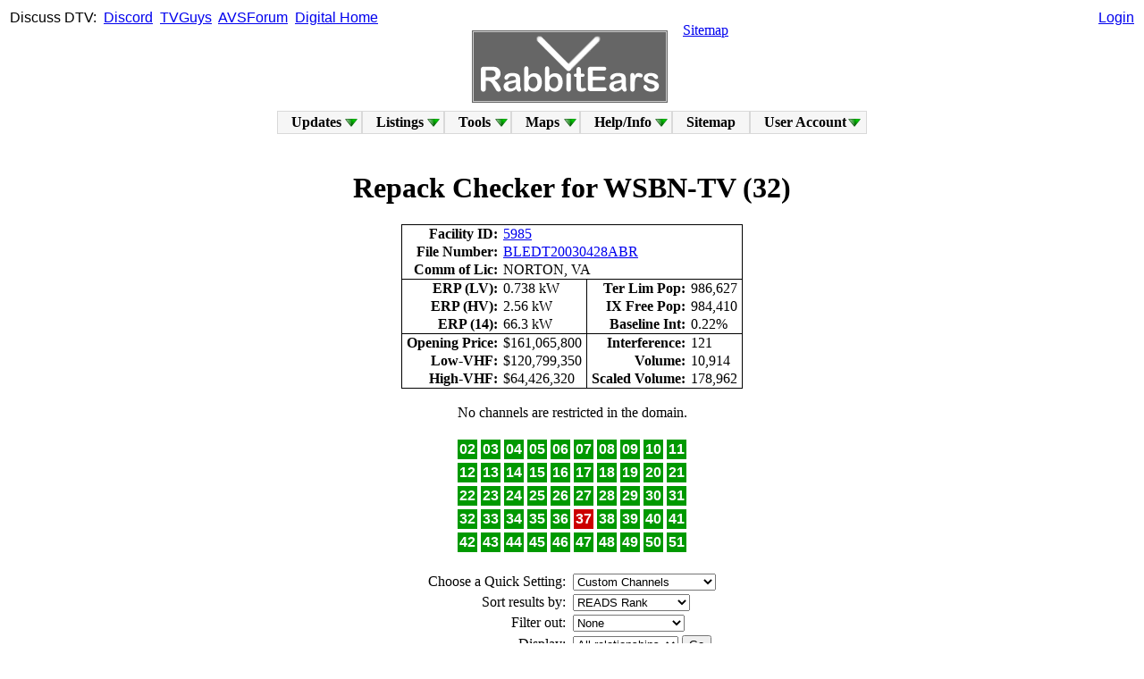

--- FILE ---
content_type: text/html; charset=UTF-8
request_url: https://www.rabbitears.info/repackcheck1511.php?fid=5985&band=&sort=&filter=&display=&ch1=4&ch2=&ch3=&ch4=&ch5=&ch6=&ch7=&ch8=
body_size: 9260
content:
<!--DOCTYPE html-->
<html xmlns="http://www.w3.org/1999/xhtml" xml:lang="en" lang="en">
<head>

<!-- Google tag (gtag.js) -->
<!--script async src="https://www.googletagmanager.com/gtag/js?id=G-4P29SFFBM4"></script>
<script>
  window.dataLayer = window.dataLayer || [];
  function gtag(){dataLayer.push(arguments);}
  gtag('js', new Date());

  gtag('config', 'G-4P29SFFBM4');
</script-->

   <title>RabbitEars.Info</title>
   <meta http-equiv="Content-Type" content="text/html;charset=utf-8" />
   <meta name="description" content="RabbitEars, where you can learn all about local, over-the-air TV channels." />
   <meta name="keywords" content="DTV,Digital Television,TV Station,TV Station Owner,TV Network,Sub Channel,DMA,Designated Market Area,OTA,Over The Air,TV Antenna,Rabbit Ears,TV Channel" />
   <meta http-equiv="X-UA-Compatible" content="chrome=1" />
   
   <meta name="application-name" content="RabbitEars.Info"/>
   <meta name="msapplication-TileColor" content="#4d4d4d"/>
   <meta name="msapplication-TileImage" content="/img/RELogoSquare.png"/>

   <script src="/js/prototype.fix.js" type="text/javascript"></script>
   <script src="/js/helper.fix.js" type="text/javascript"></script>
   <link rel="icon" type="image/png" href="/favicon.png" />
   <link rel="apple-touch-icon" href="/img/RELogoSquare.png" />
   <link rel="stylesheet" type="text/css" href="/style.css" />
   <script src="/js/sifr.fix.js" type="text/javascript"></script>
   <!-- script src="/js/sorttable.js" type="text/javascript"></script -->
<!--[if lt IE 9]>
<!--script src="http://ie7-js.googlecode.com/svn/version/2.1(beta4)/IE9.js"></script-->
<![endif]-->

<!-- Matomo -->
<!--script>
  var _paq = window._paq = window._paq || [];
  /* tracker methods like "setCustomDimension" should be called before "trackPageView" */
  _paq.push(['trackPageView']);
  _paq.push(['enableLinkTracking']);
  (function() {
    var u="//www.rabbitears.info/matomo/";
    _paq.push(['setTrackerUrl', u+'matomo.php']);
    _paq.push(['setSiteId', '1']);
    var d=document, g=d.createElement('script'), s=d.getElementsByTagName('script')[0];
    g.async=true; g.src=u+'matomo.js'; s.parentNode.insertBefore(g,s);
  })();
</script-->
<!-- End Matomo Code -->

</head>
<body vlink="blue">

<div style='position:absolute;top:11px;left:11px;font-family: arial, helvetica, sans-serif;'>Discuss&nbsp;DTV:&nbsp;
<a href="https://discord.gg/tnamT4eccd" target="_blank">Discord</a>&nbsp;
<a href="https://www.tvguys.us/xen/forums/over-the-air-television-by-rabbitears-info.46/" target="_blank">TVGuys</a>&nbsp;
<a href="https://www.avsforum.com/forums/local-hdtv-info-and-reception.45/" target="_blank">AVSForum</a>&nbsp;
<a href="https://www.digitalhome.ca/forums/over-the-air-ota-digital-television.81/" target="_blank">Digital&nbsp;Home</a></div>

<div style='position:absolute;top:11px;left:50%;transform:translateX(-50%);font-family:arial,helvetica,sans-serif;text-align:center;'>
</div>

<div style='position:absolute;top:11px;right:11px;text-align:right;font-family: arial, helvetica, sans-serif;'><a href='/login.php?url=/repackcheck1511.php?fid=5985&band=&sort=&filter=&display=&ch1=4&ch2=&ch3=&ch4=&ch5=&ch6=&ch7=&ch8='>Login</a>   <!--form action="/market.php#station">Call&nbsp;Sign&nbsp;Search&nbsp;<input name="request" type="hidden" value="station_search"/><input name="callsign" type="text" size="7" id="findfield1" class="clean" />&nbsp;<input type="submit" value="Go" class="button" /></td></tr>
   </table>
   </form-->
</div>

<center><table width="100%"><tr>
<td width="50%" valign="bottom" align="right">
<!--a href="http://amfmtv.us/">AMFMTV.US</a><img src="/img/gosulspacer.png" height="28" width="2" /-->
</td>
<td width="0" align="center" valign="bottom" rowspan="2">
<img src="/img/gosulspacer.png" height="24" width="1" /><br />
<nobr>&nbsp;&nbsp;&nbsp;<a href="/"><img src="/img/RELogo.gif" style='border:1px solid #ccc;outline:1px solid #666;' alt='RabbitEars.Info' /></a>&nbsp;&nbsp;&nbsp;</nobr>
</td><td width="50%" valign="top" align="left">
<img src="/img/gosulspacer.png" height="28" width="2" /><a href="/sitemap.php">Sitemap</a>
</td></tr>
<tr><td align="right"><table><tr><td valign="bottom" width="0" border="0" style="padding:-1px;margin:-1px;">
<img src='/img/gosulspacer.png' width='16px' height='16px'  style="padding:-1px;margin:-1px;" border='0' />&nbsp;&nbsp;</td><td valign="bottom" width="0" border="0" style="padding:-1px;margin:-1px;">
</td></tr></table></td><td align="left"><table><tr><td valign="bottom" width="0" border="0" style="padding:-1px;margin:-1px;" height="0">
</td></tr></table></td></tr>
</table>


<!--strong><span style='color:#f00;'><a href='https://www.rabbitears.info/blog/index.php?post/2025/07/05/Oskar'>Oskar</a> now has a <a href='https://www.rabbitears.info/blog/index.php?post/2025/07/13/Oskar-s-Memorial'>memorial</a>.</span></strong><br /-->


</center>
<style type="text/css">
@import "/includes/dropdown.limited.css";
</style>
<table align="center" width="0"><tr><td>
<ul id="nav" class="dropdown dropdown-horizontal">
	<li class="dir">Updates
		<ul>
			<li><a href="/blog">Blog</a></li>
			<li class="dir">Site Updates
				<ul>
					<li><a href="/updates.php?source=F">FCC</a></li>
					<li><a href="/updates.php?source=A">Admin</a></li>
				</ul>
			</li>
			<li><a href="/oddsandends.php?request=displacements">Post-IA Displacements</a></li>
			<li><a href="/oddsandends.php?request=deleted">Deleted Stations</a></li>
			<li><a href="/static.php?name=chchg">Channel Changes</a></li>
			<li><a href="/static.php?name=vhf_nightmares">VHF Nightmares</a></li>
		</ul>
	</li>
	<li class="dir"><a href="/market.php">Listings</a>
		<ul>
			<li><a href="/market.php">Market Listings</a></li>
			<li><a href="/ss/">DTV Spreadsheets</a></li>
			<li><a href="/networkgrid.php">Network Grid</a></li>
			<li><a href="/oddsandends.php?request=tsid">TSID List</a></li>
			<li><a href="/market.php?request=atsc3">ATSC 3.0 List</a></li>
			<li><a href="/oddsandends.php?request=tsrdates">TSR Dates</a></li>
			<li><a href="/market.php?request=maxcontour">Largest Stations</a></li>
			<li><a href="/1952.php">Historic Allotments</a></li>
			<li class="dir">READS Ranks
				<ul>
					<li><a href="/market.php?request=marketlist">Rankings</a></li>
					<li><a href="/market.php?request=marketmap">Map</a></li>
				</ul>
			</li>
			<li class="dir">Active Services
				<ul>
					<li><a href="/oddsandends.php?request=anc">Anc. Serv. Filings</a></li>
					<li><a href="/market.php?request=atscmph">Mobile DTV</a></li>
					<li><a href="/market.php?request=datacast">Datacasts</a></li>
				</ul>
			</li>
			<li class="dir">Advanced
				<ul>
					<li class="dir">Subchannels
						<ul>
							<li><a href="/oddsandends.php?request=avgbr">Average Bitrates</a></li>
							<li><a href="/oddsandends.php?request=sd51">SD 5.1</a></li>
							<li><a href="/oddsandends.php?request=netflip">Crosscoverted Networks</a></li>
							<li><a href="/oddsandends.php?request=drop_virtual">Not Mapped to Analog</a></li>
						</ul>
					</li>
					<li class="dir">Technical
						<ul>
							<li><a href="/oddsandends.php?request=ant_make_count">Count of Antennas by Make</a></li>
							<li><a href="/oddsandends.php?request=avgpwr">Average Power Levels</a></li>
							<li><a href="/oddsandends.php?request=chpwr">Facility Comparison</a></li>
						</ul>
					</li>
					<li><a href="/oddsandends.php?request=sharing">Sharing Stations</a></li>
					<li><a href="/oddsandends.php?request=ulsta">Unlicensed STAs</a></li>
				</ul>
			</li>
			<li><a href="/oddsandends.php?request=canadadt&sort=date">Canadian Database</a></li>
			</li>
					</ul>
	</li>
	<li class="dir">Tools
		<ul>
			<li><a href="/searchmap.php">Signal Search Map</a></li>
            <li class="dir"><a href="/static.php?name=repack_tools">Repack Tools</a>
                <ul>
                    <li><a href="/repackchannels.php">Ch. Assignments</a></li>
                    <li><a href="/repack387.php">387 Viewer</a></li>
                    <li><a href="/repackmap.php">Ch. Maps</a></li>
                    <li><a href="/phasemap.php">Phase Maps</a></li>
                    <li><a href="/repacklss.php">LSS Maps</a></li>
                </ul>
            </li>
			<li class="dir"><a href="/search.php">Searches</a>
				<ul>
					<li><a href="/search.php">Searches</a></li>
					<li><a href="/search.php?request=network_list">Network List</a></li>
					<li><a href="/search.php?request=owner_list">Owner List</a></li>
					<li><a href="http://m.rabbitears.info">Mobile RabbitEars</a></li>
				</ul>
			</li>
			<li><a href="/tvq.php">TV Query</a></li>
			<li><a href="/csq.php">Callsign Query</a></li>
			<li><a href="/tower.php">Tower Query</a></li>
			<li><a href="/calc.php">Calculators</a></li>
			<li><a href="/statistics.php">Statistics</a></li>
			<li class="dir">Raw Searches
				<ul>
					<li><a href="/subsc.php">Raw Subchannels (List)</a></li>
					<li><a href="/rawtsid.php">Raw TSID (List)</a></li>
					<li><a href="/rawlookup.php">Raw Lookup</a></li>
								</ul>
			</li>		</ul>
	</li>
	<li class="dir">Maps
		<ul>
			<li><a href="/maplist.php">L-R Map List</a></li>
			<li><a href="http://rabbitears.info/all_tuners">Live Bandscan</a></li>
			<li><a href="/allocationmap.php">Allocation Map</a></li>
			<li><a href="/psipmap.php">PSIP Map</a></li>
			<li><a href="/locationmap.php">Location Map</a></li>
			<li><a href="/noaa.php">Weather Radio</a></li>		</ul>
	</li>
	<li class="dir">Help/Info
		<ul>
			<li class="dir">FAQs
				<ul>
					<li><a href="/static.php?name=faq">Main FAQs</a></li>
					<li><a href="/static.php?name=icon_guide">Icon Guide</a></li>
					<!--li><a href="/whyads.php">Why Ads?</a></li-->
					<li><a href="/static.php?name=coverage_map_help">Coverage Map Help</a></li>
					<li><a href="/static.php?name=making_coverage_maps">Making Coverage Maps</a></li>
					<li><a href="/static.php?name=join_live_bandscan">Joining Live Bandscan</a></li>
					<li><a href="/static.php?name=terms_of_service">Terms of Service</a></li>
				</ul>
			</li>
			<li><a href="/static.php?name=searchmap_instructions">Signal Search Map Help</a></li>
						<li><a href="/static.php?name=contact">Contact</a></li>
			<li><a href="/static.php?name=external_links">External Links</a></li>
			<li><a href="/static.php?name=credits">Credits</a></li>
		</ul>
	</li>
	<li><a href='/sitemap.php'>Sitemap</a>
	</li>

	<li class="dir">User&nbsp;Account
		<ul>
			<li><a href="/login.php?url=/repackcheck1511.php?fid=5985&band=&sort=&filter=&display=&ch1=4&ch2=&ch3=&ch4=&ch5=&ch6=&ch7=&ch8=">Log In</a></li>
			<li><a href="/register.php">Register</a></li>
		</ul>
	</li>
</td></tr></table><br />
<SCRIPT>
// Nav menu accessability code.
sfHover = function() {
	var sfEls = document.getElementById("nav").getElementsByTagName("LI");
	for (var i=0; i<sfEls.length; i++) {
		sfEls[i].onmouseover=function() {
			this.className+=(this.className.length>0? " ": "") + "hover";
		}
		sfEls[i].onmouseout=function() {
			this.className=this.className.replace(new RegExp("( ?|^)hover\\b"), "");
		}
	}
}
if (Prototype.Browser.IE) {
	Event.observe(window, "load", sfHover);
}
</SCRIPT><h1><center>Repack Checker for WSBN-TV (32)</center></h1><center>

<table style='border: 1px solid black; border-collapse: collapse;'>
<tr><td style='text-align:right;'><strong>&nbsp;Facility ID:&nbsp;</strong></td><td colspan='3'><a href='/market.php?request=station_search&callsign=5985' target='_blank'>5985</a>&nbsp;</td></tr>
<tr><td style='text-align:right;'><strong>&nbsp;File Number:&nbsp;</strong></td><td colspan='3'><a href='/tvq.php?request=items&appid=658681&arch=Y' target='_blank'>BLEDT20030428ABR</a>&nbsp;</td></tr>
<tr><td style='text-align:right;'><strong>&nbsp;Comm of Lic:&nbsp;</strong></td><td colspan='3'>NORTON, VA&nbsp;</td></tr><tr><td style='text-align:right;border-top: 1px solid black;'><strong>&nbsp;ERP (LV):&nbsp;</strong></td><td style='border-top: 1px solid black;'>0.738&nbsp;kW&nbsp;</td><td style='text-align:right;border-left: 1px solid black;border-top: 1px solid black;'><strong>&nbsp;Ter Lim Pop:&nbsp;</strong></td><td style='border-top: 1px solid black;'>986,627&nbsp;</td></tr>
<tr><td style='text-align:right;'><strong>&nbsp;ERP (HV):&nbsp;</strong></td><td>2.56&nbsp;kW&nbsp;</td><td style='text-align:right;border-left: 1px solid black;'><strong>&nbsp;IX Free Pop:&nbsp;</strong></td><td>984,410&nbsp;</td></tr>
<tr><td style='text-align:right;'><strong>&nbsp;ERP (14):&nbsp;</strong></td><td>66.3&nbsp;kW&nbsp;</td><td style='text-align:right;border-left: 1px solid black;'><strong>&nbsp;Baseline Int:&nbsp;</strong></td><td>0.22%</td></tr><tr><td style='text-align:right;border-top: 1px solid black;'><strong>&nbsp;Opening Price:&nbsp;</strong></td><td style='border-top: 1px solid black;'>$161,065,800&nbsp;</td><td style='text-align:right;border-top: 1px solid black;border-left: 1px solid black;'><strong>&nbsp;Interference:&nbsp;</strong></td><td style='border-top: 1px solid black;'>121&nbsp;</td></tr>
<tr><td style='text-align:right;'><strong>&nbsp;Low-VHF:&nbsp;</strong></td><td>$120,799,350&nbsp;</td><td style='text-align:right;border-left: 1px solid black;'><strong>&nbsp;Volume:&nbsp;</strong></td><td>10,914&nbsp;</td></tr>
<tr><td style='text-align:right;'><strong>&nbsp;High-VHF:&nbsp;</strong></td><td>$64,426,320&nbsp;</td><td style='text-align:right;border-left: 1px solid black;'><strong>&nbsp;Scaled Volume:&nbsp;</strong></td><td>178,962&nbsp;</td></tr>
</table><br />No channels are restricted in the domain.<br /><br /><table>
<tr>
 <td style='border:1px solid;background:#090;color:#fff;font:bold 1em arial,sans-serif;padding:2px;'>02</td>
 <td style='border:1px solid;background:#090;color:#fff;font:bold 1em arial,sans-serif;padding:2px;'>03</td>
 <td style='border:1px solid;background:#090;color:#fff;font:bold 1em arial,sans-serif;padding:2px;'>04</td>
 <td style='border:1px solid;background:#090;color:#fff;font:bold 1em arial,sans-serif;padding:2px;'>05</td>
 <td style='border:1px solid;background:#090;color:#fff;font:bold 1em arial,sans-serif;padding:2px;'>06</td>
 <td style='border:1px solid;background:#090;color:#fff;font:bold 1em arial,sans-serif;padding:2px;'>07</td>
 <td style='border:1px solid;background:#090;color:#fff;font:bold 1em arial,sans-serif;padding:2px;'>08</td>
 <td style='border:1px solid;background:#090;color:#fff;font:bold 1em arial,sans-serif;padding:2px;'>09</td>
 <td style='border:1px solid;background:#090;color:#fff;font:bold 1em arial,sans-serif;padding:2px;'>10</td>
 <td style='border:1px solid;background:#090;color:#fff;font:bold 1em arial,sans-serif;padding:2px;'>11</td>
</tr><tr>
 <td style='border:1px solid;background:#090;color:#fff;font:bold 1em arial,sans-serif;padding:2px;'>12</td>
 <td style='border:1px solid;background:#090;color:#fff;font:bold 1em arial,sans-serif;padding:2px;'>13</td>
 <td style='border:1px solid;background:#090;color:#fff;font:bold 1em arial,sans-serif;padding:2px;'>14</td>
 <td style='border:1px solid;background:#090;color:#fff;font:bold 1em arial,sans-serif;padding:2px;'>15</td>
 <td style='border:1px solid;background:#090;color:#fff;font:bold 1em arial,sans-serif;padding:2px;'>16</td>
 <td style='border:1px solid;background:#090;color:#fff;font:bold 1em arial,sans-serif;padding:2px;'>17</td>
 <td style='border:1px solid;background:#090;color:#fff;font:bold 1em arial,sans-serif;padding:2px;'>18</td>
 <td style='border:1px solid;background:#090;color:#fff;font:bold 1em arial,sans-serif;padding:2px;'>19</td>
 <td style='border:1px solid;background:#090;color:#fff;font:bold 1em arial,sans-serif;padding:2px;'>20</td>
 <td style='border:1px solid;background:#090;color:#fff;font:bold 1em arial,sans-serif;padding:2px;'>21</td>
</tr><tr>
 <td style='border:1px solid;background:#090;color:#fff;font:bold 1em arial,sans-serif;padding:2px;'>22</td>
 <td style='border:1px solid;background:#090;color:#fff;font:bold 1em arial,sans-serif;padding:2px;'>23</td>
 <td style='border:1px solid;background:#090;color:#fff;font:bold 1em arial,sans-serif;padding:2px;'>24</td>
 <td style='border:1px solid;background:#090;color:#fff;font:bold 1em arial,sans-serif;padding:2px;'>25</td>
 <td style='border:1px solid;background:#090;color:#fff;font:bold 1em arial,sans-serif;padding:2px;'>26</td>
 <td style='border:1px solid;background:#090;color:#fff;font:bold 1em arial,sans-serif;padding:2px;'>27</td>
 <td style='border:1px solid;background:#090;color:#fff;font:bold 1em arial,sans-serif;padding:2px;'>28</td>
 <td style='border:1px solid;background:#090;color:#fff;font:bold 1em arial,sans-serif;padding:2px;'>29</td>
 <td style='border:1px solid;background:#090;color:#fff;font:bold 1em arial,sans-serif;padding:2px;'>30</td>
 <td style='border:1px solid;background:#090;color:#fff;font:bold 1em arial,sans-serif;padding:2px;'>31</td>
</tr><tr>
 <td style='border:1px solid;background:#090;color:#fff;font:bold 1em arial,sans-serif;padding:2px;'>32</td>
 <td style='border:1px solid;background:#090;color:#fff;font:bold 1em arial,sans-serif;padding:2px;'>33</td>
 <td style='border:1px solid;background:#090;color:#fff;font:bold 1em arial,sans-serif;padding:2px;'>34</td>
 <td style='border:1px solid;background:#090;color:#fff;font:bold 1em arial,sans-serif;padding:2px;'>35</td>
 <td style='border:1px solid;background:#090;color:#fff;font:bold 1em arial,sans-serif;padding:2px;'>36</td>
 <td style='border:1px solid;background:#c00;color:#fff;font:bold 1em arial,sans-serif;padding:2px;'>37</td>
 <td style='border:1px solid;background:#090;color:#fff;font:bold 1em arial,sans-serif;padding:2px;'>38</td>
 <td style='border:1px solid;background:#090;color:#fff;font:bold 1em arial,sans-serif;padding:2px;'>39</td>
 <td style='border:1px solid;background:#090;color:#fff;font:bold 1em arial,sans-serif;padding:2px;'>40</td>
 <td style='border:1px solid;background:#090;color:#fff;font:bold 1em arial,sans-serif;padding:2px;'>41</td>
</tr><tr>
 <td style='border:1px solid;background:#090;color:#fff;font:bold 1em arial,sans-serif;padding:2px;'>42</td>
 <td style='border:1px solid;background:#090;color:#fff;font:bold 1em arial,sans-serif;padding:2px;'>43</td>
 <td style='border:1px solid;background:#090;color:#fff;font:bold 1em arial,sans-serif;padding:2px;'>44</td>
 <td style='border:1px solid;background:#090;color:#fff;font:bold 1em arial,sans-serif;padding:2px;'>45</td>
 <td style='border:1px solid;background:#090;color:#fff;font:bold 1em arial,sans-serif;padding:2px;'>46</td>
 <td style='border:1px solid;background:#090;color:#fff;font:bold 1em arial,sans-serif;padding:2px;'>47</td>
 <td style='border:1px solid;background:#090;color:#fff;font:bold 1em arial,sans-serif;padding:2px;'>48</td>
 <td style='border:1px solid;background:#090;color:#fff;font:bold 1em arial,sans-serif;padding:2px;'>49</td>
 <td style='border:1px solid;background:#090;color:#fff;font:bold 1em arial,sans-serif;padding:2px;'>50</td>
 <td style='border:1px solid;background:#090;color:#fff;font:bold 1em arial,sans-serif;padding:2px;'>51</td>
</tr></table>
<br /><form name='go' action='repackcheck1511.php' method='GET'><input type='hidden' name='fid' value='5985' /><table><tr><td align='right'>Choose a Quick Setting:&nbsp;</td><td><select name='band' size='1'><option value='' />Custom Channels</option><option value='curr'  />Current Channel Only</option><option value='opxy'  />Old Proxy Channels</option><option value='bedg'  />Band Edges</option><option value='besi'  />Band Edges Stepped In</option><option value='bcp1'  />Band Comparison I</option><option value='bcp2'  />Band Comparison II</option><option value='uhfs'  />UHF: 14-51 (Select)</option><option value='up36'  />UHF: 14-36 (Select)</option><option value='up32'  />UHF: 14-32 (Select)</option><option value='up31'  />UHF: 14-31 (Select)</option><option value='up29'  />UHF: 14-29 (Select)</option><option value='lvhf'  />VHF: 2-6</option><option value='hvhf'  />VHF: 7-13</option><option value='1420'  />UHF: 14-20</option><option value='2128'  />UHF: 21-28</option><option value='2936'  />UHF: 29-36</option><option value='3844'  />UHF: 38-44</option><option value='4551'  />UHF: 45-51</option></select></td></tr><tr><td align='right'>Sort results by:&nbsp;</td><td><select name='sort' size='1'><option value='' />READS Rank</option><option value='ch'  />Current Channel</option><option value='st'  />State/City/Channel</option><option value='fr'  />FCC Repack</option></select></td><tr><td align='right'>Filter out:&nbsp;</td><td><select name='filter' size='1'><option value='' />None</option><option value='vl'  />Low-VHF Only</option><option value='vh'  />All VHF Channels</option></select></td><tr><td align='right'>Display:&nbsp;</td><td><select name='display' size='1'><option value='' />All relationships</option><option value='co'  />Co-channel Only</option><option value='adj'  />No Co-channel</option><option value='aup'  />Adj+1 Only</option><option value='alo'  />Adj-1 Only</option></select> <input type='submit' value='Go' /></td></tr></table><br /><table>
<tr><td style='text-align:center;border:1px solid;'>Ch</td><td style='text-align:center;border:1px solid;'>Callsign</td><td colspan='3' style='text-align:center;border:1px solid;'>Ch. <select name='ch1' size='1'>
<option value=''></option>
<option value='2' >02</option>
<option value='3' >03</option>
<option value='4' selected>04</option>
<option value='5' >05</option>
<option value='6' >06</option>
<option value='7' >07</option>
<option value='8' >08</option>
<option value='9' >09</option>
<option value='10' >10</option>
<option value='11' >11</option>
<option value='12' >12</option>
<option value='13' >13</option>
<option value='14' >14</option>
<option value='15' >15</option>
<option value='16' >16</option>
<option value='17' >17</option>
<option value='18' >18</option>
<option value='19' >19</option>
<option value='20' >20</option>
<option value='21' >21</option>
<option value='22' >22</option>
<option value='23' >23</option>
<option value='24' >24</option>
<option value='25' >25</option>
<option value='26' >26</option>
<option value='27' >27</option>
<option value='28' >28</option>
<option value='29' >29</option>
<option value='30' >30</option>
<option value='31' >31</option>
<option value='32' >32</option>
<option value='33' >33</option>
<option value='34' >34</option>
<option value='35' >35</option>
<option value='36' >36</option>
<option value='38' >38</option>
<option value='39' >39</option>
<option value='40' >40</option>
<option value='41' >41</option>
<option value='42' >42</option>
<option value='43' >43</option>
<option value='44' >44</option>
<option value='45' >45</option>
<option value='46' >46</option>
<option value='47' >47</option>
<option value='48' >48</option>
<option value='49' >49</option>
<option value='50' >50</option>
<option value='51' >51</option>
</select></td>
<td colspan='3' style='text-align:center;border:1px solid;'>Ch. <select name='ch2' size='1'>
<option value=''></option>
<option value='2' >02</option>
<option value='3' >03</option>
<option value='4' >04</option>
<option value='5' >05</option>
<option value='6' >06</option>
<option value='7' >07</option>
<option value='8' >08</option>
<option value='9' >09</option>
<option value='10' >10</option>
<option value='11' >11</option>
<option value='12' >12</option>
<option value='13' >13</option>
<option value='14' >14</option>
<option value='15' >15</option>
<option value='16' >16</option>
<option value='17' >17</option>
<option value='18' >18</option>
<option value='19' >19</option>
<option value='20' >20</option>
<option value='21' >21</option>
<option value='22' >22</option>
<option value='23' >23</option>
<option value='24' >24</option>
<option value='25' >25</option>
<option value='26' >26</option>
<option value='27' >27</option>
<option value='28' >28</option>
<option value='29' >29</option>
<option value='30' >30</option>
<option value='31' >31</option>
<option value='32' >32</option>
<option value='33' >33</option>
<option value='34' >34</option>
<option value='35' >35</option>
<option value='36' >36</option>
<option value='38' >38</option>
<option value='39' >39</option>
<option value='40' >40</option>
<option value='41' >41</option>
<option value='42' >42</option>
<option value='43' >43</option>
<option value='44' >44</option>
<option value='45' >45</option>
<option value='46' >46</option>
<option value='47' >47</option>
<option value='48' >48</option>
<option value='49' >49</option>
<option value='50' >50</option>
<option value='51' >51</option>
</select></td>
<td colspan='3' style='text-align:center;border:1px solid;'>Ch. <select name='ch3' size='1'>
<option value=''></option>
<option value='2' >02</option>
<option value='3' >03</option>
<option value='4' >04</option>
<option value='5' >05</option>
<option value='6' >06</option>
<option value='7' >07</option>
<option value='8' >08</option>
<option value='9' >09</option>
<option value='10' >10</option>
<option value='11' >11</option>
<option value='12' >12</option>
<option value='13' >13</option>
<option value='14' >14</option>
<option value='15' >15</option>
<option value='16' >16</option>
<option value='17' >17</option>
<option value='18' >18</option>
<option value='19' >19</option>
<option value='20' >20</option>
<option value='21' >21</option>
<option value='22' >22</option>
<option value='23' >23</option>
<option value='24' >24</option>
<option value='25' >25</option>
<option value='26' >26</option>
<option value='27' >27</option>
<option value='28' >28</option>
<option value='29' >29</option>
<option value='30' >30</option>
<option value='31' >31</option>
<option value='32' >32</option>
<option value='33' >33</option>
<option value='34' >34</option>
<option value='35' >35</option>
<option value='36' >36</option>
<option value='38' >38</option>
<option value='39' >39</option>
<option value='40' >40</option>
<option value='41' >41</option>
<option value='42' >42</option>
<option value='43' >43</option>
<option value='44' >44</option>
<option value='45' >45</option>
<option value='46' >46</option>
<option value='47' >47</option>
<option value='48' >48</option>
<option value='49' >49</option>
<option value='50' >50</option>
<option value='51' >51</option>
</select></td>
<td colspan='3' style='text-align:center;border:1px solid;'>Ch. <select name='ch4' size='1'>
<option value=''></option>
<option value='2' >02</option>
<option value='3' >03</option>
<option value='4' >04</option>
<option value='5' >05</option>
<option value='6' >06</option>
<option value='7' >07</option>
<option value='8' >08</option>
<option value='9' >09</option>
<option value='10' >10</option>
<option value='11' >11</option>
<option value='12' >12</option>
<option value='13' >13</option>
<option value='14' >14</option>
<option value='15' >15</option>
<option value='16' >16</option>
<option value='17' >17</option>
<option value='18' >18</option>
<option value='19' >19</option>
<option value='20' >20</option>
<option value='21' >21</option>
<option value='22' >22</option>
<option value='23' >23</option>
<option value='24' >24</option>
<option value='25' >25</option>
<option value='26' >26</option>
<option value='27' >27</option>
<option value='28' >28</option>
<option value='29' >29</option>
<option value='30' >30</option>
<option value='31' >31</option>
<option value='32' >32</option>
<option value='33' >33</option>
<option value='34' >34</option>
<option value='35' >35</option>
<option value='36' >36</option>
<option value='38' >38</option>
<option value='39' >39</option>
<option value='40' >40</option>
<option value='41' >41</option>
<option value='42' >42</option>
<option value='43' >43</option>
<option value='44' >44</option>
<option value='45' >45</option>
<option value='46' >46</option>
<option value='47' >47</option>
<option value='48' >48</option>
<option value='49' >49</option>
<option value='50' >50</option>
<option value='51' >51</option>
</select></td>
<td colspan='3' style='text-align:center;border:1px solid;'>Ch. <select name='ch5' size='1'>
<option value=''></option>
<option value='2' >02</option>
<option value='3' >03</option>
<option value='4' >04</option>
<option value='5' >05</option>
<option value='6' >06</option>
<option value='7' >07</option>
<option value='8' >08</option>
<option value='9' >09</option>
<option value='10' >10</option>
<option value='11' >11</option>
<option value='12' >12</option>
<option value='13' >13</option>
<option value='14' >14</option>
<option value='15' >15</option>
<option value='16' >16</option>
<option value='17' >17</option>
<option value='18' >18</option>
<option value='19' >19</option>
<option value='20' >20</option>
<option value='21' >21</option>
<option value='22' >22</option>
<option value='23' >23</option>
<option value='24' >24</option>
<option value='25' >25</option>
<option value='26' >26</option>
<option value='27' >27</option>
<option value='28' >28</option>
<option value='29' >29</option>
<option value='30' >30</option>
<option value='31' >31</option>
<option value='32' >32</option>
<option value='33' >33</option>
<option value='34' >34</option>
<option value='35' >35</option>
<option value='36' >36</option>
<option value='38' >38</option>
<option value='39' >39</option>
<option value='40' >40</option>
<option value='41' >41</option>
<option value='42' >42</option>
<option value='43' >43</option>
<option value='44' >44</option>
<option value='45' >45</option>
<option value='46' >46</option>
<option value='47' >47</option>
<option value='48' >48</option>
<option value='49' >49</option>
<option value='50' >50</option>
<option value='51' >51</option>
</select></td>
<td colspan='3' style='text-align:center;border:1px solid;'>Ch. <select name='ch6' size='1'>
<option value=''></option>
<option value='2' >02</option>
<option value='3' >03</option>
<option value='4' >04</option>
<option value='5' >05</option>
<option value='6' >06</option>
<option value='7' >07</option>
<option value='8' >08</option>
<option value='9' >09</option>
<option value='10' >10</option>
<option value='11' >11</option>
<option value='12' >12</option>
<option value='13' >13</option>
<option value='14' >14</option>
<option value='15' >15</option>
<option value='16' >16</option>
<option value='17' >17</option>
<option value='18' >18</option>
<option value='19' >19</option>
<option value='20' >20</option>
<option value='21' >21</option>
<option value='22' >22</option>
<option value='23' >23</option>
<option value='24' >24</option>
<option value='25' >25</option>
<option value='26' >26</option>
<option value='27' >27</option>
<option value='28' >28</option>
<option value='29' >29</option>
<option value='30' >30</option>
<option value='31' >31</option>
<option value='32' >32</option>
<option value='33' >33</option>
<option value='34' >34</option>
<option value='35' >35</option>
<option value='36' >36</option>
<option value='38' >38</option>
<option value='39' >39</option>
<option value='40' >40</option>
<option value='41' >41</option>
<option value='42' >42</option>
<option value='43' >43</option>
<option value='44' >44</option>
<option value='45' >45</option>
<option value='46' >46</option>
<option value='47' >47</option>
<option value='48' >48</option>
<option value='49' >49</option>
<option value='50' >50</option>
<option value='51' >51</option>
</select></td>
<td colspan='3' style='text-align:center;border:1px solid;'>Ch. <select name='ch7' size='1'>
<option value=''></option>
<option value='2' >02</option>
<option value='3' >03</option>
<option value='4' >04</option>
<option value='5' >05</option>
<option value='6' >06</option>
<option value='7' >07</option>
<option value='8' >08</option>
<option value='9' >09</option>
<option value='10' >10</option>
<option value='11' >11</option>
<option value='12' >12</option>
<option value='13' >13</option>
<option value='14' >14</option>
<option value='15' >15</option>
<option value='16' >16</option>
<option value='17' >17</option>
<option value='18' >18</option>
<option value='19' >19</option>
<option value='20' >20</option>
<option value='21' >21</option>
<option value='22' >22</option>
<option value='23' >23</option>
<option value='24' >24</option>
<option value='25' >25</option>
<option value='26' >26</option>
<option value='27' >27</option>
<option value='28' >28</option>
<option value='29' >29</option>
<option value='30' >30</option>
<option value='31' >31</option>
<option value='32' >32</option>
<option value='33' >33</option>
<option value='34' >34</option>
<option value='35' >35</option>
<option value='36' >36</option>
<option value='38' >38</option>
<option value='39' >39</option>
<option value='40' >40</option>
<option value='41' >41</option>
<option value='42' >42</option>
<option value='43' >43</option>
<option value='44' >44</option>
<option value='45' >45</option>
<option value='46' >46</option>
<option value='47' >47</option>
<option value='48' >48</option>
<option value='49' >49</option>
<option value='50' >50</option>
<option value='51' >51</option>
</select></td>
<td colspan='3' style='text-align:center;border:1px solid;'>Ch. <select name='ch8' size='1'>
<option value=''></option>
<option value='2' >02</option>
<option value='3' >03</option>
<option value='4' >04</option>
<option value='5' >05</option>
<option value='6' >06</option>
<option value='7' >07</option>
<option value='8' >08</option>
<option value='9' >09</option>
<option value='10' >10</option>
<option value='11' >11</option>
<option value='12' >12</option>
<option value='13' >13</option>
<option value='14' >14</option>
<option value='15' >15</option>
<option value='16' >16</option>
<option value='17' >17</option>
<option value='18' >18</option>
<option value='19' >19</option>
<option value='20' >20</option>
<option value='21' >21</option>
<option value='22' >22</option>
<option value='23' >23</option>
<option value='24' >24</option>
<option value='25' >25</option>
<option value='26' >26</option>
<option value='27' >27</option>
<option value='28' >28</option>
<option value='29' >29</option>
<option value='30' >30</option>
<option value='31' >31</option>
<option value='32' >32</option>
<option value='33' >33</option>
<option value='34' >34</option>
<option value='35' >35</option>
<option value='36' >36</option>
<option value='38' >38</option>
<option value='39' >39</option>
<option value='40' >40</option>
<option value='41' >41</option>
<option value='42' >42</option>
<option value='43' >43</option>
<option value='44' >44</option>
<option value='45' >45</option>
<option value='46' >46</option>
<option value='47' >47</option>
<option value='48' >48</option>
<option value='49' >49</option>
<option value='50' >50</option>
<option value='51' >51</option>
</select></td>
<td style='text-align:center;border:1px solid;'><input type='submit' value='Go' /></td></tr></form>
<tr>
<td></td><td></td>
<td style='text-align:center;border-right:1px dotted;border-bottom:1px dotted;font-weight:bold;text-decoration:underline;'>A-1</td>
<td style='text-align:center;border-right:1px dotted;border-bottom:1px dotted;font-weight:bold;text-decoration:underline;'>CO</td>
<td style='text-align:center;border-right:1px dotted;border-bottom:1px dotted;font-weight:bold;text-decoration:underline;'>A+1</td>
<td style='text-align:center;border-right:1px dotted;border-bottom:1px dotted;font-weight:bold;text-decoration:underline;'>A-1</td>
<td style='text-align:center;border-right:1px dotted;border-bottom:1px dotted;font-weight:bold;text-decoration:underline;'>CO</td>
<td style='text-align:center;border-right:1px dotted;border-bottom:1px dotted;font-weight:bold;text-decoration:underline;'>A+1</td>
<td style='text-align:center;border-right:1px dotted;border-bottom:1px dotted;font-weight:bold;text-decoration:underline;'>A-1</td>
<td style='text-align:center;border-right:1px dotted;border-bottom:1px dotted;font-weight:bold;text-decoration:underline;'>CO</td>
<td style='text-align:center;border-right:1px dotted;border-bottom:1px dotted;font-weight:bold;text-decoration:underline;'>A+1</td>
<td style='text-align:center;border-right:1px dotted;border-bottom:1px dotted;font-weight:bold;text-decoration:underline;'>A-1</td>
<td style='text-align:center;border-right:1px dotted;border-bottom:1px dotted;font-weight:bold;text-decoration:underline;'>CO</td>
<td style='text-align:center;border-right:1px dotted;border-bottom:1px dotted;font-weight:bold;text-decoration:underline;'>A+1</td>
<td style='text-align:center;border-right:1px dotted;border-bottom:1px dotted;font-weight:bold;text-decoration:underline;'>A-1</td>
<td style='text-align:center;border-right:1px dotted;border-bottom:1px dotted;font-weight:bold;text-decoration:underline;'>CO</td>
<td style='text-align:center;border-right:1px dotted;border-bottom:1px dotted;font-weight:bold;text-decoration:underline;'>A+1</td>
<td style='text-align:center;border-right:1px dotted;border-bottom:1px dotted;font-weight:bold;text-decoration:underline;'>A-1</td>
<td style='text-align:center;border-right:1px dotted;border-bottom:1px dotted;font-weight:bold;text-decoration:underline;'>CO</td>
<td style='text-align:center;border-right:1px dotted;border-bottom:1px dotted;font-weight:bold;text-decoration:underline;'>A+1</td>
<td style='text-align:center;border-right:1px dotted;border-bottom:1px dotted;font-weight:bold;text-decoration:underline;'>A-1</td>
<td style='text-align:center;border-right:1px dotted;border-bottom:1px dotted;font-weight:bold;text-decoration:underline;'>CO</td>
<td style='text-align:center;border-right:1px dotted;border-bottom:1px dotted;font-weight:bold;text-decoration:underline;'>A+1</td>
<td style='text-align:center;border-right:1px dotted;border-bottom:1px dotted;font-weight:bold;text-decoration:underline;'>A-1</td>
<td style='text-align:center;border-right:1px dotted;border-bottom:1px dotted;font-weight:bold;text-decoration:underline;'>CO</td>
<td style='text-align:center;border-right:1px dotted;border-bottom:1px dotted;font-weight:bold;text-decoration:underline;'>A+1</td>
</tr>
<tr><td style='text-align:center;border-right:1px dotted;border-bottom:1px dotted;'><acronym title='BLEDT20091118ADR'>17</acronym></td><td style='text-align:left;border-right:1px dotted;border-bottom:1px dotted;'>&nbsp;<a href='repackcheck1511.php?fid=69114&band=&sort=&filter=&display=&ch1=4&ch2=0&ch3=0&ch4=0&ch5=0&ch6=0&ch7=0&ch8=0'>WUNE-TV</a>&nbsp;</td>
<td style='text-align:center;border-right:1px dotted;border-bottom:1px dotted;'><img src='/img/exists.png' title='This relationship is permissible.' /></td><td style='text-align:center;border-right:1px dotted;border-bottom:1px dotted;'><img src='/img/delete.png' title='This relationship is not permissible.' /></td><td style='text-align:center;border-right:1px dotted;border-bottom:1px dotted;'>&nbsp;</td>
<td style='text-align:center;border-right:1px dotted;border-bottom:1px dotted;'></td><td style='text-align:center;border-right:1px dotted;border-bottom:1px dotted;'></td><td style='text-align:center;border-right:1px dotted;border-bottom:1px dotted;'></td>
<td style='text-align:center;border-right:1px dotted;border-bottom:1px dotted;'></td><td style='text-align:center;border-right:1px dotted;border-bottom:1px dotted;'></td><td style='text-align:center;border-right:1px dotted;border-bottom:1px dotted;'></td>
<td style='text-align:center;border-right:1px dotted;border-bottom:1px dotted;'></td><td style='text-align:center;border-right:1px dotted;border-bottom:1px dotted;'></td><td style='text-align:center;border-right:1px dotted;border-bottom:1px dotted;'></td>
<td style='text-align:center;border-right:1px dotted;border-bottom:1px dotted;'></td><td style='text-align:center;border-right:1px dotted;border-bottom:1px dotted;'></td><td style='text-align:center;border-right:1px dotted;border-bottom:1px dotted;'></td>
<td style='text-align:center;border-right:1px dotted;border-bottom:1px dotted;'></td><td style='text-align:center;border-right:1px dotted;border-bottom:1px dotted;'></td><td style='text-align:center;border-right:1px dotted;border-bottom:1px dotted;'></td>
<td style='text-align:center;border-right:1px dotted;border-bottom:1px dotted;'></td><td style='text-align:center;border-right:1px dotted;border-bottom:1px dotted;'></td><td style='text-align:center;border-right:1px dotted;border-bottom:1px dotted;'></td>
<td style='text-align:center;border-right:1px dotted;border-bottom:1px dotted;'></td><td style='text-align:center;border-right:1px dotted;border-bottom:1px dotted;'></td><td style='text-align:center;border-right:1px dotted;border-bottom:1px dotted;'></td>
</tr>
<tr><td style='text-align:center;border-right:1px dotted;border-bottom:1px dotted;'><acronym title='BLANK0000001556'>24</acronym></td><td style='text-align:left;border-right:1px dotted;border-bottom:1px dotted;'>&nbsp;<a href='repackcheck1511.php?fid=60888&band=&sort=&filter=&display=&ch1=4&ch2=0&ch3=0&ch4=0&ch5=0&ch6=0&ch7=0&ch8=0'>WLNN-CD</a>&nbsp;</td>
<td style='text-align:center;border-right:1px dotted;border-bottom:1px dotted;'><img src='/img/exists.png' title='This relationship is permissible.' /></td><td style='text-align:center;border-right:1px dotted;border-bottom:1px dotted;'><img src='/img/delete.png' title='This relationship is not permissible.' /></td><td style='text-align:center;border-right:1px dotted;border-bottom:1px dotted;'>&nbsp;</td>
<td style='text-align:center;border-right:1px dotted;border-bottom:1px dotted;'></td><td style='text-align:center;border-right:1px dotted;border-bottom:1px dotted;'></td><td style='text-align:center;border-right:1px dotted;border-bottom:1px dotted;'></td>
<td style='text-align:center;border-right:1px dotted;border-bottom:1px dotted;'></td><td style='text-align:center;border-right:1px dotted;border-bottom:1px dotted;'></td><td style='text-align:center;border-right:1px dotted;border-bottom:1px dotted;'></td>
<td style='text-align:center;border-right:1px dotted;border-bottom:1px dotted;'></td><td style='text-align:center;border-right:1px dotted;border-bottom:1px dotted;'></td><td style='text-align:center;border-right:1px dotted;border-bottom:1px dotted;'></td>
<td style='text-align:center;border-right:1px dotted;border-bottom:1px dotted;'></td><td style='text-align:center;border-right:1px dotted;border-bottom:1px dotted;'></td><td style='text-align:center;border-right:1px dotted;border-bottom:1px dotted;'></td>
<td style='text-align:center;border-right:1px dotted;border-bottom:1px dotted;'></td><td style='text-align:center;border-right:1px dotted;border-bottom:1px dotted;'></td><td style='text-align:center;border-right:1px dotted;border-bottom:1px dotted;'></td>
<td style='text-align:center;border-right:1px dotted;border-bottom:1px dotted;'></td><td style='text-align:center;border-right:1px dotted;border-bottom:1px dotted;'></td><td style='text-align:center;border-right:1px dotted;border-bottom:1px dotted;'></td>
<td style='text-align:center;border-right:1px dotted;border-bottom:1px dotted;'></td><td style='text-align:center;border-right:1px dotted;border-bottom:1px dotted;'></td><td style='text-align:center;border-right:1px dotted;border-bottom:1px dotted;'></td>
</tr>
<tr><td style='text-align:center;border-right:1px dotted;border-bottom:1px dotted;'><acronym title='BLCDT20090918ACF'>7</acronym></td><td style='text-align:left;border-right:1px dotted;border-bottom:1px dotted;'>&nbsp;<a href='repackcheck1511.php?fid=66391&band=&sort=&filter=&display=&ch1=4&ch2=0&ch3=0&ch4=0&ch5=0&ch6=0&ch7=0&ch8=0'>WSPA-TV</a>&nbsp;</td>
<td style='text-align:center;border-right:1px dotted;border-bottom:1px dotted;'><img src='/img/exists.png' title='This relationship is permissible.' /></td><td style='text-align:center;border-right:1px dotted;border-bottom:1px dotted;'><img src='/img/delete.png' title='This relationship is not permissible.' /></td><td style='text-align:center;border-right:1px dotted;border-bottom:1px dotted;'>&nbsp;</td>
<td style='text-align:center;border-right:1px dotted;border-bottom:1px dotted;'></td><td style='text-align:center;border-right:1px dotted;border-bottom:1px dotted;'></td><td style='text-align:center;border-right:1px dotted;border-bottom:1px dotted;'></td>
<td style='text-align:center;border-right:1px dotted;border-bottom:1px dotted;'></td><td style='text-align:center;border-right:1px dotted;border-bottom:1px dotted;'></td><td style='text-align:center;border-right:1px dotted;border-bottom:1px dotted;'></td>
<td style='text-align:center;border-right:1px dotted;border-bottom:1px dotted;'></td><td style='text-align:center;border-right:1px dotted;border-bottom:1px dotted;'></td><td style='text-align:center;border-right:1px dotted;border-bottom:1px dotted;'></td>
<td style='text-align:center;border-right:1px dotted;border-bottom:1px dotted;'></td><td style='text-align:center;border-right:1px dotted;border-bottom:1px dotted;'></td><td style='text-align:center;border-right:1px dotted;border-bottom:1px dotted;'></td>
<td style='text-align:center;border-right:1px dotted;border-bottom:1px dotted;'></td><td style='text-align:center;border-right:1px dotted;border-bottom:1px dotted;'></td><td style='text-align:center;border-right:1px dotted;border-bottom:1px dotted;'></td>
<td style='text-align:center;border-right:1px dotted;border-bottom:1px dotted;'></td><td style='text-align:center;border-right:1px dotted;border-bottom:1px dotted;'></td><td style='text-align:center;border-right:1px dotted;border-bottom:1px dotted;'></td>
<td style='text-align:center;border-right:1px dotted;border-bottom:1px dotted;'></td><td style='text-align:center;border-right:1px dotted;border-bottom:1px dotted;'></td><td style='text-align:center;border-right:1px dotted;border-bottom:1px dotted;'></td>
</tr>
<tr><td style='text-align:center;border-right:1px dotted;border-bottom:1px dotted;'><acronym title='BLCDT20101014ABR'>13</acronym></td><td style='text-align:left;border-right:1px dotted;border-bottom:1px dotted;'>&nbsp;<a href='repackcheck1511.php?fid=56537&band=&sort=&filter=&display=&ch1=4&ch2=0&ch3=0&ch4=0&ch5=0&ch6=0&ch7=0&ch8=0'>WLOS</a>&nbsp;</td>
<td style='text-align:center;border-right:1px dotted;border-bottom:1px dotted;'><img src='/img/exists.png' title='This relationship is permissible.' /></td><td style='text-align:center;border-right:1px dotted;border-bottom:1px dotted;'><img src='/img/delete.png' title='This relationship is not permissible.' /></td><td style='text-align:center;border-right:1px dotted;border-bottom:1px dotted;'>&nbsp;</td>
<td style='text-align:center;border-right:1px dotted;border-bottom:1px dotted;'></td><td style='text-align:center;border-right:1px dotted;border-bottom:1px dotted;'></td><td style='text-align:center;border-right:1px dotted;border-bottom:1px dotted;'></td>
<td style='text-align:center;border-right:1px dotted;border-bottom:1px dotted;'></td><td style='text-align:center;border-right:1px dotted;border-bottom:1px dotted;'></td><td style='text-align:center;border-right:1px dotted;border-bottom:1px dotted;'></td>
<td style='text-align:center;border-right:1px dotted;border-bottom:1px dotted;'></td><td style='text-align:center;border-right:1px dotted;border-bottom:1px dotted;'></td><td style='text-align:center;border-right:1px dotted;border-bottom:1px dotted;'></td>
<td style='text-align:center;border-right:1px dotted;border-bottom:1px dotted;'></td><td style='text-align:center;border-right:1px dotted;border-bottom:1px dotted;'></td><td style='text-align:center;border-right:1px dotted;border-bottom:1px dotted;'></td>
<td style='text-align:center;border-right:1px dotted;border-bottom:1px dotted;'></td><td style='text-align:center;border-right:1px dotted;border-bottom:1px dotted;'></td><td style='text-align:center;border-right:1px dotted;border-bottom:1px dotted;'></td>
<td style='text-align:center;border-right:1px dotted;border-bottom:1px dotted;'></td><td style='text-align:center;border-right:1px dotted;border-bottom:1px dotted;'></td><td style='text-align:center;border-right:1px dotted;border-bottom:1px dotted;'></td>
<td style='text-align:center;border-right:1px dotted;border-bottom:1px dotted;'></td><td style='text-align:center;border-right:1px dotted;border-bottom:1px dotted;'></td><td style='text-align:center;border-right:1px dotted;border-bottom:1px dotted;'></td>
</tr>
<tr><td style='text-align:center;border-right:1px dotted;border-bottom:1px dotted;'><acronym title='BLCDT20100430ADX'>21</acronym></td><td style='text-align:left;border-right:1px dotted;border-bottom:1px dotted;'>&nbsp;<a href='repackcheck1511.php?fid=72300&band=&sort=&filter=&display=&ch1=4&ch2=0&ch3=0&ch4=0&ch5=0&ch6=0&ch7=0&ch8=0'>WHNS</a>&nbsp;</td>
<td style='text-align:center;border-right:1px dotted;border-bottom:1px dotted;'><img src='/img/exists.png' title='This relationship is permissible.' /></td><td style='text-align:center;border-right:1px dotted;border-bottom:1px dotted;'><img src='/img/delete.png' title='This relationship is not permissible.' /></td><td style='text-align:center;border-right:1px dotted;border-bottom:1px dotted;'>&nbsp;</td>
<td style='text-align:center;border-right:1px dotted;border-bottom:1px dotted;'></td><td style='text-align:center;border-right:1px dotted;border-bottom:1px dotted;'></td><td style='text-align:center;border-right:1px dotted;border-bottom:1px dotted;'></td>
<td style='text-align:center;border-right:1px dotted;border-bottom:1px dotted;'></td><td style='text-align:center;border-right:1px dotted;border-bottom:1px dotted;'></td><td style='text-align:center;border-right:1px dotted;border-bottom:1px dotted;'></td>
<td style='text-align:center;border-right:1px dotted;border-bottom:1px dotted;'></td><td style='text-align:center;border-right:1px dotted;border-bottom:1px dotted;'></td><td style='text-align:center;border-right:1px dotted;border-bottom:1px dotted;'></td>
<td style='text-align:center;border-right:1px dotted;border-bottom:1px dotted;'></td><td style='text-align:center;border-right:1px dotted;border-bottom:1px dotted;'></td><td style='text-align:center;border-right:1px dotted;border-bottom:1px dotted;'></td>
<td style='text-align:center;border-right:1px dotted;border-bottom:1px dotted;'></td><td style='text-align:center;border-right:1px dotted;border-bottom:1px dotted;'></td><td style='text-align:center;border-right:1px dotted;border-bottom:1px dotted;'></td>
<td style='text-align:center;border-right:1px dotted;border-bottom:1px dotted;'></td><td style='text-align:center;border-right:1px dotted;border-bottom:1px dotted;'></td><td style='text-align:center;border-right:1px dotted;border-bottom:1px dotted;'></td>
<td style='text-align:center;border-right:1px dotted;border-bottom:1px dotted;'></td><td style='text-align:center;border-right:1px dotted;border-bottom:1px dotted;'></td><td style='text-align:center;border-right:1px dotted;border-bottom:1px dotted;'></td>
</tr>
<tr><td style='text-align:center;border-right:1px dotted;border-bottom:1px dotted;'><acronym title='BLEDT20120615ACE'>25</acronym></td><td style='text-align:left;border-right:1px dotted;border-bottom:1px dotted;'>&nbsp;<a href='repackcheck1511.php?fid=69300&band=&sort=&filter=&display=&ch1=4&ch2=0&ch3=0&ch4=0&ch5=0&ch6=0&ch7=0&ch8=0'>WUNF-TV</a>&nbsp;</td>
<td style='text-align:center;border-right:1px dotted;border-bottom:1px dotted;'><img src='/img/exists.png' title='This relationship is permissible.' /></td><td style='text-align:center;border-right:1px dotted;border-bottom:1px dotted;'><img src='/img/delete.png' title='This relationship is not permissible.' /></td><td style='text-align:center;border-right:1px dotted;border-bottom:1px dotted;'>&nbsp;</td>
<td style='text-align:center;border-right:1px dotted;border-bottom:1px dotted;'></td><td style='text-align:center;border-right:1px dotted;border-bottom:1px dotted;'></td><td style='text-align:center;border-right:1px dotted;border-bottom:1px dotted;'></td>
<td style='text-align:center;border-right:1px dotted;border-bottom:1px dotted;'></td><td style='text-align:center;border-right:1px dotted;border-bottom:1px dotted;'></td><td style='text-align:center;border-right:1px dotted;border-bottom:1px dotted;'></td>
<td style='text-align:center;border-right:1px dotted;border-bottom:1px dotted;'></td><td style='text-align:center;border-right:1px dotted;border-bottom:1px dotted;'></td><td style='text-align:center;border-right:1px dotted;border-bottom:1px dotted;'></td>
<td style='text-align:center;border-right:1px dotted;border-bottom:1px dotted;'></td><td style='text-align:center;border-right:1px dotted;border-bottom:1px dotted;'></td><td style='text-align:center;border-right:1px dotted;border-bottom:1px dotted;'></td>
<td style='text-align:center;border-right:1px dotted;border-bottom:1px dotted;'></td><td style='text-align:center;border-right:1px dotted;border-bottom:1px dotted;'></td><td style='text-align:center;border-right:1px dotted;border-bottom:1px dotted;'></td>
<td style='text-align:center;border-right:1px dotted;border-bottom:1px dotted;'></td><td style='text-align:center;border-right:1px dotted;border-bottom:1px dotted;'></td><td style='text-align:center;border-right:1px dotted;border-bottom:1px dotted;'></td>
<td style='text-align:center;border-right:1px dotted;border-bottom:1px dotted;'></td><td style='text-align:center;border-right:1px dotted;border-bottom:1px dotted;'></td><td style='text-align:center;border-right:1px dotted;border-bottom:1px dotted;'></td>
</tr>
<tr><td style='text-align:center;border-right:1px dotted;border-bottom:1px dotted;'><acronym title='BLCDT20060615AAW'>45</acronym></td><td style='text-align:left;border-right:1px dotted;border-bottom:1px dotted;'>&nbsp;<a href='repackcheck1511.php?fid=70149&band=&sort=&filter=&display=&ch1=4&ch2=0&ch3=0&ch4=0&ch5=0&ch6=0&ch7=0&ch8=0'>WYCW</a>&nbsp;</td>
<td style='text-align:center;border-right:1px dotted;border-bottom:1px dotted;'><img src='/img/exists.png' title='This relationship is permissible.' /></td><td style='text-align:center;border-right:1px dotted;border-bottom:1px dotted;'><img src='/img/delete.png' title='This relationship is not permissible.' /></td><td style='text-align:center;border-right:1px dotted;border-bottom:1px dotted;'>&nbsp;</td>
<td style='text-align:center;border-right:1px dotted;border-bottom:1px dotted;'></td><td style='text-align:center;border-right:1px dotted;border-bottom:1px dotted;'></td><td style='text-align:center;border-right:1px dotted;border-bottom:1px dotted;'></td>
<td style='text-align:center;border-right:1px dotted;border-bottom:1px dotted;'></td><td style='text-align:center;border-right:1px dotted;border-bottom:1px dotted;'></td><td style='text-align:center;border-right:1px dotted;border-bottom:1px dotted;'></td>
<td style='text-align:center;border-right:1px dotted;border-bottom:1px dotted;'></td><td style='text-align:center;border-right:1px dotted;border-bottom:1px dotted;'></td><td style='text-align:center;border-right:1px dotted;border-bottom:1px dotted;'></td>
<td style='text-align:center;border-right:1px dotted;border-bottom:1px dotted;'></td><td style='text-align:center;border-right:1px dotted;border-bottom:1px dotted;'></td><td style='text-align:center;border-right:1px dotted;border-bottom:1px dotted;'></td>
<td style='text-align:center;border-right:1px dotted;border-bottom:1px dotted;'></td><td style='text-align:center;border-right:1px dotted;border-bottom:1px dotted;'></td><td style='text-align:center;border-right:1px dotted;border-bottom:1px dotted;'></td>
<td style='text-align:center;border-right:1px dotted;border-bottom:1px dotted;'></td><td style='text-align:center;border-right:1px dotted;border-bottom:1px dotted;'></td><td style='text-align:center;border-right:1px dotted;border-bottom:1px dotted;'></td>
<td style='text-align:center;border-right:1px dotted;border-bottom:1px dotted;'></td><td style='text-align:center;border-right:1px dotted;border-bottom:1px dotted;'></td><td style='text-align:center;border-right:1px dotted;border-bottom:1px dotted;'></td>
</tr>
<tr><td style='text-align:center;border-right:1px dotted;border-bottom:1px dotted;'><acronym title='BLEDT20110921AAA'>27</acronym></td><td style='text-align:left;border-right:1px dotted;border-bottom:1px dotted;'>&nbsp;<a href='repackcheck1511.php?fid=83822&band=&sort=&filter=&display=&ch1=4&ch2=0&ch3=0&ch4=0&ch5=0&ch6=0&ch7=0&ch8=0'>WUNW</a>&nbsp;</td>
<td style='text-align:center;border-right:1px dotted;border-bottom:1px dotted;'><img src='/img/exists.png' title='This relationship is permissible.' /></td><td style='text-align:center;border-right:1px dotted;border-bottom:1px dotted;'><img src='/img/delete.png' title='This relationship is not permissible.' /></td><td style='text-align:center;border-right:1px dotted;border-bottom:1px dotted;'>&nbsp;</td>
<td style='text-align:center;border-right:1px dotted;border-bottom:1px dotted;'></td><td style='text-align:center;border-right:1px dotted;border-bottom:1px dotted;'></td><td style='text-align:center;border-right:1px dotted;border-bottom:1px dotted;'></td>
<td style='text-align:center;border-right:1px dotted;border-bottom:1px dotted;'></td><td style='text-align:center;border-right:1px dotted;border-bottom:1px dotted;'></td><td style='text-align:center;border-right:1px dotted;border-bottom:1px dotted;'></td>
<td style='text-align:center;border-right:1px dotted;border-bottom:1px dotted;'></td><td style='text-align:center;border-right:1px dotted;border-bottom:1px dotted;'></td><td style='text-align:center;border-right:1px dotted;border-bottom:1px dotted;'></td>
<td style='text-align:center;border-right:1px dotted;border-bottom:1px dotted;'></td><td style='text-align:center;border-right:1px dotted;border-bottom:1px dotted;'></td><td style='text-align:center;border-right:1px dotted;border-bottom:1px dotted;'></td>
<td style='text-align:center;border-right:1px dotted;border-bottom:1px dotted;'></td><td style='text-align:center;border-right:1px dotted;border-bottom:1px dotted;'></td><td style='text-align:center;border-right:1px dotted;border-bottom:1px dotted;'></td>
<td style='text-align:center;border-right:1px dotted;border-bottom:1px dotted;'></td><td style='text-align:center;border-right:1px dotted;border-bottom:1px dotted;'></td><td style='text-align:center;border-right:1px dotted;border-bottom:1px dotted;'></td>
<td style='text-align:center;border-right:1px dotted;border-bottom:1px dotted;'></td><td style='text-align:center;border-right:1px dotted;border-bottom:1px dotted;'></td><td style='text-align:center;border-right:1px dotted;border-bottom:1px dotted;'></td>
</tr>
<tr><td style='text-align:center;border-right:1px dotted;border-bottom:1px dotted;'><acronym title='BLCDT20080811ABA'>19</acronym></td><td style='text-align:left;border-right:1px dotted;border-bottom:1px dotted;'>&nbsp;<a href='repackcheck1511.php?fid=25173&band=&sort=&filter=&display=&ch1=4&ch2=0&ch3=0&ch4=0&ch5=0&ch6=0&ch7=0&ch8=0'>WBKI-TV</a>&nbsp;</td>
<td style='text-align:center;border-right:1px dotted;border-bottom:1px dotted;'><img src='/img/exists.png' title='This relationship is permissible.' /></td><td style='text-align:center;border-right:1px dotted;border-bottom:1px dotted;'><img src='/img/delete.png' title='This relationship is not permissible.' /></td><td style='text-align:center;border-right:1px dotted;border-bottom:1px dotted;'>&nbsp;</td>
<td style='text-align:center;border-right:1px dotted;border-bottom:1px dotted;'></td><td style='text-align:center;border-right:1px dotted;border-bottom:1px dotted;'></td><td style='text-align:center;border-right:1px dotted;border-bottom:1px dotted;'></td>
<td style='text-align:center;border-right:1px dotted;border-bottom:1px dotted;'></td><td style='text-align:center;border-right:1px dotted;border-bottom:1px dotted;'></td><td style='text-align:center;border-right:1px dotted;border-bottom:1px dotted;'></td>
<td style='text-align:center;border-right:1px dotted;border-bottom:1px dotted;'></td><td style='text-align:center;border-right:1px dotted;border-bottom:1px dotted;'></td><td style='text-align:center;border-right:1px dotted;border-bottom:1px dotted;'></td>
<td style='text-align:center;border-right:1px dotted;border-bottom:1px dotted;'></td><td style='text-align:center;border-right:1px dotted;border-bottom:1px dotted;'></td><td style='text-align:center;border-right:1px dotted;border-bottom:1px dotted;'></td>
<td style='text-align:center;border-right:1px dotted;border-bottom:1px dotted;'></td><td style='text-align:center;border-right:1px dotted;border-bottom:1px dotted;'></td><td style='text-align:center;border-right:1px dotted;border-bottom:1px dotted;'></td>
<td style='text-align:center;border-right:1px dotted;border-bottom:1px dotted;'></td><td style='text-align:center;border-right:1px dotted;border-bottom:1px dotted;'></td><td style='text-align:center;border-right:1px dotted;border-bottom:1px dotted;'></td>
<td style='text-align:center;border-right:1px dotted;border-bottom:1px dotted;'></td><td style='text-align:center;border-right:1px dotted;border-bottom:1px dotted;'></td><td style='text-align:center;border-right:1px dotted;border-bottom:1px dotted;'></td>
</tr>
<tr><td style='text-align:center;border-right:1px dotted;border-bottom:1px dotted;'><acronym title='BLCDT20060418ADO'>14</acronym></td><td style='text-align:left;border-right:1px dotted;border-bottom:1px dotted;'>&nbsp;<a href='repackcheck1511.php?fid=65074&band=&sort=&filter=&display=&ch1=4&ch2=0&ch3=0&ch4=0&ch5=0&ch6=0&ch7=0&ch8=0'>WGPX-TV</a>&nbsp;</td>
<td style='text-align:center;border-right:1px dotted;border-bottom:1px dotted;'><img src='/img/exists.png' title='This relationship is permissible.' /></td><td style='text-align:center;border-right:1px dotted;border-bottom:1px dotted;'><img src='/img/delete.png' title='This relationship is not permissible.' /></td><td style='text-align:center;border-right:1px dotted;border-bottom:1px dotted;'>&nbsp;</td>
<td style='text-align:center;border-right:1px dotted;border-bottom:1px dotted;'></td><td style='text-align:center;border-right:1px dotted;border-bottom:1px dotted;'></td><td style='text-align:center;border-right:1px dotted;border-bottom:1px dotted;'></td>
<td style='text-align:center;border-right:1px dotted;border-bottom:1px dotted;'></td><td style='text-align:center;border-right:1px dotted;border-bottom:1px dotted;'></td><td style='text-align:center;border-right:1px dotted;border-bottom:1px dotted;'></td>
<td style='text-align:center;border-right:1px dotted;border-bottom:1px dotted;'></td><td style='text-align:center;border-right:1px dotted;border-bottom:1px dotted;'></td><td style='text-align:center;border-right:1px dotted;border-bottom:1px dotted;'></td>
<td style='text-align:center;border-right:1px dotted;border-bottom:1px dotted;'></td><td style='text-align:center;border-right:1px dotted;border-bottom:1px dotted;'></td><td style='text-align:center;border-right:1px dotted;border-bottom:1px dotted;'></td>
<td style='text-align:center;border-right:1px dotted;border-bottom:1px dotted;'></td><td style='text-align:center;border-right:1px dotted;border-bottom:1px dotted;'></td><td style='text-align:center;border-right:1px dotted;border-bottom:1px dotted;'></td>
<td style='text-align:center;border-right:1px dotted;border-bottom:1px dotted;'></td><td style='text-align:center;border-right:1px dotted;border-bottom:1px dotted;'></td><td style='text-align:center;border-right:1px dotted;border-bottom:1px dotted;'></td>
<td style='text-align:center;border-right:1px dotted;border-bottom:1px dotted;'></td><td style='text-align:center;border-right:1px dotted;border-bottom:1px dotted;'></td><td style='text-align:center;border-right:1px dotted;border-bottom:1px dotted;'></td>
</tr>
<tr><td style='text-align:center;border-right:1px dotted;border-bottom:1px dotted;'><acronym title='BLCDT20040810ABE'>7</acronym></td><td style='text-align:left;border-right:1px dotted;border-bottom:1px dotted;'>&nbsp;<a href='repackcheck1511.php?fid=83931&band=&sort=&filter=&display=&ch1=4&ch2=0&ch3=0&ch4=0&ch5=0&ch6=0&ch7=0&ch8=0'>WKNX-TV</a>&nbsp;</td>
<td style='text-align:center;border-right:1px dotted;border-bottom:1px dotted;'><img src='/img/exists.png' title='This relationship is permissible.' /></td><td style='text-align:center;border-right:1px dotted;border-bottom:1px dotted;'><img src='/img/delete.png' title='This relationship is not permissible.' /></td><td style='text-align:center;border-right:1px dotted;border-bottom:1px dotted;'>&nbsp;</td>
<td style='text-align:center;border-right:1px dotted;border-bottom:1px dotted;'></td><td style='text-align:center;border-right:1px dotted;border-bottom:1px dotted;'></td><td style='text-align:center;border-right:1px dotted;border-bottom:1px dotted;'></td>
<td style='text-align:center;border-right:1px dotted;border-bottom:1px dotted;'></td><td style='text-align:center;border-right:1px dotted;border-bottom:1px dotted;'></td><td style='text-align:center;border-right:1px dotted;border-bottom:1px dotted;'></td>
<td style='text-align:center;border-right:1px dotted;border-bottom:1px dotted;'></td><td style='text-align:center;border-right:1px dotted;border-bottom:1px dotted;'></td><td style='text-align:center;border-right:1px dotted;border-bottom:1px dotted;'></td>
<td style='text-align:center;border-right:1px dotted;border-bottom:1px dotted;'></td><td style='text-align:center;border-right:1px dotted;border-bottom:1px dotted;'></td><td style='text-align:center;border-right:1px dotted;border-bottom:1px dotted;'></td>
<td style='text-align:center;border-right:1px dotted;border-bottom:1px dotted;'></td><td style='text-align:center;border-right:1px dotted;border-bottom:1px dotted;'></td><td style='text-align:center;border-right:1px dotted;border-bottom:1px dotted;'></td>
<td style='text-align:center;border-right:1px dotted;border-bottom:1px dotted;'></td><td style='text-align:center;border-right:1px dotted;border-bottom:1px dotted;'></td><td style='text-align:center;border-right:1px dotted;border-bottom:1px dotted;'></td>
<td style='text-align:center;border-right:1px dotted;border-bottom:1px dotted;'></td><td style='text-align:center;border-right:1px dotted;border-bottom:1px dotted;'></td><td style='text-align:center;border-right:1px dotted;border-bottom:1px dotted;'></td>
</tr>
<tr><td style='text-align:center;border-right:1px dotted;border-bottom:1px dotted;'><acronym title='BLCDT20090619ADG'>10</acronym></td><td style='text-align:left;border-right:1px dotted;border-bottom:1px dotted;'>&nbsp;<a href='repackcheck1511.php?fid=46984&band=&sort=&filter=&display=&ch1=4&ch2=0&ch3=0&ch4=0&ch5=0&ch6=0&ch7=0&ch8=0'>WBIR-TV</a>&nbsp;</td>
<td style='text-align:center;border-right:1px dotted;border-bottom:1px dotted;'><img src='/img/exists.png' title='This relationship is permissible.' /></td><td style='text-align:center;border-right:1px dotted;border-bottom:1px dotted;'><img src='/img/delete.png' title='This relationship is not permissible.' /></td><td style='text-align:center;border-right:1px dotted;border-bottom:1px dotted;'>&nbsp;</td>
<td style='text-align:center;border-right:1px dotted;border-bottom:1px dotted;'></td><td style='text-align:center;border-right:1px dotted;border-bottom:1px dotted;'></td><td style='text-align:center;border-right:1px dotted;border-bottom:1px dotted;'></td>
<td style='text-align:center;border-right:1px dotted;border-bottom:1px dotted;'></td><td style='text-align:center;border-right:1px dotted;border-bottom:1px dotted;'></td><td style='text-align:center;border-right:1px dotted;border-bottom:1px dotted;'></td>
<td style='text-align:center;border-right:1px dotted;border-bottom:1px dotted;'></td><td style='text-align:center;border-right:1px dotted;border-bottom:1px dotted;'></td><td style='text-align:center;border-right:1px dotted;border-bottom:1px dotted;'></td>
<td style='text-align:center;border-right:1px dotted;border-bottom:1px dotted;'></td><td style='text-align:center;border-right:1px dotted;border-bottom:1px dotted;'></td><td style='text-align:center;border-right:1px dotted;border-bottom:1px dotted;'></td>
<td style='text-align:center;border-right:1px dotted;border-bottom:1px dotted;'></td><td style='text-align:center;border-right:1px dotted;border-bottom:1px dotted;'></td><td style='text-align:center;border-right:1px dotted;border-bottom:1px dotted;'></td>
<td style='text-align:center;border-right:1px dotted;border-bottom:1px dotted;'></td><td style='text-align:center;border-right:1px dotted;border-bottom:1px dotted;'></td><td style='text-align:center;border-right:1px dotted;border-bottom:1px dotted;'></td>
<td style='text-align:center;border-right:1px dotted;border-bottom:1px dotted;'></td><td style='text-align:center;border-right:1px dotted;border-bottom:1px dotted;'></td><td style='text-align:center;border-right:1px dotted;border-bottom:1px dotted;'></td>
</tr>
<tr><td style='text-align:center;border-right:1px dotted;border-bottom:1px dotted;'><acronym title='BLEDT20040405ACC'>17</acronym></td><td style='text-align:left;border-right:1px dotted;border-bottom:1px dotted;'>&nbsp;<a href='repackcheck1511.php?fid=18267&band=&sort=&filter=&display=&ch1=4&ch2=0&ch3=0&ch4=0&ch5=0&ch6=0&ch7=0&ch8=0'>WKOP-TV</a>&nbsp;</td>
<td style='text-align:center;border-right:1px dotted;border-bottom:1px dotted;'><img src='/img/exists.png' title='This relationship is permissible.' /></td><td style='text-align:center;border-right:1px dotted;border-bottom:1px dotted;'><img src='/img/delete.png' title='This relationship is not permissible.' /></td><td style='text-align:center;border-right:1px dotted;border-bottom:1px dotted;'>&nbsp;</td>
<td style='text-align:center;border-right:1px dotted;border-bottom:1px dotted;'></td><td style='text-align:center;border-right:1px dotted;border-bottom:1px dotted;'></td><td style='text-align:center;border-right:1px dotted;border-bottom:1px dotted;'></td>
<td style='text-align:center;border-right:1px dotted;border-bottom:1px dotted;'></td><td style='text-align:center;border-right:1px dotted;border-bottom:1px dotted;'></td><td style='text-align:center;border-right:1px dotted;border-bottom:1px dotted;'></td>
<td style='text-align:center;border-right:1px dotted;border-bottom:1px dotted;'></td><td style='text-align:center;border-right:1px dotted;border-bottom:1px dotted;'></td><td style='text-align:center;border-right:1px dotted;border-bottom:1px dotted;'></td>
<td style='text-align:center;border-right:1px dotted;border-bottom:1px dotted;'></td><td style='text-align:center;border-right:1px dotted;border-bottom:1px dotted;'></td><td style='text-align:center;border-right:1px dotted;border-bottom:1px dotted;'></td>
<td style='text-align:center;border-right:1px dotted;border-bottom:1px dotted;'></td><td style='text-align:center;border-right:1px dotted;border-bottom:1px dotted;'></td><td style='text-align:center;border-right:1px dotted;border-bottom:1px dotted;'></td>
<td style='text-align:center;border-right:1px dotted;border-bottom:1px dotted;'></td><td style='text-align:center;border-right:1px dotted;border-bottom:1px dotted;'></td><td style='text-align:center;border-right:1px dotted;border-bottom:1px dotted;'></td>
<td style='text-align:center;border-right:1px dotted;border-bottom:1px dotted;'></td><td style='text-align:center;border-right:1px dotted;border-bottom:1px dotted;'></td><td style='text-align:center;border-right:1px dotted;border-bottom:1px dotted;'></td>
</tr>
<tr><td style='text-align:center;border-right:1px dotted;border-bottom:1px dotted;'><acronym title='BLCDT20090619ABD'>20</acronym></td><td style='text-align:left;border-right:1px dotted;border-bottom:1px dotted;'>&nbsp;<a href='repackcheck1511.php?fid=72971&band=&sort=&filter=&display=&ch1=4&ch2=0&ch3=0&ch4=0&ch5=0&ch6=0&ch7=0&ch8=0'>WBXX-TV</a>&nbsp;</td>
<td style='text-align:center;border-right:1px dotted;border-bottom:1px dotted;'><img src='/img/exists.png' title='This relationship is permissible.' /></td><td style='text-align:center;border-right:1px dotted;border-bottom:1px dotted;'><img src='/img/delete.png' title='This relationship is not permissible.' /></td><td style='text-align:center;border-right:1px dotted;border-bottom:1px dotted;'>&nbsp;</td>
<td style='text-align:center;border-right:1px dotted;border-bottom:1px dotted;'></td><td style='text-align:center;border-right:1px dotted;border-bottom:1px dotted;'></td><td style='text-align:center;border-right:1px dotted;border-bottom:1px dotted;'></td>
<td style='text-align:center;border-right:1px dotted;border-bottom:1px dotted;'></td><td style='text-align:center;border-right:1px dotted;border-bottom:1px dotted;'></td><td style='text-align:center;border-right:1px dotted;border-bottom:1px dotted;'></td>
<td style='text-align:center;border-right:1px dotted;border-bottom:1px dotted;'></td><td style='text-align:center;border-right:1px dotted;border-bottom:1px dotted;'></td><td style='text-align:center;border-right:1px dotted;border-bottom:1px dotted;'></td>
<td style='text-align:center;border-right:1px dotted;border-bottom:1px dotted;'></td><td style='text-align:center;border-right:1px dotted;border-bottom:1px dotted;'></td><td style='text-align:center;border-right:1px dotted;border-bottom:1px dotted;'></td>
<td style='text-align:center;border-right:1px dotted;border-bottom:1px dotted;'></td><td style='text-align:center;border-right:1px dotted;border-bottom:1px dotted;'></td><td style='text-align:center;border-right:1px dotted;border-bottom:1px dotted;'></td>
<td style='text-align:center;border-right:1px dotted;border-bottom:1px dotted;'></td><td style='text-align:center;border-right:1px dotted;border-bottom:1px dotted;'></td><td style='text-align:center;border-right:1px dotted;border-bottom:1px dotted;'></td>
<td style='text-align:center;border-right:1px dotted;border-bottom:1px dotted;'></td><td style='text-align:center;border-right:1px dotted;border-bottom:1px dotted;'></td><td style='text-align:center;border-right:1px dotted;border-bottom:1px dotted;'></td>
</tr>
<tr><td style='text-align:center;border-right:1px dotted;border-bottom:1px dotted;'><acronym title='BLCDT20140702ABN'>23</acronym></td><td style='text-align:left;border-right:1px dotted;border-bottom:1px dotted;'>&nbsp;<a href='repackcheck1511.php?fid=52628&band=&sort=&filter=&display=&ch1=4&ch2=0&ch3=0&ch4=0&ch5=0&ch6=0&ch7=0&ch8=0'>WPXK-TV</a>&nbsp;</td>
<td style='text-align:center;border-right:1px dotted;border-bottom:1px dotted;'><img src='/img/exists.png' title='This relationship is permissible.' /></td><td style='text-align:center;border-right:1px dotted;border-bottom:1px dotted;'><img src='/img/delete.png' title='This relationship is not permissible.' /></td><td style='text-align:center;border-right:1px dotted;border-bottom:1px dotted;'>&nbsp;</td>
<td style='text-align:center;border-right:1px dotted;border-bottom:1px dotted;'></td><td style='text-align:center;border-right:1px dotted;border-bottom:1px dotted;'></td><td style='text-align:center;border-right:1px dotted;border-bottom:1px dotted;'></td>
<td style='text-align:center;border-right:1px dotted;border-bottom:1px dotted;'></td><td style='text-align:center;border-right:1px dotted;border-bottom:1px dotted;'></td><td style='text-align:center;border-right:1px dotted;border-bottom:1px dotted;'></td>
<td style='text-align:center;border-right:1px dotted;border-bottom:1px dotted;'></td><td style='text-align:center;border-right:1px dotted;border-bottom:1px dotted;'></td><td style='text-align:center;border-right:1px dotted;border-bottom:1px dotted;'></td>
<td style='text-align:center;border-right:1px dotted;border-bottom:1px dotted;'></td><td style='text-align:center;border-right:1px dotted;border-bottom:1px dotted;'></td><td style='text-align:center;border-right:1px dotted;border-bottom:1px dotted;'></td>
<td style='text-align:center;border-right:1px dotted;border-bottom:1px dotted;'></td><td style='text-align:center;border-right:1px dotted;border-bottom:1px dotted;'></td><td style='text-align:center;border-right:1px dotted;border-bottom:1px dotted;'></td>
<td style='text-align:center;border-right:1px dotted;border-bottom:1px dotted;'></td><td style='text-align:center;border-right:1px dotted;border-bottom:1px dotted;'></td><td style='text-align:center;border-right:1px dotted;border-bottom:1px dotted;'></td>
<td style='text-align:center;border-right:1px dotted;border-bottom:1px dotted;'></td><td style='text-align:center;border-right:1px dotted;border-bottom:1px dotted;'></td><td style='text-align:center;border-right:1px dotted;border-bottom:1px dotted;'></td>
</tr>
<tr><td style='text-align:center;border-right:1px dotted;border-bottom:1px dotted;'><acronym title='BMLCDT20041203AEG'>26</acronym></td><td style='text-align:left;border-right:1px dotted;border-bottom:1px dotted;'>&nbsp;<a href='repackcheck1511.php?fid=71082&band=&sort=&filter=&display=&ch1=4&ch2=0&ch3=0&ch4=0&ch5=0&ch6=0&ch7=0&ch8=0'>WATE-TV</a>&nbsp;</td>
<td style='text-align:center;border-right:1px dotted;border-bottom:1px dotted;'><img src='/img/exists.png' title='This relationship is permissible.' /></td><td style='text-align:center;border-right:1px dotted;border-bottom:1px dotted;'><img src='/img/delete.png' title='This relationship is not permissible.' /></td><td style='text-align:center;border-right:1px dotted;border-bottom:1px dotted;'>&nbsp;</td>
<td style='text-align:center;border-right:1px dotted;border-bottom:1px dotted;'></td><td style='text-align:center;border-right:1px dotted;border-bottom:1px dotted;'></td><td style='text-align:center;border-right:1px dotted;border-bottom:1px dotted;'></td>
<td style='text-align:center;border-right:1px dotted;border-bottom:1px dotted;'></td><td style='text-align:center;border-right:1px dotted;border-bottom:1px dotted;'></td><td style='text-align:center;border-right:1px dotted;border-bottom:1px dotted;'></td>
<td style='text-align:center;border-right:1px dotted;border-bottom:1px dotted;'></td><td style='text-align:center;border-right:1px dotted;border-bottom:1px dotted;'></td><td style='text-align:center;border-right:1px dotted;border-bottom:1px dotted;'></td>
<td style='text-align:center;border-right:1px dotted;border-bottom:1px dotted;'></td><td style='text-align:center;border-right:1px dotted;border-bottom:1px dotted;'></td><td style='text-align:center;border-right:1px dotted;border-bottom:1px dotted;'></td>
<td style='text-align:center;border-right:1px dotted;border-bottom:1px dotted;'></td><td style='text-align:center;border-right:1px dotted;border-bottom:1px dotted;'></td><td style='text-align:center;border-right:1px dotted;border-bottom:1px dotted;'></td>
<td style='text-align:center;border-right:1px dotted;border-bottom:1px dotted;'></td><td style='text-align:center;border-right:1px dotted;border-bottom:1px dotted;'></td><td style='text-align:center;border-right:1px dotted;border-bottom:1px dotted;'></td>
<td style='text-align:center;border-right:1px dotted;border-bottom:1px dotted;'></td><td style='text-align:center;border-right:1px dotted;border-bottom:1px dotted;'></td><td style='text-align:center;border-right:1px dotted;border-bottom:1px dotted;'></td>
</tr>
<tr><td style='text-align:center;border-right:1px dotted;border-bottom:1px dotted;'><acronym title='BLCDT20120103ABR'>30</acronym></td><td style='text-align:left;border-right:1px dotted;border-bottom:1px dotted;'>&nbsp;<a href='repackcheck1511.php?fid=35908&band=&sort=&filter=&display=&ch1=4&ch2=0&ch3=0&ch4=0&ch5=0&ch6=0&ch7=0&ch8=0'>WVLT-TV</a>&nbsp;</td>
<td style='text-align:center;border-right:1px dotted;border-bottom:1px dotted;'><img src='/img/exists.png' title='This relationship is permissible.' /></td><td style='text-align:center;border-right:1px dotted;border-bottom:1px dotted;'><img src='/img/delete.png' title='This relationship is not permissible.' /></td><td style='text-align:center;border-right:1px dotted;border-bottom:1px dotted;'>&nbsp;</td>
<td style='text-align:center;border-right:1px dotted;border-bottom:1px dotted;'></td><td style='text-align:center;border-right:1px dotted;border-bottom:1px dotted;'></td><td style='text-align:center;border-right:1px dotted;border-bottom:1px dotted;'></td>
<td style='text-align:center;border-right:1px dotted;border-bottom:1px dotted;'></td><td style='text-align:center;border-right:1px dotted;border-bottom:1px dotted;'></td><td style='text-align:center;border-right:1px dotted;border-bottom:1px dotted;'></td>
<td style='text-align:center;border-right:1px dotted;border-bottom:1px dotted;'></td><td style='text-align:center;border-right:1px dotted;border-bottom:1px dotted;'></td><td style='text-align:center;border-right:1px dotted;border-bottom:1px dotted;'></td>
<td style='text-align:center;border-right:1px dotted;border-bottom:1px dotted;'></td><td style='text-align:center;border-right:1px dotted;border-bottom:1px dotted;'></td><td style='text-align:center;border-right:1px dotted;border-bottom:1px dotted;'></td>
<td style='text-align:center;border-right:1px dotted;border-bottom:1px dotted;'></td><td style='text-align:center;border-right:1px dotted;border-bottom:1px dotted;'></td><td style='text-align:center;border-right:1px dotted;border-bottom:1px dotted;'></td>
<td style='text-align:center;border-right:1px dotted;border-bottom:1px dotted;'></td><td style='text-align:center;border-right:1px dotted;border-bottom:1px dotted;'></td><td style='text-align:center;border-right:1px dotted;border-bottom:1px dotted;'></td>
<td style='text-align:center;border-right:1px dotted;border-bottom:1px dotted;'></td><td style='text-align:center;border-right:1px dotted;border-bottom:1px dotted;'></td><td style='text-align:center;border-right:1px dotted;border-bottom:1px dotted;'></td>
</tr>
<tr><td style='text-align:center;border-right:1px dotted;border-bottom:1px dotted;'><acronym title='BMLCDT20040706ABG'>34</acronym></td><td style='text-align:left;border-right:1px dotted;border-bottom:1px dotted;'>&nbsp;<a href='repackcheck1511.php?fid=19200&band=&sort=&filter=&display=&ch1=4&ch2=0&ch3=0&ch4=0&ch5=0&ch6=0&ch7=0&ch8=0'>WTNZ</a>&nbsp;</td>
<td style='text-align:center;border-right:1px dotted;border-bottom:1px dotted;'><img src='/img/exists.png' title='This relationship is permissible.' /></td><td style='text-align:center;border-right:1px dotted;border-bottom:1px dotted;'><img src='/img/delete.png' title='This relationship is not permissible.' /></td><td style='text-align:center;border-right:1px dotted;border-bottom:1px dotted;'>&nbsp;</td>
<td style='text-align:center;border-right:1px dotted;border-bottom:1px dotted;'></td><td style='text-align:center;border-right:1px dotted;border-bottom:1px dotted;'></td><td style='text-align:center;border-right:1px dotted;border-bottom:1px dotted;'></td>
<td style='text-align:center;border-right:1px dotted;border-bottom:1px dotted;'></td><td style='text-align:center;border-right:1px dotted;border-bottom:1px dotted;'></td><td style='text-align:center;border-right:1px dotted;border-bottom:1px dotted;'></td>
<td style='text-align:center;border-right:1px dotted;border-bottom:1px dotted;'></td><td style='text-align:center;border-right:1px dotted;border-bottom:1px dotted;'></td><td style='text-align:center;border-right:1px dotted;border-bottom:1px dotted;'></td>
<td style='text-align:center;border-right:1px dotted;border-bottom:1px dotted;'></td><td style='text-align:center;border-right:1px dotted;border-bottom:1px dotted;'></td><td style='text-align:center;border-right:1px dotted;border-bottom:1px dotted;'></td>
<td style='text-align:center;border-right:1px dotted;border-bottom:1px dotted;'></td><td style='text-align:center;border-right:1px dotted;border-bottom:1px dotted;'></td><td style='text-align:center;border-right:1px dotted;border-bottom:1px dotted;'></td>
<td style='text-align:center;border-right:1px dotted;border-bottom:1px dotted;'></td><td style='text-align:center;border-right:1px dotted;border-bottom:1px dotted;'></td><td style='text-align:center;border-right:1px dotted;border-bottom:1px dotted;'></td>
<td style='text-align:center;border-right:1px dotted;border-bottom:1px dotted;'></td><td style='text-align:center;border-right:1px dotted;border-bottom:1px dotted;'></td><td style='text-align:center;border-right:1px dotted;border-bottom:1px dotted;'></td>
</tr>
<tr><td style='text-align:center;border-right:1px dotted;border-bottom:1px dotted;'><acronym title='BLCDT20090507ACB'>48</acronym></td><td style='text-align:left;border-right:1px dotted;border-bottom:1px dotted;'>&nbsp;<a href='repackcheck1511.php?fid=81750&band=&sort=&filter=&display=&ch1=4&ch2=0&ch3=0&ch4=0&ch5=0&ch6=0&ch7=0&ch8=0'>WVLR</a>&nbsp;</td>
<td style='text-align:center;border-right:1px dotted;border-bottom:1px dotted;'><img src='/img/exists.png' title='This relationship is permissible.' /></td><td style='text-align:center;border-right:1px dotted;border-bottom:1px dotted;'><img src='/img/delete.png' title='This relationship is not permissible.' /></td><td style='text-align:center;border-right:1px dotted;border-bottom:1px dotted;'>&nbsp;</td>
<td style='text-align:center;border-right:1px dotted;border-bottom:1px dotted;'></td><td style='text-align:center;border-right:1px dotted;border-bottom:1px dotted;'></td><td style='text-align:center;border-right:1px dotted;border-bottom:1px dotted;'></td>
<td style='text-align:center;border-right:1px dotted;border-bottom:1px dotted;'></td><td style='text-align:center;border-right:1px dotted;border-bottom:1px dotted;'></td><td style='text-align:center;border-right:1px dotted;border-bottom:1px dotted;'></td>
<td style='text-align:center;border-right:1px dotted;border-bottom:1px dotted;'></td><td style='text-align:center;border-right:1px dotted;border-bottom:1px dotted;'></td><td style='text-align:center;border-right:1px dotted;border-bottom:1px dotted;'></td>
<td style='text-align:center;border-right:1px dotted;border-bottom:1px dotted;'></td><td style='text-align:center;border-right:1px dotted;border-bottom:1px dotted;'></td><td style='text-align:center;border-right:1px dotted;border-bottom:1px dotted;'></td>
<td style='text-align:center;border-right:1px dotted;border-bottom:1px dotted;'></td><td style='text-align:center;border-right:1px dotted;border-bottom:1px dotted;'></td><td style='text-align:center;border-right:1px dotted;border-bottom:1px dotted;'></td>
<td style='text-align:center;border-right:1px dotted;border-bottom:1px dotted;'></td><td style='text-align:center;border-right:1px dotted;border-bottom:1px dotted;'></td><td style='text-align:center;border-right:1px dotted;border-bottom:1px dotted;'></td>
<td style='text-align:center;border-right:1px dotted;border-bottom:1px dotted;'></td><td style='text-align:center;border-right:1px dotted;border-bottom:1px dotted;'></td><td style='text-align:center;border-right:1px dotted;border-bottom:1px dotted;'></td>
</tr>
<tr><td style='text-align:center;border-right:1px dotted;border-bottom:1px dotted;'><acronym title='BLEDT20131218CHV'>3</acronym></td><td style='text-align:left;border-right:1px dotted;border-bottom:1px dotted;'>&nbsp;<a href='repackcheck1511.php?fid=5981&band=&sort=&filter=&display=&ch1=4&ch2=0&ch3=0&ch4=0&ch5=0&ch6=0&ch7=0&ch8=0'>WBRA-TV</a>&nbsp;</td>
<td style='text-align:center;border-right:1px dotted;border-bottom:1px dotted;'><img src='/img/exists.png' title='This relationship is permissible.' /></td><td style='text-align:center;border-right:1px dotted;border-bottom:1px dotted;'><img src='/img/delete.png' title='This relationship is not permissible.' /></td><td style='text-align:center;border-right:1px dotted;border-bottom:1px dotted;'>&nbsp;</td>
<td style='text-align:center;border-right:1px dotted;border-bottom:1px dotted;'></td><td style='text-align:center;border-right:1px dotted;border-bottom:1px dotted;'></td><td style='text-align:center;border-right:1px dotted;border-bottom:1px dotted;'></td>
<td style='text-align:center;border-right:1px dotted;border-bottom:1px dotted;'></td><td style='text-align:center;border-right:1px dotted;border-bottom:1px dotted;'></td><td style='text-align:center;border-right:1px dotted;border-bottom:1px dotted;'></td>
<td style='text-align:center;border-right:1px dotted;border-bottom:1px dotted;'></td><td style='text-align:center;border-right:1px dotted;border-bottom:1px dotted;'></td><td style='text-align:center;border-right:1px dotted;border-bottom:1px dotted;'></td>
<td style='text-align:center;border-right:1px dotted;border-bottom:1px dotted;'></td><td style='text-align:center;border-right:1px dotted;border-bottom:1px dotted;'></td><td style='text-align:center;border-right:1px dotted;border-bottom:1px dotted;'></td>
<td style='text-align:center;border-right:1px dotted;border-bottom:1px dotted;'></td><td style='text-align:center;border-right:1px dotted;border-bottom:1px dotted;'></td><td style='text-align:center;border-right:1px dotted;border-bottom:1px dotted;'></td>
<td style='text-align:center;border-right:1px dotted;border-bottom:1px dotted;'></td><td style='text-align:center;border-right:1px dotted;border-bottom:1px dotted;'></td><td style='text-align:center;border-right:1px dotted;border-bottom:1px dotted;'></td>
<td style='text-align:center;border-right:1px dotted;border-bottom:1px dotted;'></td><td style='text-align:center;border-right:1px dotted;border-bottom:1px dotted;'></td><td style='text-align:center;border-right:1px dotted;border-bottom:1px dotted;'></td>
</tr>
<tr><td style='text-align:center;border-right:1px dotted;border-bottom:1px dotted;'><acronym title='BLCDT20090714AAW'>18</acronym></td><td style='text-align:left;border-right:1px dotted;border-bottom:1px dotted;'>&nbsp;<a href='repackcheck1511.php?fid=71329&band=&sort=&filter=&display=&ch1=4&ch2=0&ch3=0&ch4=0&ch5=0&ch6=0&ch7=0&ch8=0'>WDBJ</a>&nbsp;</td>
<td style='text-align:center;border-right:1px dotted;border-bottom:1px dotted;'><img src='/img/exists.png' title='This relationship is permissible.' /></td><td style='text-align:center;border-right:1px dotted;border-bottom:1px dotted;'><img src='/img/delete.png' title='This relationship is not permissible.' /></td><td style='text-align:center;border-right:1px dotted;border-bottom:1px dotted;'>&nbsp;</td>
<td style='text-align:center;border-right:1px dotted;border-bottom:1px dotted;'></td><td style='text-align:center;border-right:1px dotted;border-bottom:1px dotted;'></td><td style='text-align:center;border-right:1px dotted;border-bottom:1px dotted;'></td>
<td style='text-align:center;border-right:1px dotted;border-bottom:1px dotted;'></td><td style='text-align:center;border-right:1px dotted;border-bottom:1px dotted;'></td><td style='text-align:center;border-right:1px dotted;border-bottom:1px dotted;'></td>
<td style='text-align:center;border-right:1px dotted;border-bottom:1px dotted;'></td><td style='text-align:center;border-right:1px dotted;border-bottom:1px dotted;'></td><td style='text-align:center;border-right:1px dotted;border-bottom:1px dotted;'></td>
<td style='text-align:center;border-right:1px dotted;border-bottom:1px dotted;'></td><td style='text-align:center;border-right:1px dotted;border-bottom:1px dotted;'></td><td style='text-align:center;border-right:1px dotted;border-bottom:1px dotted;'></td>
<td style='text-align:center;border-right:1px dotted;border-bottom:1px dotted;'></td><td style='text-align:center;border-right:1px dotted;border-bottom:1px dotted;'></td><td style='text-align:center;border-right:1px dotted;border-bottom:1px dotted;'></td>
<td style='text-align:center;border-right:1px dotted;border-bottom:1px dotted;'></td><td style='text-align:center;border-right:1px dotted;border-bottom:1px dotted;'></td><td style='text-align:center;border-right:1px dotted;border-bottom:1px dotted;'></td>
<td style='text-align:center;border-right:1px dotted;border-bottom:1px dotted;'></td><td style='text-align:center;border-right:1px dotted;border-bottom:1px dotted;'></td><td style='text-align:center;border-right:1px dotted;border-bottom:1px dotted;'></td>
</tr>
<tr><td style='text-align:center;border-right:1px dotted;border-bottom:1px dotted;'><acronym title='BLCDT20110615ABO'>30</acronym></td><td style='text-align:left;border-right:1px dotted;border-bottom:1px dotted;'>&nbsp;<a href='repackcheck1511.php?fid=57840&band=&sort=&filter=&display=&ch1=4&ch2=0&ch3=0&ch4=0&ch5=0&ch6=0&ch7=0&ch8=0'>WSLS-TV</a>&nbsp;</td>
<td style='text-align:center;border-right:1px dotted;border-bottom:1px dotted;'><img src='/img/exists.png' title='This relationship is permissible.' /></td><td style='text-align:center;border-right:1px dotted;border-bottom:1px dotted;'><img src='/img/delete.png' title='This relationship is not permissible.' /></td><td style='text-align:center;border-right:1px dotted;border-bottom:1px dotted;'>&nbsp;</td>
<td style='text-align:center;border-right:1px dotted;border-bottom:1px dotted;'></td><td style='text-align:center;border-right:1px dotted;border-bottom:1px dotted;'></td><td style='text-align:center;border-right:1px dotted;border-bottom:1px dotted;'></td>
<td style='text-align:center;border-right:1px dotted;border-bottom:1px dotted;'></td><td style='text-align:center;border-right:1px dotted;border-bottom:1px dotted;'></td><td style='text-align:center;border-right:1px dotted;border-bottom:1px dotted;'></td>
<td style='text-align:center;border-right:1px dotted;border-bottom:1px dotted;'></td><td style='text-align:center;border-right:1px dotted;border-bottom:1px dotted;'></td><td style='text-align:center;border-right:1px dotted;border-bottom:1px dotted;'></td>
<td style='text-align:center;border-right:1px dotted;border-bottom:1px dotted;'></td><td style='text-align:center;border-right:1px dotted;border-bottom:1px dotted;'></td><td style='text-align:center;border-right:1px dotted;border-bottom:1px dotted;'></td>
<td style='text-align:center;border-right:1px dotted;border-bottom:1px dotted;'></td><td style='text-align:center;border-right:1px dotted;border-bottom:1px dotted;'></td><td style='text-align:center;border-right:1px dotted;border-bottom:1px dotted;'></td>
<td style='text-align:center;border-right:1px dotted;border-bottom:1px dotted;'></td><td style='text-align:center;border-right:1px dotted;border-bottom:1px dotted;'></td><td style='text-align:center;border-right:1px dotted;border-bottom:1px dotted;'></td>
<td style='text-align:center;border-right:1px dotted;border-bottom:1px dotted;'></td><td style='text-align:center;border-right:1px dotted;border-bottom:1px dotted;'></td><td style='text-align:center;border-right:1px dotted;border-bottom:1px dotted;'></td>
</tr>
<tr><td style='text-align:center;border-right:1px dotted;border-bottom:1px dotted;'><acronym title='BLCDT20090227ABU'>13</acronym></td><td style='text-align:left;border-right:1px dotted;border-bottom:1px dotted;'>&nbsp;<a href='repackcheck1511.php?fid=23342&band=&sort=&filter=&display=&ch1=4&ch2=0&ch3=0&ch4=0&ch5=0&ch6=0&ch7=0&ch8=0'>WOWK-TV</a>&nbsp;</td>
<td style='text-align:center;border-right:1px dotted;border-bottom:1px dotted;'><img src='/img/exists.png' title='This relationship is permissible.' /></td><td style='text-align:center;border-right:1px dotted;border-bottom:1px dotted;'><img src='/img/delete.png' title='This relationship is not permissible.' /></td><td style='text-align:center;border-right:1px dotted;border-bottom:1px dotted;'>&nbsp;</td>
<td style='text-align:center;border-right:1px dotted;border-bottom:1px dotted;'></td><td style='text-align:center;border-right:1px dotted;border-bottom:1px dotted;'></td><td style='text-align:center;border-right:1px dotted;border-bottom:1px dotted;'></td>
<td style='text-align:center;border-right:1px dotted;border-bottom:1px dotted;'></td><td style='text-align:center;border-right:1px dotted;border-bottom:1px dotted;'></td><td style='text-align:center;border-right:1px dotted;border-bottom:1px dotted;'></td>
<td style='text-align:center;border-right:1px dotted;border-bottom:1px dotted;'></td><td style='text-align:center;border-right:1px dotted;border-bottom:1px dotted;'></td><td style='text-align:center;border-right:1px dotted;border-bottom:1px dotted;'></td>
<td style='text-align:center;border-right:1px dotted;border-bottom:1px dotted;'></td><td style='text-align:center;border-right:1px dotted;border-bottom:1px dotted;'></td><td style='text-align:center;border-right:1px dotted;border-bottom:1px dotted;'></td>
<td style='text-align:center;border-right:1px dotted;border-bottom:1px dotted;'></td><td style='text-align:center;border-right:1px dotted;border-bottom:1px dotted;'></td><td style='text-align:center;border-right:1px dotted;border-bottom:1px dotted;'></td>
<td style='text-align:center;border-right:1px dotted;border-bottom:1px dotted;'></td><td style='text-align:center;border-right:1px dotted;border-bottom:1px dotted;'></td><td style='text-align:center;border-right:1px dotted;border-bottom:1px dotted;'></td>
<td style='text-align:center;border-right:1px dotted;border-bottom:1px dotted;'></td><td style='text-align:center;border-right:1px dotted;border-bottom:1px dotted;'></td><td style='text-align:center;border-right:1px dotted;border-bottom:1px dotted;'></td>
</tr>
<tr><td style='text-align:center;border-right:1px dotted;border-bottom:1px dotted;'><acronym title='BLCDT20100422ABY'>17</acronym></td><td style='text-align:left;border-right:1px dotted;border-bottom:1px dotted;'>&nbsp;<a href='repackcheck1511.php?fid=65130&band=&sort=&filter=&display=&ch1=4&ch2=0&ch3=0&ch4=0&ch5=0&ch6=0&ch7=0&ch8=0'>WQCW</a>&nbsp;</td>
<td style='text-align:center;border-right:1px dotted;border-bottom:1px dotted;'><img src='/img/exists.png' title='This relationship is permissible.' /></td><td style='text-align:center;border-right:1px dotted;border-bottom:1px dotted;'><img src='/img/delete.png' title='This relationship is not permissible.' /></td><td style='text-align:center;border-right:1px dotted;border-bottom:1px dotted;'>&nbsp;</td>
<td style='text-align:center;border-right:1px dotted;border-bottom:1px dotted;'></td><td style='text-align:center;border-right:1px dotted;border-bottom:1px dotted;'></td><td style='text-align:center;border-right:1px dotted;border-bottom:1px dotted;'></td>
<td style='text-align:center;border-right:1px dotted;border-bottom:1px dotted;'></td><td style='text-align:center;border-right:1px dotted;border-bottom:1px dotted;'></td><td style='text-align:center;border-right:1px dotted;border-bottom:1px dotted;'></td>
<td style='text-align:center;border-right:1px dotted;border-bottom:1px dotted;'></td><td style='text-align:center;border-right:1px dotted;border-bottom:1px dotted;'></td><td style='text-align:center;border-right:1px dotted;border-bottom:1px dotted;'></td>
<td style='text-align:center;border-right:1px dotted;border-bottom:1px dotted;'></td><td style='text-align:center;border-right:1px dotted;border-bottom:1px dotted;'></td><td style='text-align:center;border-right:1px dotted;border-bottom:1px dotted;'></td>
<td style='text-align:center;border-right:1px dotted;border-bottom:1px dotted;'></td><td style='text-align:center;border-right:1px dotted;border-bottom:1px dotted;'></td><td style='text-align:center;border-right:1px dotted;border-bottom:1px dotted;'></td>
<td style='text-align:center;border-right:1px dotted;border-bottom:1px dotted;'></td><td style='text-align:center;border-right:1px dotted;border-bottom:1px dotted;'></td><td style='text-align:center;border-right:1px dotted;border-bottom:1px dotted;'></td>
<td style='text-align:center;border-right:1px dotted;border-bottom:1px dotted;'></td><td style='text-align:center;border-right:1px dotted;border-bottom:1px dotted;'></td><td style='text-align:center;border-right:1px dotted;border-bottom:1px dotted;'></td>
</tr>
<tr><td style='text-align:center;border-right:1px dotted;border-bottom:1px dotted;'><acronym title='BLCDT20050621AAV'>19</acronym></td><td style='text-align:left;border-right:1px dotted;border-bottom:1px dotted;'>&nbsp;<a href='repackcheck1511.php?fid=417&band=&sort=&filter=&display=&ch1=4&ch2=0&ch3=0&ch4=0&ch5=0&ch6=0&ch7=0&ch8=0'>WVAH-TV</a>&nbsp;</td>
<td style='text-align:center;border-right:1px dotted;border-bottom:1px dotted;'><img src='/img/exists.png' title='This relationship is permissible.' /></td><td style='text-align:center;border-right:1px dotted;border-bottom:1px dotted;'><img src='/img/delete.png' title='This relationship is not permissible.' /></td><td style='text-align:center;border-right:1px dotted;border-bottom:1px dotted;'>&nbsp;</td>
<td style='text-align:center;border-right:1px dotted;border-bottom:1px dotted;'></td><td style='text-align:center;border-right:1px dotted;border-bottom:1px dotted;'></td><td style='text-align:center;border-right:1px dotted;border-bottom:1px dotted;'></td>
<td style='text-align:center;border-right:1px dotted;border-bottom:1px dotted;'></td><td style='text-align:center;border-right:1px dotted;border-bottom:1px dotted;'></td><td style='text-align:center;border-right:1px dotted;border-bottom:1px dotted;'></td>
<td style='text-align:center;border-right:1px dotted;border-bottom:1px dotted;'></td><td style='text-align:center;border-right:1px dotted;border-bottom:1px dotted;'></td><td style='text-align:center;border-right:1px dotted;border-bottom:1px dotted;'></td>
<td style='text-align:center;border-right:1px dotted;border-bottom:1px dotted;'></td><td style='text-align:center;border-right:1px dotted;border-bottom:1px dotted;'></td><td style='text-align:center;border-right:1px dotted;border-bottom:1px dotted;'></td>
<td style='text-align:center;border-right:1px dotted;border-bottom:1px dotted;'></td><td style='text-align:center;border-right:1px dotted;border-bottom:1px dotted;'></td><td style='text-align:center;border-right:1px dotted;border-bottom:1px dotted;'></td>
<td style='text-align:center;border-right:1px dotted;border-bottom:1px dotted;'></td><td style='text-align:center;border-right:1px dotted;border-bottom:1px dotted;'></td><td style='text-align:center;border-right:1px dotted;border-bottom:1px dotted;'></td>
<td style='text-align:center;border-right:1px dotted;border-bottom:1px dotted;'></td><td style='text-align:center;border-right:1px dotted;border-bottom:1px dotted;'></td><td style='text-align:center;border-right:1px dotted;border-bottom:1px dotted;'></td>
</tr>
<tr><td style='text-align:center;border-right:1px dotted;border-bottom:1px dotted;'><acronym title='BLANK0000001039'>23</acronym></td><td style='text-align:left;border-right:1px dotted;border-bottom:1px dotted;'>&nbsp;<a href='repackcheck1511.php?fid=36912&band=&sort=&filter=&display=&ch1=4&ch2=0&ch3=0&ch4=0&ch5=0&ch6=0&ch7=0&ch8=0'>WSAZ-TV</a>&nbsp;</td>
<td style='text-align:center;border-right:1px dotted;border-bottom:1px dotted;'><img src='/img/exists.png' title='This relationship is permissible.' /></td><td style='text-align:center;border-right:1px dotted;border-bottom:1px dotted;'><img src='/img/delete.png' title='This relationship is not permissible.' /></td><td style='text-align:center;border-right:1px dotted;border-bottom:1px dotted;'>&nbsp;</td>
<td style='text-align:center;border-right:1px dotted;border-bottom:1px dotted;'></td><td style='text-align:center;border-right:1px dotted;border-bottom:1px dotted;'></td><td style='text-align:center;border-right:1px dotted;border-bottom:1px dotted;'></td>
<td style='text-align:center;border-right:1px dotted;border-bottom:1px dotted;'></td><td style='text-align:center;border-right:1px dotted;border-bottom:1px dotted;'></td><td style='text-align:center;border-right:1px dotted;border-bottom:1px dotted;'></td>
<td style='text-align:center;border-right:1px dotted;border-bottom:1px dotted;'></td><td style='text-align:center;border-right:1px dotted;border-bottom:1px dotted;'></td><td style='text-align:center;border-right:1px dotted;border-bottom:1px dotted;'></td>
<td style='text-align:center;border-right:1px dotted;border-bottom:1px dotted;'></td><td style='text-align:center;border-right:1px dotted;border-bottom:1px dotted;'></td><td style='text-align:center;border-right:1px dotted;border-bottom:1px dotted;'></td>
<td style='text-align:center;border-right:1px dotted;border-bottom:1px dotted;'></td><td style='text-align:center;border-right:1px dotted;border-bottom:1px dotted;'></td><td style='text-align:center;border-right:1px dotted;border-bottom:1px dotted;'></td>
<td style='text-align:center;border-right:1px dotted;border-bottom:1px dotted;'></td><td style='text-align:center;border-right:1px dotted;border-bottom:1px dotted;'></td><td style='text-align:center;border-right:1px dotted;border-bottom:1px dotted;'></td>
<td style='text-align:center;border-right:1px dotted;border-bottom:1px dotted;'></td><td style='text-align:center;border-right:1px dotted;border-bottom:1px dotted;'></td><td style='text-align:center;border-right:1px dotted;border-bottom:1px dotted;'></td>
</tr>
<tr><td style='text-align:center;border-right:1px dotted;border-bottom:1px dotted;'><acronym title='BLEDT20020404ABM'>26</acronym></td><td style='text-align:left;border-right:1px dotted;border-bottom:1px dotted;'>&nbsp;<a href='repackcheck1511.php?fid=34171&band=&sort=&filter=&display=&ch1=4&ch2=0&ch3=0&ch4=0&ch5=0&ch6=0&ch7=0&ch8=0'>WKAS</a>&nbsp;</td>
<td style='text-align:center;border-right:1px dotted;border-bottom:1px dotted;'><img src='/img/exists.png' title='This relationship is permissible.' /></td><td style='text-align:center;border-right:1px dotted;border-bottom:1px dotted;'><img src='/img/delete.png' title='This relationship is not permissible.' /></td><td style='text-align:center;border-right:1px dotted;border-bottom:1px dotted;'>&nbsp;</td>
<td style='text-align:center;border-right:1px dotted;border-bottom:1px dotted;'></td><td style='text-align:center;border-right:1px dotted;border-bottom:1px dotted;'></td><td style='text-align:center;border-right:1px dotted;border-bottom:1px dotted;'></td>
<td style='text-align:center;border-right:1px dotted;border-bottom:1px dotted;'></td><td style='text-align:center;border-right:1px dotted;border-bottom:1px dotted;'></td><td style='text-align:center;border-right:1px dotted;border-bottom:1px dotted;'></td>
<td style='text-align:center;border-right:1px dotted;border-bottom:1px dotted;'></td><td style='text-align:center;border-right:1px dotted;border-bottom:1px dotted;'></td><td style='text-align:center;border-right:1px dotted;border-bottom:1px dotted;'></td>
<td style='text-align:center;border-right:1px dotted;border-bottom:1px dotted;'></td><td style='text-align:center;border-right:1px dotted;border-bottom:1px dotted;'></td><td style='text-align:center;border-right:1px dotted;border-bottom:1px dotted;'></td>
<td style='text-align:center;border-right:1px dotted;border-bottom:1px dotted;'></td><td style='text-align:center;border-right:1px dotted;border-bottom:1px dotted;'></td><td style='text-align:center;border-right:1px dotted;border-bottom:1px dotted;'></td>
<td style='text-align:center;border-right:1px dotted;border-bottom:1px dotted;'></td><td style='text-align:center;border-right:1px dotted;border-bottom:1px dotted;'></td><td style='text-align:center;border-right:1px dotted;border-bottom:1px dotted;'></td>
<td style='text-align:center;border-right:1px dotted;border-bottom:1px dotted;'></td><td style='text-align:center;border-right:1px dotted;border-bottom:1px dotted;'></td><td style='text-align:center;border-right:1px dotted;border-bottom:1px dotted;'></td>
</tr>
<tr><td style='text-align:center;border-right:1px dotted;border-bottom:1px dotted;'><acronym title='BLEDT20120214AAS'>34</acronym></td><td style='text-align:left;border-right:1px dotted;border-bottom:1px dotted;'>&nbsp;<a href='repackcheck1511.php?fid=71657&band=&sort=&filter=&display=&ch1=4&ch2=0&ch3=0&ch4=0&ch5=0&ch6=0&ch7=0&ch8=0'>WVPB-TV</a>&nbsp;</td>
<td style='text-align:center;border-right:1px dotted;border-bottom:1px dotted;'><img src='/img/exists.png' title='This relationship is permissible.' /></td><td style='text-align:center;border-right:1px dotted;border-bottom:1px dotted;'><img src='/img/delete.png' title='This relationship is not permissible.' /></td><td style='text-align:center;border-right:1px dotted;border-bottom:1px dotted;'>&nbsp;</td>
<td style='text-align:center;border-right:1px dotted;border-bottom:1px dotted;'></td><td style='text-align:center;border-right:1px dotted;border-bottom:1px dotted;'></td><td style='text-align:center;border-right:1px dotted;border-bottom:1px dotted;'></td>
<td style='text-align:center;border-right:1px dotted;border-bottom:1px dotted;'></td><td style='text-align:center;border-right:1px dotted;border-bottom:1px dotted;'></td><td style='text-align:center;border-right:1px dotted;border-bottom:1px dotted;'></td>
<td style='text-align:center;border-right:1px dotted;border-bottom:1px dotted;'></td><td style='text-align:center;border-right:1px dotted;border-bottom:1px dotted;'></td><td style='text-align:center;border-right:1px dotted;border-bottom:1px dotted;'></td>
<td style='text-align:center;border-right:1px dotted;border-bottom:1px dotted;'></td><td style='text-align:center;border-right:1px dotted;border-bottom:1px dotted;'></td><td style='text-align:center;border-right:1px dotted;border-bottom:1px dotted;'></td>
<td style='text-align:center;border-right:1px dotted;border-bottom:1px dotted;'></td><td style='text-align:center;border-right:1px dotted;border-bottom:1px dotted;'></td><td style='text-align:center;border-right:1px dotted;border-bottom:1px dotted;'></td>
<td style='text-align:center;border-right:1px dotted;border-bottom:1px dotted;'></td><td style='text-align:center;border-right:1px dotted;border-bottom:1px dotted;'></td><td style='text-align:center;border-right:1px dotted;border-bottom:1px dotted;'></td>
<td style='text-align:center;border-right:1px dotted;border-bottom:1px dotted;'></td><td style='text-align:center;border-right:1px dotted;border-bottom:1px dotted;'></td><td style='text-align:center;border-right:1px dotted;border-bottom:1px dotted;'></td>
</tr>
<tr><td style='text-align:center;border-right:1px dotted;border-bottom:1px dotted;'><acronym title='BLCDT20020510AAM'>39</acronym></td><td style='text-align:left;border-right:1px dotted;border-bottom:1px dotted;'>&nbsp;<a href='repackcheck1511.php?fid=73189&band=&sort=&filter=&display=&ch1=4&ch2=0&ch3=0&ch4=0&ch5=0&ch6=0&ch7=0&ch8=0'>WLPX-TV</a>&nbsp;</td>
<td style='text-align:center;border-right:1px dotted;border-bottom:1px dotted;'><img src='/img/exists.png' title='This relationship is permissible.' /></td><td style='text-align:center;border-right:1px dotted;border-bottom:1px dotted;'><img src='/img/delete.png' title='This relationship is not permissible.' /></td><td style='text-align:center;border-right:1px dotted;border-bottom:1px dotted;'>&nbsp;</td>
<td style='text-align:center;border-right:1px dotted;border-bottom:1px dotted;'></td><td style='text-align:center;border-right:1px dotted;border-bottom:1px dotted;'></td><td style='text-align:center;border-right:1px dotted;border-bottom:1px dotted;'></td>
<td style='text-align:center;border-right:1px dotted;border-bottom:1px dotted;'></td><td style='text-align:center;border-right:1px dotted;border-bottom:1px dotted;'></td><td style='text-align:center;border-right:1px dotted;border-bottom:1px dotted;'></td>
<td style='text-align:center;border-right:1px dotted;border-bottom:1px dotted;'></td><td style='text-align:center;border-right:1px dotted;border-bottom:1px dotted;'></td><td style='text-align:center;border-right:1px dotted;border-bottom:1px dotted;'></td>
<td style='text-align:center;border-right:1px dotted;border-bottom:1px dotted;'></td><td style='text-align:center;border-right:1px dotted;border-bottom:1px dotted;'></td><td style='text-align:center;border-right:1px dotted;border-bottom:1px dotted;'></td>
<td style='text-align:center;border-right:1px dotted;border-bottom:1px dotted;'></td><td style='text-align:center;border-right:1px dotted;border-bottom:1px dotted;'></td><td style='text-align:center;border-right:1px dotted;border-bottom:1px dotted;'></td>
<td style='text-align:center;border-right:1px dotted;border-bottom:1px dotted;'></td><td style='text-align:center;border-right:1px dotted;border-bottom:1px dotted;'></td><td style='text-align:center;border-right:1px dotted;border-bottom:1px dotted;'></td>
<td style='text-align:center;border-right:1px dotted;border-bottom:1px dotted;'></td><td style='text-align:center;border-right:1px dotted;border-bottom:1px dotted;'></td><td style='text-align:center;border-right:1px dotted;border-bottom:1px dotted;'></td>
</tr>
<tr><td style='text-align:center;border-right:1px dotted;border-bottom:1px dotted;'><acronym title='BLCDT20050621AAQ'>41</acronym></td><td style='text-align:left;border-right:1px dotted;border-bottom:1px dotted;'>&nbsp;<a href='repackcheck1511.php?fid=71280&band=&sort=&filter=&display=&ch1=4&ch2=0&ch3=0&ch4=0&ch5=0&ch6=0&ch7=0&ch8=0'>WCHS-TV</a>&nbsp;</td>
<td style='text-align:center;border-right:1px dotted;border-bottom:1px dotted;'><img src='/img/exists.png' title='This relationship is permissible.' /></td><td style='text-align:center;border-right:1px dotted;border-bottom:1px dotted;'><img src='/img/delete.png' title='This relationship is not permissible.' /></td><td style='text-align:center;border-right:1px dotted;border-bottom:1px dotted;'>&nbsp;</td>
<td style='text-align:center;border-right:1px dotted;border-bottom:1px dotted;'></td><td style='text-align:center;border-right:1px dotted;border-bottom:1px dotted;'></td><td style='text-align:center;border-right:1px dotted;border-bottom:1px dotted;'></td>
<td style='text-align:center;border-right:1px dotted;border-bottom:1px dotted;'></td><td style='text-align:center;border-right:1px dotted;border-bottom:1px dotted;'></td><td style='text-align:center;border-right:1px dotted;border-bottom:1px dotted;'></td>
<td style='text-align:center;border-right:1px dotted;border-bottom:1px dotted;'></td><td style='text-align:center;border-right:1px dotted;border-bottom:1px dotted;'></td><td style='text-align:center;border-right:1px dotted;border-bottom:1px dotted;'></td>
<td style='text-align:center;border-right:1px dotted;border-bottom:1px dotted;'></td><td style='text-align:center;border-right:1px dotted;border-bottom:1px dotted;'></td><td style='text-align:center;border-right:1px dotted;border-bottom:1px dotted;'></td>
<td style='text-align:center;border-right:1px dotted;border-bottom:1px dotted;'></td><td style='text-align:center;border-right:1px dotted;border-bottom:1px dotted;'></td><td style='text-align:center;border-right:1px dotted;border-bottom:1px dotted;'></td>
<td style='text-align:center;border-right:1px dotted;border-bottom:1px dotted;'></td><td style='text-align:center;border-right:1px dotted;border-bottom:1px dotted;'></td><td style='text-align:center;border-right:1px dotted;border-bottom:1px dotted;'></td>
<td style='text-align:center;border-right:1px dotted;border-bottom:1px dotted;'></td><td style='text-align:center;border-right:1px dotted;border-bottom:1px dotted;'></td><td style='text-align:center;border-right:1px dotted;border-bottom:1px dotted;'></td>
</tr>
<tr><td style='text-align:center;border-right:1px dotted;border-bottom:1px dotted;'><acronym title='BLEDT20040323ATV'>43</acronym></td><td style='text-align:left;border-right:1px dotted;border-bottom:1px dotted;'>&nbsp;<a href='repackcheck1511.php?fid=66190&band=&sort=&filter=&display=&ch1=4&ch2=0&ch3=0&ch4=0&ch5=0&ch6=0&ch7=0&ch8=0'>WPBO</a>&nbsp;</td>
<td style='text-align:center;border-right:1px dotted;border-bottom:1px dotted;'><img src='/img/exists.png' title='This relationship is permissible.' /></td><td style='text-align:center;border-right:1px dotted;border-bottom:1px dotted;'><img src='/img/delete.png' title='This relationship is not permissible.' /></td><td style='text-align:center;border-right:1px dotted;border-bottom:1px dotted;'>&nbsp;</td>
<td style='text-align:center;border-right:1px dotted;border-bottom:1px dotted;'></td><td style='text-align:center;border-right:1px dotted;border-bottom:1px dotted;'></td><td style='text-align:center;border-right:1px dotted;border-bottom:1px dotted;'></td>
<td style='text-align:center;border-right:1px dotted;border-bottom:1px dotted;'></td><td style='text-align:center;border-right:1px dotted;border-bottom:1px dotted;'></td><td style='text-align:center;border-right:1px dotted;border-bottom:1px dotted;'></td>
<td style='text-align:center;border-right:1px dotted;border-bottom:1px dotted;'></td><td style='text-align:center;border-right:1px dotted;border-bottom:1px dotted;'></td><td style='text-align:center;border-right:1px dotted;border-bottom:1px dotted;'></td>
<td style='text-align:center;border-right:1px dotted;border-bottom:1px dotted;'></td><td style='text-align:center;border-right:1px dotted;border-bottom:1px dotted;'></td><td style='text-align:center;border-right:1px dotted;border-bottom:1px dotted;'></td>
<td style='text-align:center;border-right:1px dotted;border-bottom:1px dotted;'></td><td style='text-align:center;border-right:1px dotted;border-bottom:1px dotted;'></td><td style='text-align:center;border-right:1px dotted;border-bottom:1px dotted;'></td>
<td style='text-align:center;border-right:1px dotted;border-bottom:1px dotted;'></td><td style='text-align:center;border-right:1px dotted;border-bottom:1px dotted;'></td><td style='text-align:center;border-right:1px dotted;border-bottom:1px dotted;'></td>
<td style='text-align:center;border-right:1px dotted;border-bottom:1px dotted;'></td><td style='text-align:center;border-right:1px dotted;border-bottom:1px dotted;'></td><td style='text-align:center;border-right:1px dotted;border-bottom:1px dotted;'></td>
</tr>
<tr><td style='text-align:center;border-right:1px dotted;border-bottom:1px dotted;'><acronym title='BLCDT20080512AEM'>44</acronym></td><td style='text-align:left;border-right:1px dotted;border-bottom:1px dotted;'>&nbsp;<a href='repackcheck1511.php?fid=67798&band=&sort=&filter=&display=&ch1=4&ch2=0&ch3=0&ch4=0&ch5=0&ch6=0&ch7=0&ch8=0'>WTSF</a>&nbsp;</td>
<td style='text-align:center;border-right:1px dotted;border-bottom:1px dotted;'><img src='/img/exists.png' title='This relationship is permissible.' /></td><td style='text-align:center;border-right:1px dotted;border-bottom:1px dotted;'><img src='/img/delete.png' title='This relationship is not permissible.' /></td><td style='text-align:center;border-right:1px dotted;border-bottom:1px dotted;'>&nbsp;</td>
<td style='text-align:center;border-right:1px dotted;border-bottom:1px dotted;'></td><td style='text-align:center;border-right:1px dotted;border-bottom:1px dotted;'></td><td style='text-align:center;border-right:1px dotted;border-bottom:1px dotted;'></td>
<td style='text-align:center;border-right:1px dotted;border-bottom:1px dotted;'></td><td style='text-align:center;border-right:1px dotted;border-bottom:1px dotted;'></td><td style='text-align:center;border-right:1px dotted;border-bottom:1px dotted;'></td>
<td style='text-align:center;border-right:1px dotted;border-bottom:1px dotted;'></td><td style='text-align:center;border-right:1px dotted;border-bottom:1px dotted;'></td><td style='text-align:center;border-right:1px dotted;border-bottom:1px dotted;'></td>
<td style='text-align:center;border-right:1px dotted;border-bottom:1px dotted;'></td><td style='text-align:center;border-right:1px dotted;border-bottom:1px dotted;'></td><td style='text-align:center;border-right:1px dotted;border-bottom:1px dotted;'></td>
<td style='text-align:center;border-right:1px dotted;border-bottom:1px dotted;'></td><td style='text-align:center;border-right:1px dotted;border-bottom:1px dotted;'></td><td style='text-align:center;border-right:1px dotted;border-bottom:1px dotted;'></td>
<td style='text-align:center;border-right:1px dotted;border-bottom:1px dotted;'></td><td style='text-align:center;border-right:1px dotted;border-bottom:1px dotted;'></td><td style='text-align:center;border-right:1px dotted;border-bottom:1px dotted;'></td>
<td style='text-align:center;border-right:1px dotted;border-bottom:1px dotted;'></td><td style='text-align:center;border-right:1px dotted;border-bottom:1px dotted;'></td><td style='text-align:center;border-right:1px dotted;border-bottom:1px dotted;'></td>
</tr>
<tr><td style='text-align:center;border-right:1px dotted;border-bottom:1px dotted;'><acronym title='BLCDT20120217AAO'>7</acronym></td><td style='text-align:left;border-right:1px dotted;border-bottom:1px dotted;'>&nbsp;<a href='repackcheck1511.php?fid=27696&band=&sort=&filter=&display=&ch1=4&ch2=0&ch3=0&ch4=0&ch5=0&ch6=0&ch7=0&ch8=0'>WLJC-TV</a>&nbsp;</td>
<td style='text-align:center;border-right:1px dotted;border-bottom:1px dotted;'><img src='/img/exists.png' title='This relationship is permissible.' /></td><td style='text-align:center;border-right:1px dotted;border-bottom:1px dotted;'><img src='/img/delete.png' title='This relationship is not permissible.' /></td><td style='text-align:center;border-right:1px dotted;border-bottom:1px dotted;'>&nbsp;</td>
<td style='text-align:center;border-right:1px dotted;border-bottom:1px dotted;'></td><td style='text-align:center;border-right:1px dotted;border-bottom:1px dotted;'></td><td style='text-align:center;border-right:1px dotted;border-bottom:1px dotted;'></td>
<td style='text-align:center;border-right:1px dotted;border-bottom:1px dotted;'></td><td style='text-align:center;border-right:1px dotted;border-bottom:1px dotted;'></td><td style='text-align:center;border-right:1px dotted;border-bottom:1px dotted;'></td>
<td style='text-align:center;border-right:1px dotted;border-bottom:1px dotted;'></td><td style='text-align:center;border-right:1px dotted;border-bottom:1px dotted;'></td><td style='text-align:center;border-right:1px dotted;border-bottom:1px dotted;'></td>
<td style='text-align:center;border-right:1px dotted;border-bottom:1px dotted;'></td><td style='text-align:center;border-right:1px dotted;border-bottom:1px dotted;'></td><td style='text-align:center;border-right:1px dotted;border-bottom:1px dotted;'></td>
<td style='text-align:center;border-right:1px dotted;border-bottom:1px dotted;'></td><td style='text-align:center;border-right:1px dotted;border-bottom:1px dotted;'></td><td style='text-align:center;border-right:1px dotted;border-bottom:1px dotted;'></td>
<td style='text-align:center;border-right:1px dotted;border-bottom:1px dotted;'></td><td style='text-align:center;border-right:1px dotted;border-bottom:1px dotted;'></td><td style='text-align:center;border-right:1px dotted;border-bottom:1px dotted;'></td>
<td style='text-align:center;border-right:1px dotted;border-bottom:1px dotted;'></td><td style='text-align:center;border-right:1px dotted;border-bottom:1px dotted;'></td><td style='text-align:center;border-right:1px dotted;border-bottom:1px dotted;'></td>
</tr>
<tr><td style='text-align:center;border-right:1px dotted;border-bottom:1px dotted;'><acronym title='BMLEDT20120503ADU'>15</acronym></td><td style='text-align:left;border-right:1px dotted;border-bottom:1px dotted;'>&nbsp;<a href='repackcheck1511.php?fid=34202&band=&sort=&filter=&display=&ch1=4&ch2=0&ch3=0&ch4=0&ch5=0&ch6=0&ch7=0&ch8=0'>WKMR</a>&nbsp;</td>
<td style='text-align:center;border-right:1px dotted;border-bottom:1px dotted;'><img src='/img/exists.png' title='This relationship is permissible.' /></td><td style='text-align:center;border-right:1px dotted;border-bottom:1px dotted;'><img src='/img/delete.png' title='This relationship is not permissible.' /></td><td style='text-align:center;border-right:1px dotted;border-bottom:1px dotted;'>&nbsp;</td>
<td style='text-align:center;border-right:1px dotted;border-bottom:1px dotted;'></td><td style='text-align:center;border-right:1px dotted;border-bottom:1px dotted;'></td><td style='text-align:center;border-right:1px dotted;border-bottom:1px dotted;'></td>
<td style='text-align:center;border-right:1px dotted;border-bottom:1px dotted;'></td><td style='text-align:center;border-right:1px dotted;border-bottom:1px dotted;'></td><td style='text-align:center;border-right:1px dotted;border-bottom:1px dotted;'></td>
<td style='text-align:center;border-right:1px dotted;border-bottom:1px dotted;'></td><td style='text-align:center;border-right:1px dotted;border-bottom:1px dotted;'></td><td style='text-align:center;border-right:1px dotted;border-bottom:1px dotted;'></td>
<td style='text-align:center;border-right:1px dotted;border-bottom:1px dotted;'></td><td style='text-align:center;border-right:1px dotted;border-bottom:1px dotted;'></td><td style='text-align:center;border-right:1px dotted;border-bottom:1px dotted;'></td>
<td style='text-align:center;border-right:1px dotted;border-bottom:1px dotted;'></td><td style='text-align:center;border-right:1px dotted;border-bottom:1px dotted;'></td><td style='text-align:center;border-right:1px dotted;border-bottom:1px dotted;'></td>
<td style='text-align:center;border-right:1px dotted;border-bottom:1px dotted;'></td><td style='text-align:center;border-right:1px dotted;border-bottom:1px dotted;'></td><td style='text-align:center;border-right:1px dotted;border-bottom:1px dotted;'></td>
<td style='text-align:center;border-right:1px dotted;border-bottom:1px dotted;'></td><td style='text-align:center;border-right:1px dotted;border-bottom:1px dotted;'></td><td style='text-align:center;border-right:1px dotted;border-bottom:1px dotted;'></td>
</tr>
<tr><td style='text-align:center;border-right:1px dotted;border-bottom:1px dotted;'><acronym title='BLCDT20040901ACJ'>21</acronym></td><td style='text-align:left;border-right:1px dotted;border-bottom:1px dotted;'>&nbsp;<a href='repackcheck1511.php?fid=23128&band=&sort=&filter=&display=&ch1=4&ch2=0&ch3=0&ch4=0&ch5=0&ch6=0&ch7=0&ch8=0'>WUPX-TV</a>&nbsp;</td>
<td style='text-align:center;border-right:1px dotted;border-bottom:1px dotted;'><img src='/img/exists.png' title='This relationship is permissible.' /></td><td style='text-align:center;border-right:1px dotted;border-bottom:1px dotted;'><img src='/img/delete.png' title='This relationship is not permissible.' /></td><td style='text-align:center;border-right:1px dotted;border-bottom:1px dotted;'>&nbsp;</td>
<td style='text-align:center;border-right:1px dotted;border-bottom:1px dotted;'></td><td style='text-align:center;border-right:1px dotted;border-bottom:1px dotted;'></td><td style='text-align:center;border-right:1px dotted;border-bottom:1px dotted;'></td>
<td style='text-align:center;border-right:1px dotted;border-bottom:1px dotted;'></td><td style='text-align:center;border-right:1px dotted;border-bottom:1px dotted;'></td><td style='text-align:center;border-right:1px dotted;border-bottom:1px dotted;'></td>
<td style='text-align:center;border-right:1px dotted;border-bottom:1px dotted;'></td><td style='text-align:center;border-right:1px dotted;border-bottom:1px dotted;'></td><td style='text-align:center;border-right:1px dotted;border-bottom:1px dotted;'></td>
<td style='text-align:center;border-right:1px dotted;border-bottom:1px dotted;'></td><td style='text-align:center;border-right:1px dotted;border-bottom:1px dotted;'></td><td style='text-align:center;border-right:1px dotted;border-bottom:1px dotted;'></td>
<td style='text-align:center;border-right:1px dotted;border-bottom:1px dotted;'></td><td style='text-align:center;border-right:1px dotted;border-bottom:1px dotted;'></td><td style='text-align:center;border-right:1px dotted;border-bottom:1px dotted;'></td>
<td style='text-align:center;border-right:1px dotted;border-bottom:1px dotted;'></td><td style='text-align:center;border-right:1px dotted;border-bottom:1px dotted;'></td><td style='text-align:center;border-right:1px dotted;border-bottom:1px dotted;'></td>
<td style='text-align:center;border-right:1px dotted;border-bottom:1px dotted;'></td><td style='text-align:center;border-right:1px dotted;border-bottom:1px dotted;'></td><td style='text-align:center;border-right:1px dotted;border-bottom:1px dotted;'></td>
</tr>
<tr><td style='text-align:center;border-right:1px dotted;border-bottom:1px dotted;'><acronym title='BLCDT20120308AAK'>31</acronym></td><td style='text-align:left;border-right:1px dotted;border-bottom:1px dotted;'>&nbsp;<a href='repackcheck1511.php?fid=64017&band=&sort=&filter=&display=&ch1=4&ch2=0&ch3=0&ch4=0&ch5=0&ch6=0&ch7=0&ch8=0'>WDKY-TV</a>&nbsp;</td>
<td style='text-align:center;border-right:1px dotted;border-bottom:1px dotted;'><img src='/img/exists.png' title='This relationship is permissible.' /></td><td style='text-align:center;border-right:1px dotted;border-bottom:1px dotted;'><img src='/img/delete.png' title='This relationship is not permissible.' /></td><td style='text-align:center;border-right:1px dotted;border-bottom:1px dotted;'>&nbsp;</td>
<td style='text-align:center;border-right:1px dotted;border-bottom:1px dotted;'></td><td style='text-align:center;border-right:1px dotted;border-bottom:1px dotted;'></td><td style='text-align:center;border-right:1px dotted;border-bottom:1px dotted;'></td>
<td style='text-align:center;border-right:1px dotted;border-bottom:1px dotted;'></td><td style='text-align:center;border-right:1px dotted;border-bottom:1px dotted;'></td><td style='text-align:center;border-right:1px dotted;border-bottom:1px dotted;'></td>
<td style='text-align:center;border-right:1px dotted;border-bottom:1px dotted;'></td><td style='text-align:center;border-right:1px dotted;border-bottom:1px dotted;'></td><td style='text-align:center;border-right:1px dotted;border-bottom:1px dotted;'></td>
<td style='text-align:center;border-right:1px dotted;border-bottom:1px dotted;'></td><td style='text-align:center;border-right:1px dotted;border-bottom:1px dotted;'></td><td style='text-align:center;border-right:1px dotted;border-bottom:1px dotted;'></td>
<td style='text-align:center;border-right:1px dotted;border-bottom:1px dotted;'></td><td style='text-align:center;border-right:1px dotted;border-bottom:1px dotted;'></td><td style='text-align:center;border-right:1px dotted;border-bottom:1px dotted;'></td>
<td style='text-align:center;border-right:1px dotted;border-bottom:1px dotted;'></td><td style='text-align:center;border-right:1px dotted;border-bottom:1px dotted;'></td><td style='text-align:center;border-right:1px dotted;border-bottom:1px dotted;'></td>
<td style='text-align:center;border-right:1px dotted;border-bottom:1px dotted;'></td><td style='text-align:center;border-right:1px dotted;border-bottom:1px dotted;'></td><td style='text-align:center;border-right:1px dotted;border-bottom:1px dotted;'></td>
</tr>
<tr><td style='text-align:center;border-right:1px dotted;border-bottom:1px dotted;'><acronym title='BLCDT20100902ACB'>36</acronym></td><td style='text-align:left;border-right:1px dotted;border-bottom:1px dotted;'>&nbsp;<a href='repackcheck1511.php?fid=24914&band=&sort=&filter=&display=&ch1=4&ch2=0&ch3=0&ch4=0&ch5=0&ch6=0&ch7=0&ch8=0'>WKYT-TV</a>&nbsp;</td>
<td style='text-align:center;border-right:1px dotted;border-bottom:1px dotted;'><img src='/img/exists.png' title='This relationship is permissible.' /></td><td style='text-align:center;border-right:1px dotted;border-bottom:1px dotted;'><img src='/img/delete.png' title='This relationship is not permissible.' /></td><td style='text-align:center;border-right:1px dotted;border-bottom:1px dotted;'>&nbsp;</td>
<td style='text-align:center;border-right:1px dotted;border-bottom:1px dotted;'></td><td style='text-align:center;border-right:1px dotted;border-bottom:1px dotted;'></td><td style='text-align:center;border-right:1px dotted;border-bottom:1px dotted;'></td>
<td style='text-align:center;border-right:1px dotted;border-bottom:1px dotted;'></td><td style='text-align:center;border-right:1px dotted;border-bottom:1px dotted;'></td><td style='text-align:center;border-right:1px dotted;border-bottom:1px dotted;'></td>
<td style='text-align:center;border-right:1px dotted;border-bottom:1px dotted;'></td><td style='text-align:center;border-right:1px dotted;border-bottom:1px dotted;'></td><td style='text-align:center;border-right:1px dotted;border-bottom:1px dotted;'></td>
<td style='text-align:center;border-right:1px dotted;border-bottom:1px dotted;'></td><td style='text-align:center;border-right:1px dotted;border-bottom:1px dotted;'></td><td style='text-align:center;border-right:1px dotted;border-bottom:1px dotted;'></td>
<td style='text-align:center;border-right:1px dotted;border-bottom:1px dotted;'></td><td style='text-align:center;border-right:1px dotted;border-bottom:1px dotted;'></td><td style='text-align:center;border-right:1px dotted;border-bottom:1px dotted;'></td>
<td style='text-align:center;border-right:1px dotted;border-bottom:1px dotted;'></td><td style='text-align:center;border-right:1px dotted;border-bottom:1px dotted;'></td><td style='text-align:center;border-right:1px dotted;border-bottom:1px dotted;'></td>
<td style='text-align:center;border-right:1px dotted;border-bottom:1px dotted;'></td><td style='text-align:center;border-right:1px dotted;border-bottom:1px dotted;'></td><td style='text-align:center;border-right:1px dotted;border-bottom:1px dotted;'></td>
</tr>
<tr><td style='text-align:center;border-right:1px dotted;border-bottom:1px dotted;'><acronym title='BLCDT20050728AOX'>39</acronym></td><td style='text-align:left;border-right:1px dotted;border-bottom:1px dotted;'>&nbsp;<a href='repackcheck1511.php?fid=73203&band=&sort=&filter=&display=&ch1=4&ch2=0&ch3=0&ch4=0&ch5=0&ch6=0&ch7=0&ch8=0'>WLEX-TV</a>&nbsp;</td>
<td style='text-align:center;border-right:1px dotted;border-bottom:1px dotted;'><img src='/img/exists.png' title='This relationship is permissible.' /></td><td style='text-align:center;border-right:1px dotted;border-bottom:1px dotted;'><img src='/img/delete.png' title='This relationship is not permissible.' /></td><td style='text-align:center;border-right:1px dotted;border-bottom:1px dotted;'>&nbsp;</td>
<td style='text-align:center;border-right:1px dotted;border-bottom:1px dotted;'></td><td style='text-align:center;border-right:1px dotted;border-bottom:1px dotted;'></td><td style='text-align:center;border-right:1px dotted;border-bottom:1px dotted;'></td>
<td style='text-align:center;border-right:1px dotted;border-bottom:1px dotted;'></td><td style='text-align:center;border-right:1px dotted;border-bottom:1px dotted;'></td><td style='text-align:center;border-right:1px dotted;border-bottom:1px dotted;'></td>
<td style='text-align:center;border-right:1px dotted;border-bottom:1px dotted;'></td><td style='text-align:center;border-right:1px dotted;border-bottom:1px dotted;'></td><td style='text-align:center;border-right:1px dotted;border-bottom:1px dotted;'></td>
<td style='text-align:center;border-right:1px dotted;border-bottom:1px dotted;'></td><td style='text-align:center;border-right:1px dotted;border-bottom:1px dotted;'></td><td style='text-align:center;border-right:1px dotted;border-bottom:1px dotted;'></td>
<td style='text-align:center;border-right:1px dotted;border-bottom:1px dotted;'></td><td style='text-align:center;border-right:1px dotted;border-bottom:1px dotted;'></td><td style='text-align:center;border-right:1px dotted;border-bottom:1px dotted;'></td>
<td style='text-align:center;border-right:1px dotted;border-bottom:1px dotted;'></td><td style='text-align:center;border-right:1px dotted;border-bottom:1px dotted;'></td><td style='text-align:center;border-right:1px dotted;border-bottom:1px dotted;'></td>
<td style='text-align:center;border-right:1px dotted;border-bottom:1px dotted;'></td><td style='text-align:center;border-right:1px dotted;border-bottom:1px dotted;'></td><td style='text-align:center;border-right:1px dotted;border-bottom:1px dotted;'></td>
</tr>
<tr><td style='text-align:center;border-right:1px dotted;border-bottom:1px dotted;'><acronym title='BLCDT20090519ACB'>40</acronym></td><td style='text-align:left;border-right:1px dotted;border-bottom:1px dotted;'>&nbsp;<a href='repackcheck1511.php?fid=51597&band=&sort=&filter=&display=&ch1=4&ch2=0&ch3=0&ch4=0&ch5=0&ch6=0&ch7=0&ch8=0'>WTVQ-DT</a>&nbsp;</td>
<td style='text-align:center;border-right:1px dotted;border-bottom:1px dotted;'><img src='/img/exists.png' title='This relationship is permissible.' /></td><td style='text-align:center;border-right:1px dotted;border-bottom:1px dotted;'><img src='/img/delete.png' title='This relationship is not permissible.' /></td><td style='text-align:center;border-right:1px dotted;border-bottom:1px dotted;'>&nbsp;</td>
<td style='text-align:center;border-right:1px dotted;border-bottom:1px dotted;'></td><td style='text-align:center;border-right:1px dotted;border-bottom:1px dotted;'></td><td style='text-align:center;border-right:1px dotted;border-bottom:1px dotted;'></td>
<td style='text-align:center;border-right:1px dotted;border-bottom:1px dotted;'></td><td style='text-align:center;border-right:1px dotted;border-bottom:1px dotted;'></td><td style='text-align:center;border-right:1px dotted;border-bottom:1px dotted;'></td>
<td style='text-align:center;border-right:1px dotted;border-bottom:1px dotted;'></td><td style='text-align:center;border-right:1px dotted;border-bottom:1px dotted;'></td><td style='text-align:center;border-right:1px dotted;border-bottom:1px dotted;'></td>
<td style='text-align:center;border-right:1px dotted;border-bottom:1px dotted;'></td><td style='text-align:center;border-right:1px dotted;border-bottom:1px dotted;'></td><td style='text-align:center;border-right:1px dotted;border-bottom:1px dotted;'></td>
<td style='text-align:center;border-right:1px dotted;border-bottom:1px dotted;'></td><td style='text-align:center;border-right:1px dotted;border-bottom:1px dotted;'></td><td style='text-align:center;border-right:1px dotted;border-bottom:1px dotted;'></td>
<td style='text-align:center;border-right:1px dotted;border-bottom:1px dotted;'></td><td style='text-align:center;border-right:1px dotted;border-bottom:1px dotted;'></td><td style='text-align:center;border-right:1px dotted;border-bottom:1px dotted;'></td>
<td style='text-align:center;border-right:1px dotted;border-bottom:1px dotted;'></td><td style='text-align:center;border-right:1px dotted;border-bottom:1px dotted;'></td><td style='text-align:center;border-right:1px dotted;border-bottom:1px dotted;'></td>
</tr>
<tr><td style='text-align:center;border-right:1px dotted;border-bottom:1px dotted;'><acronym title='BMLEDT20120619ABJ'>42</acronym></td><td style='text-align:left;border-right:1px dotted;border-bottom:1px dotted;'>&nbsp;<a href='repackcheck1511.php?fid=34207&band=&sort=&filter=&display=&ch1=4&ch2=0&ch3=0&ch4=0&ch5=0&ch6=0&ch7=0&ch8=0'>WKLE</a>&nbsp;</td>
<td style='text-align:center;border-right:1px dotted;border-bottom:1px dotted;'><img src='/img/exists.png' title='This relationship is permissible.' /></td><td style='text-align:center;border-right:1px dotted;border-bottom:1px dotted;'><img src='/img/delete.png' title='This relationship is not permissible.' /></td><td style='text-align:center;border-right:1px dotted;border-bottom:1px dotted;'>&nbsp;</td>
<td style='text-align:center;border-right:1px dotted;border-bottom:1px dotted;'></td><td style='text-align:center;border-right:1px dotted;border-bottom:1px dotted;'></td><td style='text-align:center;border-right:1px dotted;border-bottom:1px dotted;'></td>
<td style='text-align:center;border-right:1px dotted;border-bottom:1px dotted;'></td><td style='text-align:center;border-right:1px dotted;border-bottom:1px dotted;'></td><td style='text-align:center;border-right:1px dotted;border-bottom:1px dotted;'></td>
<td style='text-align:center;border-right:1px dotted;border-bottom:1px dotted;'></td><td style='text-align:center;border-right:1px dotted;border-bottom:1px dotted;'></td><td style='text-align:center;border-right:1px dotted;border-bottom:1px dotted;'></td>
<td style='text-align:center;border-right:1px dotted;border-bottom:1px dotted;'></td><td style='text-align:center;border-right:1px dotted;border-bottom:1px dotted;'></td><td style='text-align:center;border-right:1px dotted;border-bottom:1px dotted;'></td>
<td style='text-align:center;border-right:1px dotted;border-bottom:1px dotted;'></td><td style='text-align:center;border-right:1px dotted;border-bottom:1px dotted;'></td><td style='text-align:center;border-right:1px dotted;border-bottom:1px dotted;'></td>
<td style='text-align:center;border-right:1px dotted;border-bottom:1px dotted;'></td><td style='text-align:center;border-right:1px dotted;border-bottom:1px dotted;'></td><td style='text-align:center;border-right:1px dotted;border-bottom:1px dotted;'></td>
<td style='text-align:center;border-right:1px dotted;border-bottom:1px dotted;'></td><td style='text-align:center;border-right:1px dotted;border-bottom:1px dotted;'></td><td style='text-align:center;border-right:1px dotted;border-bottom:1px dotted;'></td>
</tr>
<tr><td style='text-align:center;border-right:1px dotted;border-bottom:1px dotted;'><acronym title='BLEDT20011121ABI'>44</acronym></td><td style='text-align:left;border-right:1px dotted;border-bottom:1px dotted;'>&nbsp;<a href='repackcheck1511.php?fid=34211&band=&sort=&filter=&display=&ch1=4&ch2=0&ch3=0&ch4=0&ch5=0&ch6=0&ch7=0&ch8=0'>WKON</a>&nbsp;</td>
<td style='text-align:center;border-right:1px dotted;border-bottom:1px dotted;'><img src='/img/exists.png' title='This relationship is permissible.' /></td><td style='text-align:center;border-right:1px dotted;border-bottom:1px dotted;'><img src='/img/delete.png' title='This relationship is not permissible.' /></td><td style='text-align:center;border-right:1px dotted;border-bottom:1px dotted;'>&nbsp;</td>
<td style='text-align:center;border-right:1px dotted;border-bottom:1px dotted;'></td><td style='text-align:center;border-right:1px dotted;border-bottom:1px dotted;'></td><td style='text-align:center;border-right:1px dotted;border-bottom:1px dotted;'></td>
<td style='text-align:center;border-right:1px dotted;border-bottom:1px dotted;'></td><td style='text-align:center;border-right:1px dotted;border-bottom:1px dotted;'></td><td style='text-align:center;border-right:1px dotted;border-bottom:1px dotted;'></td>
<td style='text-align:center;border-right:1px dotted;border-bottom:1px dotted;'></td><td style='text-align:center;border-right:1px dotted;border-bottom:1px dotted;'></td><td style='text-align:center;border-right:1px dotted;border-bottom:1px dotted;'></td>
<td style='text-align:center;border-right:1px dotted;border-bottom:1px dotted;'></td><td style='text-align:center;border-right:1px dotted;border-bottom:1px dotted;'></td><td style='text-align:center;border-right:1px dotted;border-bottom:1px dotted;'></td>
<td style='text-align:center;border-right:1px dotted;border-bottom:1px dotted;'></td><td style='text-align:center;border-right:1px dotted;border-bottom:1px dotted;'></td><td style='text-align:center;border-right:1px dotted;border-bottom:1px dotted;'></td>
<td style='text-align:center;border-right:1px dotted;border-bottom:1px dotted;'></td><td style='text-align:center;border-right:1px dotted;border-bottom:1px dotted;'></td><td style='text-align:center;border-right:1px dotted;border-bottom:1px dotted;'></td>
<td style='text-align:center;border-right:1px dotted;border-bottom:1px dotted;'></td><td style='text-align:center;border-right:1px dotted;border-bottom:1px dotted;'></td><td style='text-align:center;border-right:1px dotted;border-bottom:1px dotted;'></td>
</tr>
<tr><td style='text-align:center;border-right:1px dotted;border-bottom:1px dotted;'><acronym title='BLCDT20100629AUD'>5</acronym></td><td style='text-align:left;border-right:1px dotted;border-bottom:1px dotted;'>&nbsp;<a href='repackcheck1511.php?fid=2455&band=&sort=&filter=&display=&ch1=4&ch2=0&ch3=0&ch4=0&ch5=0&ch6=0&ch7=0&ch8=0'>WCYB-TV</a>&nbsp;</td>
<td style='text-align:center;border-right:1px dotted;border-bottom:1px dotted;'><img src='/img/delete.png' title='This relationship is not permissible.' /></td><td style='text-align:center;border-right:1px dotted;border-bottom:1px dotted;'><img src='/img/delete.png' title='This relationship is not permissible.' /></td><td style='text-align:center;border-right:1px dotted;border-bottom:1px dotted;'>&nbsp;</td>
<td style='text-align:center;border-right:1px dotted;border-bottom:1px dotted;'></td><td style='text-align:center;border-right:1px dotted;border-bottom:1px dotted;'></td><td style='text-align:center;border-right:1px dotted;border-bottom:1px dotted;'></td>
<td style='text-align:center;border-right:1px dotted;border-bottom:1px dotted;'></td><td style='text-align:center;border-right:1px dotted;border-bottom:1px dotted;'></td><td style='text-align:center;border-right:1px dotted;border-bottom:1px dotted;'></td>
<td style='text-align:center;border-right:1px dotted;border-bottom:1px dotted;'></td><td style='text-align:center;border-right:1px dotted;border-bottom:1px dotted;'></td><td style='text-align:center;border-right:1px dotted;border-bottom:1px dotted;'></td>
<td style='text-align:center;border-right:1px dotted;border-bottom:1px dotted;'></td><td style='text-align:center;border-right:1px dotted;border-bottom:1px dotted;'></td><td style='text-align:center;border-right:1px dotted;border-bottom:1px dotted;'></td>
<td style='text-align:center;border-right:1px dotted;border-bottom:1px dotted;'></td><td style='text-align:center;border-right:1px dotted;border-bottom:1px dotted;'></td><td style='text-align:center;border-right:1px dotted;border-bottom:1px dotted;'></td>
<td style='text-align:center;border-right:1px dotted;border-bottom:1px dotted;'></td><td style='text-align:center;border-right:1px dotted;border-bottom:1px dotted;'></td><td style='text-align:center;border-right:1px dotted;border-bottom:1px dotted;'></td>
<td style='text-align:center;border-right:1px dotted;border-bottom:1px dotted;'></td><td style='text-align:center;border-right:1px dotted;border-bottom:1px dotted;'></td><td style='text-align:center;border-right:1px dotted;border-bottom:1px dotted;'></td>
</tr>
<tr><td style='text-align:center;border-right:1px dotted;border-bottom:1px dotted;'><acronym title='BLANK0000001494'>7</acronym></td><td style='text-align:left;border-right:1px dotted;border-bottom:1px dotted;'>&nbsp;<a href='repackcheck1511.php?fid=27503&band=&sort=&filter=&display=&ch1=4&ch2=0&ch3=0&ch4=0&ch5=0&ch6=0&ch7=0&ch8=0'>WKIN-CD</a>&nbsp;</td>
<td style='text-align:center;border-right:1px dotted;border-bottom:1px dotted;'><img src='/img/delete.png' title='This relationship is not permissible.' /></td><td style='text-align:center;border-right:1px dotted;border-bottom:1px dotted;'><img src='/img/delete.png' title='This relationship is not permissible.' /></td><td style='text-align:center;border-right:1px dotted;border-bottom:1px dotted;'>&nbsp;</td>
<td style='text-align:center;border-right:1px dotted;border-bottom:1px dotted;'></td><td style='text-align:center;border-right:1px dotted;border-bottom:1px dotted;'></td><td style='text-align:center;border-right:1px dotted;border-bottom:1px dotted;'></td>
<td style='text-align:center;border-right:1px dotted;border-bottom:1px dotted;'></td><td style='text-align:center;border-right:1px dotted;border-bottom:1px dotted;'></td><td style='text-align:center;border-right:1px dotted;border-bottom:1px dotted;'></td>
<td style='text-align:center;border-right:1px dotted;border-bottom:1px dotted;'></td><td style='text-align:center;border-right:1px dotted;border-bottom:1px dotted;'></td><td style='text-align:center;border-right:1px dotted;border-bottom:1px dotted;'></td>
<td style='text-align:center;border-right:1px dotted;border-bottom:1px dotted;'></td><td style='text-align:center;border-right:1px dotted;border-bottom:1px dotted;'></td><td style='text-align:center;border-right:1px dotted;border-bottom:1px dotted;'></td>
<td style='text-align:center;border-right:1px dotted;border-bottom:1px dotted;'></td><td style='text-align:center;border-right:1px dotted;border-bottom:1px dotted;'></td><td style='text-align:center;border-right:1px dotted;border-bottom:1px dotted;'></td>
<td style='text-align:center;border-right:1px dotted;border-bottom:1px dotted;'></td><td style='text-align:center;border-right:1px dotted;border-bottom:1px dotted;'></td><td style='text-align:center;border-right:1px dotted;border-bottom:1px dotted;'></td>
<td style='text-align:center;border-right:1px dotted;border-bottom:1px dotted;'></td><td style='text-align:center;border-right:1px dotted;border-bottom:1px dotted;'></td><td style='text-align:center;border-right:1px dotted;border-bottom:1px dotted;'></td>
</tr>
<tr><td style='text-align:center;border-right:1px dotted;border-bottom:1px dotted;'><acronym title='BLANK0000001269'>9</acronym></td><td style='text-align:left;border-right:1px dotted;border-bottom:1px dotted;'>&nbsp;<a href='repackcheck1511.php?fid=27490&band=&sort=&filter=&display=&ch1=4&ch2=0&ch3=0&ch4=0&ch5=0&ch6=0&ch7=0&ch8=0'>WOPI-CD</a>&nbsp;</td>
<td style='text-align:center;border-right:1px dotted;border-bottom:1px dotted;'><img src='/img/delete.png' title='This relationship is not permissible.' /></td><td style='text-align:center;border-right:1px dotted;border-bottom:1px dotted;'><img src='/img/delete.png' title='This relationship is not permissible.' /></td><td style='text-align:center;border-right:1px dotted;border-bottom:1px dotted;'>&nbsp;</td>
<td style='text-align:center;border-right:1px dotted;border-bottom:1px dotted;'></td><td style='text-align:center;border-right:1px dotted;border-bottom:1px dotted;'></td><td style='text-align:center;border-right:1px dotted;border-bottom:1px dotted;'></td>
<td style='text-align:center;border-right:1px dotted;border-bottom:1px dotted;'></td><td style='text-align:center;border-right:1px dotted;border-bottom:1px dotted;'></td><td style='text-align:center;border-right:1px dotted;border-bottom:1px dotted;'></td>
<td style='text-align:center;border-right:1px dotted;border-bottom:1px dotted;'></td><td style='text-align:center;border-right:1px dotted;border-bottom:1px dotted;'></td><td style='text-align:center;border-right:1px dotted;border-bottom:1px dotted;'></td>
<td style='text-align:center;border-right:1px dotted;border-bottom:1px dotted;'></td><td style='text-align:center;border-right:1px dotted;border-bottom:1px dotted;'></td><td style='text-align:center;border-right:1px dotted;border-bottom:1px dotted;'></td>
<td style='text-align:center;border-right:1px dotted;border-bottom:1px dotted;'></td><td style='text-align:center;border-right:1px dotted;border-bottom:1px dotted;'></td><td style='text-align:center;border-right:1px dotted;border-bottom:1px dotted;'></td>
<td style='text-align:center;border-right:1px dotted;border-bottom:1px dotted;'></td><td style='text-align:center;border-right:1px dotted;border-bottom:1px dotted;'></td><td style='text-align:center;border-right:1px dotted;border-bottom:1px dotted;'></td>
<td style='text-align:center;border-right:1px dotted;border-bottom:1px dotted;'></td><td style='text-align:center;border-right:1px dotted;border-bottom:1px dotted;'></td><td style='text-align:center;border-right:1px dotted;border-bottom:1px dotted;'></td>
</tr>
<tr><td style='text-align:center;border-right:1px dotted;border-bottom:1px dotted;'><acronym title='BLCDT20100910AAC'>11</acronym></td><td style='text-align:left;border-right:1px dotted;border-bottom:1px dotted;'>&nbsp;<a href='repackcheck1511.php?fid=57826&band=&sort=&filter=&display=&ch1=4&ch2=0&ch3=0&ch4=0&ch5=0&ch6=0&ch7=0&ch8=0'>WJHL-TV</a>&nbsp;</td>
<td style='text-align:center;border-right:1px dotted;border-bottom:1px dotted;'><img src='/img/delete.png' title='This relationship is not permissible.' /></td><td style='text-align:center;border-right:1px dotted;border-bottom:1px dotted;'><img src='/img/delete.png' title='This relationship is not permissible.' /></td><td style='text-align:center;border-right:1px dotted;border-bottom:1px dotted;'>&nbsp;</td>
<td style='text-align:center;border-right:1px dotted;border-bottom:1px dotted;'></td><td style='text-align:center;border-right:1px dotted;border-bottom:1px dotted;'></td><td style='text-align:center;border-right:1px dotted;border-bottom:1px dotted;'></td>
<td style='text-align:center;border-right:1px dotted;border-bottom:1px dotted;'></td><td style='text-align:center;border-right:1px dotted;border-bottom:1px dotted;'></td><td style='text-align:center;border-right:1px dotted;border-bottom:1px dotted;'></td>
<td style='text-align:center;border-right:1px dotted;border-bottom:1px dotted;'></td><td style='text-align:center;border-right:1px dotted;border-bottom:1px dotted;'></td><td style='text-align:center;border-right:1px dotted;border-bottom:1px dotted;'></td>
<td style='text-align:center;border-right:1px dotted;border-bottom:1px dotted;'></td><td style='text-align:center;border-right:1px dotted;border-bottom:1px dotted;'></td><td style='text-align:center;border-right:1px dotted;border-bottom:1px dotted;'></td>
<td style='text-align:center;border-right:1px dotted;border-bottom:1px dotted;'></td><td style='text-align:center;border-right:1px dotted;border-bottom:1px dotted;'></td><td style='text-align:center;border-right:1px dotted;border-bottom:1px dotted;'></td>
<td style='text-align:center;border-right:1px dotted;border-bottom:1px dotted;'></td><td style='text-align:center;border-right:1px dotted;border-bottom:1px dotted;'></td><td style='text-align:center;border-right:1px dotted;border-bottom:1px dotted;'></td>
<td style='text-align:center;border-right:1px dotted;border-bottom:1px dotted;'></td><td style='text-align:center;border-right:1px dotted;border-bottom:1px dotted;'></td><td style='text-align:center;border-right:1px dotted;border-bottom:1px dotted;'></td>
</tr>
<tr><td style='text-align:center;border-right:1px dotted;border-bottom:1px dotted;'><acronym title='BLDTA20110927ACT'>18</acronym></td><td style='text-align:left;border-right:1px dotted;border-bottom:1px dotted;'>&nbsp;<a href='repackcheck1511.php?fid=77678&band=&sort=&filter=&display=&ch1=4&ch2=0&ch3=0&ch4=0&ch5=0&ch6=0&ch7=0&ch8=0'>WAPG-CD</a>&nbsp;</td>
<td style='text-align:center;border-right:1px dotted;border-bottom:1px dotted;'><img src='/img/delete.png' title='This relationship is not permissible.' /></td><td style='text-align:center;border-right:1px dotted;border-bottom:1px dotted;'><img src='/img/delete.png' title='This relationship is not permissible.' /></td><td style='text-align:center;border-right:1px dotted;border-bottom:1px dotted;'>&nbsp;</td>
<td style='text-align:center;border-right:1px dotted;border-bottom:1px dotted;'></td><td style='text-align:center;border-right:1px dotted;border-bottom:1px dotted;'></td><td style='text-align:center;border-right:1px dotted;border-bottom:1px dotted;'></td>
<td style='text-align:center;border-right:1px dotted;border-bottom:1px dotted;'></td><td style='text-align:center;border-right:1px dotted;border-bottom:1px dotted;'></td><td style='text-align:center;border-right:1px dotted;border-bottom:1px dotted;'></td>
<td style='text-align:center;border-right:1px dotted;border-bottom:1px dotted;'></td><td style='text-align:center;border-right:1px dotted;border-bottom:1px dotted;'></td><td style='text-align:center;border-right:1px dotted;border-bottom:1px dotted;'></td>
<td style='text-align:center;border-right:1px dotted;border-bottom:1px dotted;'></td><td style='text-align:center;border-right:1px dotted;border-bottom:1px dotted;'></td><td style='text-align:center;border-right:1px dotted;border-bottom:1px dotted;'></td>
<td style='text-align:center;border-right:1px dotted;border-bottom:1px dotted;'></td><td style='text-align:center;border-right:1px dotted;border-bottom:1px dotted;'></td><td style='text-align:center;border-right:1px dotted;border-bottom:1px dotted;'></td>
<td style='text-align:center;border-right:1px dotted;border-bottom:1px dotted;'></td><td style='text-align:center;border-right:1px dotted;border-bottom:1px dotted;'></td><td style='text-align:center;border-right:1px dotted;border-bottom:1px dotted;'></td>
<td style='text-align:center;border-right:1px dotted;border-bottom:1px dotted;'></td><td style='text-align:center;border-right:1px dotted;border-bottom:1px dotted;'></td><td style='text-align:center;border-right:1px dotted;border-bottom:1px dotted;'></td>
</tr>
<tr><td style='text-align:center;border-right:1px dotted;border-bottom:1px dotted;'><acronym title='BLANK0000001584'>19</acronym></td><td style='text-align:left;border-right:1px dotted;border-bottom:1px dotted;'>&nbsp;<a href='repackcheck1511.php?fid=27501&band=&sort=&filter=&display=&ch1=4&ch2=0&ch3=0&ch4=0&ch5=0&ch6=0&ch7=0&ch8=0'>WKPZ-CD</a>&nbsp;</td>
<td style='text-align:center;border-right:1px dotted;border-bottom:1px dotted;'><img src='/img/delete.png' title='This relationship is not permissible.' /></td><td style='text-align:center;border-right:1px dotted;border-bottom:1px dotted;'><img src='/img/delete.png' title='This relationship is not permissible.' /></td><td style='text-align:center;border-right:1px dotted;border-bottom:1px dotted;'>&nbsp;</td>
<td style='text-align:center;border-right:1px dotted;border-bottom:1px dotted;'></td><td style='text-align:center;border-right:1px dotted;border-bottom:1px dotted;'></td><td style='text-align:center;border-right:1px dotted;border-bottom:1px dotted;'></td>
<td style='text-align:center;border-right:1px dotted;border-bottom:1px dotted;'></td><td style='text-align:center;border-right:1px dotted;border-bottom:1px dotted;'></td><td style='text-align:center;border-right:1px dotted;border-bottom:1px dotted;'></td>
<td style='text-align:center;border-right:1px dotted;border-bottom:1px dotted;'></td><td style='text-align:center;border-right:1px dotted;border-bottom:1px dotted;'></td><td style='text-align:center;border-right:1px dotted;border-bottom:1px dotted;'></td>
<td style='text-align:center;border-right:1px dotted;border-bottom:1px dotted;'></td><td style='text-align:center;border-right:1px dotted;border-bottom:1px dotted;'></td><td style='text-align:center;border-right:1px dotted;border-bottom:1px dotted;'></td>
<td style='text-align:center;border-right:1px dotted;border-bottom:1px dotted;'></td><td style='text-align:center;border-right:1px dotted;border-bottom:1px dotted;'></td><td style='text-align:center;border-right:1px dotted;border-bottom:1px dotted;'></td>
<td style='text-align:center;border-right:1px dotted;border-bottom:1px dotted;'></td><td style='text-align:center;border-right:1px dotted;border-bottom:1px dotted;'></td><td style='text-align:center;border-right:1px dotted;border-bottom:1px dotted;'></td>
<td style='text-align:center;border-right:1px dotted;border-bottom:1px dotted;'></td><td style='text-align:center;border-right:1px dotted;border-bottom:1px dotted;'></td><td style='text-align:center;border-right:1px dotted;border-bottom:1px dotted;'></td>
</tr>
<tr><td style='text-align:center;border-right:1px dotted;border-bottom:1px dotted;'><acronym title='BLANK0000001495'>21</acronym></td><td style='text-align:left;border-right:1px dotted;border-bottom:1px dotted;'>&nbsp;<a href='repackcheck1511.php?fid=77676&band=&sort=&filter=&display=&ch1=4&ch2=0&ch3=0&ch4=0&ch5=0&ch6=0&ch7=0&ch8=0'>WAPW-CD</a>&nbsp;</td>
<td style='text-align:center;border-right:1px dotted;border-bottom:1px dotted;'><img src='/img/delete.png' title='This relationship is not permissible.' /></td><td style='text-align:center;border-right:1px dotted;border-bottom:1px dotted;'><img src='/img/delete.png' title='This relationship is not permissible.' /></td><td style='text-align:center;border-right:1px dotted;border-bottom:1px dotted;'>&nbsp;</td>
<td style='text-align:center;border-right:1px dotted;border-bottom:1px dotted;'></td><td style='text-align:center;border-right:1px dotted;border-bottom:1px dotted;'></td><td style='text-align:center;border-right:1px dotted;border-bottom:1px dotted;'></td>
<td style='text-align:center;border-right:1px dotted;border-bottom:1px dotted;'></td><td style='text-align:center;border-right:1px dotted;border-bottom:1px dotted;'></td><td style='text-align:center;border-right:1px dotted;border-bottom:1px dotted;'></td>
<td style='text-align:center;border-right:1px dotted;border-bottom:1px dotted;'></td><td style='text-align:center;border-right:1px dotted;border-bottom:1px dotted;'></td><td style='text-align:center;border-right:1px dotted;border-bottom:1px dotted;'></td>
<td style='text-align:center;border-right:1px dotted;border-bottom:1px dotted;'></td><td style='text-align:center;border-right:1px dotted;border-bottom:1px dotted;'></td><td style='text-align:center;border-right:1px dotted;border-bottom:1px dotted;'></td>
<td style='text-align:center;border-right:1px dotted;border-bottom:1px dotted;'></td><td style='text-align:center;border-right:1px dotted;border-bottom:1px dotted;'></td><td style='text-align:center;border-right:1px dotted;border-bottom:1px dotted;'></td>
<td style='text-align:center;border-right:1px dotted;border-bottom:1px dotted;'></td><td style='text-align:center;border-right:1px dotted;border-bottom:1px dotted;'></td><td style='text-align:center;border-right:1px dotted;border-bottom:1px dotted;'></td>
<td style='text-align:center;border-right:1px dotted;border-bottom:1px dotted;'></td><td style='text-align:center;border-right:1px dotted;border-bottom:1px dotted;'></td><td style='text-align:center;border-right:1px dotted;border-bottom:1px dotted;'></td>
</tr>
<tr><td style='text-align:center;border-right:1px dotted;border-bottom:1px dotted;'><acronym title='BLDTA20120420ACJ'>22</acronym></td><td style='text-align:left;border-right:1px dotted;border-bottom:1px dotted;'>&nbsp;<a href='repackcheck1511.php?fid=27502&band=&sort=&filter=&display=&ch1=4&ch2=0&ch3=0&ch4=0&ch5=0&ch6=0&ch7=0&ch8=0'>WKPT-CD</a>&nbsp;</td>
<td style='text-align:center;border-right:1px dotted;border-bottom:1px dotted;'><img src='/img/delete.png' title='This relationship is not permissible.' /></td><td style='text-align:center;border-right:1px dotted;border-bottom:1px dotted;'><img src='/img/delete.png' title='This relationship is not permissible.' /></td><td style='text-align:center;border-right:1px dotted;border-bottom:1px dotted;'>&nbsp;</td>
<td style='text-align:center;border-right:1px dotted;border-bottom:1px dotted;'></td><td style='text-align:center;border-right:1px dotted;border-bottom:1px dotted;'></td><td style='text-align:center;border-right:1px dotted;border-bottom:1px dotted;'></td>
<td style='text-align:center;border-right:1px dotted;border-bottom:1px dotted;'></td><td style='text-align:center;border-right:1px dotted;border-bottom:1px dotted;'></td><td style='text-align:center;border-right:1px dotted;border-bottom:1px dotted;'></td>
<td style='text-align:center;border-right:1px dotted;border-bottom:1px dotted;'></td><td style='text-align:center;border-right:1px dotted;border-bottom:1px dotted;'></td><td style='text-align:center;border-right:1px dotted;border-bottom:1px dotted;'></td>
<td style='text-align:center;border-right:1px dotted;border-bottom:1px dotted;'></td><td style='text-align:center;border-right:1px dotted;border-bottom:1px dotted;'></td><td style='text-align:center;border-right:1px dotted;border-bottom:1px dotted;'></td>
<td style='text-align:center;border-right:1px dotted;border-bottom:1px dotted;'></td><td style='text-align:center;border-right:1px dotted;border-bottom:1px dotted;'></td><td style='text-align:center;border-right:1px dotted;border-bottom:1px dotted;'></td>
<td style='text-align:center;border-right:1px dotted;border-bottom:1px dotted;'></td><td style='text-align:center;border-right:1px dotted;border-bottom:1px dotted;'></td><td style='text-align:center;border-right:1px dotted;border-bottom:1px dotted;'></td>
<td style='text-align:center;border-right:1px dotted;border-bottom:1px dotted;'></td><td style='text-align:center;border-right:1px dotted;border-bottom:1px dotted;'></td><td style='text-align:center;border-right:1px dotted;border-bottom:1px dotted;'></td>
</tr>
<tr><td style='text-align:center;border-right:1px dotted;border-bottom:1px dotted;'><acronym title='BMLCDT20110914ABI'>27</acronym></td><td style='text-align:left;border-right:1px dotted;border-bottom:1px dotted;'>&nbsp;<a href='repackcheck1511.php?fid=27504&band=&sort=&filter=&display=&ch1=4&ch2=0&ch3=0&ch4=0&ch5=0&ch6=0&ch7=0&ch8=0'>WKPT-TV</a>&nbsp;</td>
<td style='text-align:center;border-right:1px dotted;border-bottom:1px dotted;'><img src='/img/exists.png' title='This relationship is permissible.' /></td><td style='text-align:center;border-right:1px dotted;border-bottom:1px dotted;'><img src='/img/delete.png' title='This relationship is not permissible.' /></td><td style='text-align:center;border-right:1px dotted;border-bottom:1px dotted;'>&nbsp;</td>
<td style='text-align:center;border-right:1px dotted;border-bottom:1px dotted;'></td><td style='text-align:center;border-right:1px dotted;border-bottom:1px dotted;'></td><td style='text-align:center;border-right:1px dotted;border-bottom:1px dotted;'></td>
<td style='text-align:center;border-right:1px dotted;border-bottom:1px dotted;'></td><td style='text-align:center;border-right:1px dotted;border-bottom:1px dotted;'></td><td style='text-align:center;border-right:1px dotted;border-bottom:1px dotted;'></td>
<td style='text-align:center;border-right:1px dotted;border-bottom:1px dotted;'></td><td style='text-align:center;border-right:1px dotted;border-bottom:1px dotted;'></td><td style='text-align:center;border-right:1px dotted;border-bottom:1px dotted;'></td>
<td style='text-align:center;border-right:1px dotted;border-bottom:1px dotted;'></td><td style='text-align:center;border-right:1px dotted;border-bottom:1px dotted;'></td><td style='text-align:center;border-right:1px dotted;border-bottom:1px dotted;'></td>
<td style='text-align:center;border-right:1px dotted;border-bottom:1px dotted;'></td><td style='text-align:center;border-right:1px dotted;border-bottom:1px dotted;'></td><td style='text-align:center;border-right:1px dotted;border-bottom:1px dotted;'></td>
<td style='text-align:center;border-right:1px dotted;border-bottom:1px dotted;'></td><td style='text-align:center;border-right:1px dotted;border-bottom:1px dotted;'></td><td style='text-align:center;border-right:1px dotted;border-bottom:1px dotted;'></td>
<td style='text-align:center;border-right:1px dotted;border-bottom:1px dotted;'></td><td style='text-align:center;border-right:1px dotted;border-bottom:1px dotted;'></td><td style='text-align:center;border-right:1px dotted;border-bottom:1px dotted;'></td>
</tr>
<tr><td style='text-align:center;border-right:1px dotted;border-bottom:1px dotted;'><acronym title='BLDTA20140717ACJ'>36</acronym></td><td style='text-align:left;border-right:1px dotted;border-bottom:1px dotted;'>&nbsp;<a href='repackcheck1511.php?fid=77677&band=&sort=&filter=&display=&ch1=4&ch2=0&ch3=0&ch4=0&ch5=0&ch6=0&ch7=0&ch8=0'>WAPK-CD</a>&nbsp;</td>
<td style='text-align:center;border-right:1px dotted;border-bottom:1px dotted;'><img src='/img/delete.png' title='This relationship is not permissible.' /></td><td style='text-align:center;border-right:1px dotted;border-bottom:1px dotted;'><img src='/img/delete.png' title='This relationship is not permissible.' /></td><td style='text-align:center;border-right:1px dotted;border-bottom:1px dotted;'>&nbsp;</td>
<td style='text-align:center;border-right:1px dotted;border-bottom:1px dotted;'></td><td style='text-align:center;border-right:1px dotted;border-bottom:1px dotted;'></td><td style='text-align:center;border-right:1px dotted;border-bottom:1px dotted;'></td>
<td style='text-align:center;border-right:1px dotted;border-bottom:1px dotted;'></td><td style='text-align:center;border-right:1px dotted;border-bottom:1px dotted;'></td><td style='text-align:center;border-right:1px dotted;border-bottom:1px dotted;'></td>
<td style='text-align:center;border-right:1px dotted;border-bottom:1px dotted;'></td><td style='text-align:center;border-right:1px dotted;border-bottom:1px dotted;'></td><td style='text-align:center;border-right:1px dotted;border-bottom:1px dotted;'></td>
<td style='text-align:center;border-right:1px dotted;border-bottom:1px dotted;'></td><td style='text-align:center;border-right:1px dotted;border-bottom:1px dotted;'></td><td style='text-align:center;border-right:1px dotted;border-bottom:1px dotted;'></td>
<td style='text-align:center;border-right:1px dotted;border-bottom:1px dotted;'></td><td style='text-align:center;border-right:1px dotted;border-bottom:1px dotted;'></td><td style='text-align:center;border-right:1px dotted;border-bottom:1px dotted;'></td>
<td style='text-align:center;border-right:1px dotted;border-bottom:1px dotted;'></td><td style='text-align:center;border-right:1px dotted;border-bottom:1px dotted;'></td><td style='text-align:center;border-right:1px dotted;border-bottom:1px dotted;'></td>
<td style='text-align:center;border-right:1px dotted;border-bottom:1px dotted;'></td><td style='text-align:center;border-right:1px dotted;border-bottom:1px dotted;'></td><td style='text-align:center;border-right:1px dotted;border-bottom:1px dotted;'></td>
</tr>
<tr><td style='text-align:center;border-right:1px dotted;border-bottom:1px dotted;'><acronym title='BLCDT20111130IDH'>38</acronym></td><td style='text-align:left;border-right:1px dotted;border-bottom:1px dotted;'>&nbsp;<a href='repackcheck1511.php?fid=40761&band=&sort=&filter=&display=&ch1=4&ch2=0&ch3=0&ch4=0&ch5=0&ch6=0&ch7=0&ch8=0'>WEMT</a>&nbsp;</td>
<td style='text-align:center;border-right:1px dotted;border-bottom:1px dotted;'><img src='/img/delete.png' title='This relationship is not permissible.' /></td><td style='text-align:center;border-right:1px dotted;border-bottom:1px dotted;'><img src='/img/delete.png' title='This relationship is not permissible.' /></td><td style='text-align:center;border-right:1px dotted;border-bottom:1px dotted;'>&nbsp;</td>
<td style='text-align:center;border-right:1px dotted;border-bottom:1px dotted;'></td><td style='text-align:center;border-right:1px dotted;border-bottom:1px dotted;'></td><td style='text-align:center;border-right:1px dotted;border-bottom:1px dotted;'></td>
<td style='text-align:center;border-right:1px dotted;border-bottom:1px dotted;'></td><td style='text-align:center;border-right:1px dotted;border-bottom:1px dotted;'></td><td style='text-align:center;border-right:1px dotted;border-bottom:1px dotted;'></td>
<td style='text-align:center;border-right:1px dotted;border-bottom:1px dotted;'></td><td style='text-align:center;border-right:1px dotted;border-bottom:1px dotted;'></td><td style='text-align:center;border-right:1px dotted;border-bottom:1px dotted;'></td>
<td style='text-align:center;border-right:1px dotted;border-bottom:1px dotted;'></td><td style='text-align:center;border-right:1px dotted;border-bottom:1px dotted;'></td><td style='text-align:center;border-right:1px dotted;border-bottom:1px dotted;'></td>
<td style='text-align:center;border-right:1px dotted;border-bottom:1px dotted;'></td><td style='text-align:center;border-right:1px dotted;border-bottom:1px dotted;'></td><td style='text-align:center;border-right:1px dotted;border-bottom:1px dotted;'></td>
<td style='text-align:center;border-right:1px dotted;border-bottom:1px dotted;'></td><td style='text-align:center;border-right:1px dotted;border-bottom:1px dotted;'></td><td style='text-align:center;border-right:1px dotted;border-bottom:1px dotted;'></td>
<td style='text-align:center;border-right:1px dotted;border-bottom:1px dotted;'></td><td style='text-align:center;border-right:1px dotted;border-bottom:1px dotted;'></td><td style='text-align:center;border-right:1px dotted;border-bottom:1px dotted;'></td>
</tr>
<tr><td style='text-align:center;border-right:1px dotted;border-bottom:1px dotted;'><acronym title='BLEDT20050916AAX'>41</acronym></td><td style='text-align:left;border-right:1px dotted;border-bottom:1px dotted;'>&nbsp;<a href='repackcheck1511.php?fid=18252&band=&sort=&filter=&display=&ch1=4&ch2=0&ch3=0&ch4=0&ch5=0&ch6=0&ch7=0&ch8=0'>WETP-TV</a>&nbsp;</td>
<td style='text-align:center;border-right:1px dotted;border-bottom:1px dotted;'><img src='/img/delete.png' title='This relationship is not permissible.' /></td><td style='text-align:center;border-right:1px dotted;border-bottom:1px dotted;'><img src='/img/delete.png' title='This relationship is not permissible.' /></td><td style='text-align:center;border-right:1px dotted;border-bottom:1px dotted;'>&nbsp;</td>
<td style='text-align:center;border-right:1px dotted;border-bottom:1px dotted;'></td><td style='text-align:center;border-right:1px dotted;border-bottom:1px dotted;'></td><td style='text-align:center;border-right:1px dotted;border-bottom:1px dotted;'></td>
<td style='text-align:center;border-right:1px dotted;border-bottom:1px dotted;'></td><td style='text-align:center;border-right:1px dotted;border-bottom:1px dotted;'></td><td style='text-align:center;border-right:1px dotted;border-bottom:1px dotted;'></td>
<td style='text-align:center;border-right:1px dotted;border-bottom:1px dotted;'></td><td style='text-align:center;border-right:1px dotted;border-bottom:1px dotted;'></td><td style='text-align:center;border-right:1px dotted;border-bottom:1px dotted;'></td>
<td style='text-align:center;border-right:1px dotted;border-bottom:1px dotted;'></td><td style='text-align:center;border-right:1px dotted;border-bottom:1px dotted;'></td><td style='text-align:center;border-right:1px dotted;border-bottom:1px dotted;'></td>
<td style='text-align:center;border-right:1px dotted;border-bottom:1px dotted;'></td><td style='text-align:center;border-right:1px dotted;border-bottom:1px dotted;'></td><td style='text-align:center;border-right:1px dotted;border-bottom:1px dotted;'></td>
<td style='text-align:center;border-right:1px dotted;border-bottom:1px dotted;'></td><td style='text-align:center;border-right:1px dotted;border-bottom:1px dotted;'></td><td style='text-align:center;border-right:1px dotted;border-bottom:1px dotted;'></td>
<td style='text-align:center;border-right:1px dotted;border-bottom:1px dotted;'></td><td style='text-align:center;border-right:1px dotted;border-bottom:1px dotted;'></td><td style='text-align:center;border-right:1px dotted;border-bottom:1px dotted;'></td>
</tr>
<tr><td style='text-align:center;border-right:1px dotted;border-bottom:1px dotted;'><acronym title='BLEDT20030428ABS'>42</acronym></td><td style='text-align:left;border-right:1px dotted;border-bottom:1px dotted;'>&nbsp;<a href='repackcheck1511.php?fid=5982&band=&sort=&filter=&display=&ch1=4&ch2=0&ch3=0&ch4=0&ch5=0&ch6=0&ch7=0&ch8=0'>WMSY-TV</a>&nbsp;</td>
<td style='text-align:center;border-right:1px dotted;border-bottom:1px dotted;'><img src='/img/exists.png' title='This relationship is permissible.' /></td><td style='text-align:center;border-right:1px dotted;border-bottom:1px dotted;'><img src='/img/delete.png' title='This relationship is not permissible.' /></td><td style='text-align:center;border-right:1px dotted;border-bottom:1px dotted;'>&nbsp;</td>
<td style='text-align:center;border-right:1px dotted;border-bottom:1px dotted;'></td><td style='text-align:center;border-right:1px dotted;border-bottom:1px dotted;'></td><td style='text-align:center;border-right:1px dotted;border-bottom:1px dotted;'></td>
<td style='text-align:center;border-right:1px dotted;border-bottom:1px dotted;'></td><td style='text-align:center;border-right:1px dotted;border-bottom:1px dotted;'></td><td style='text-align:center;border-right:1px dotted;border-bottom:1px dotted;'></td>
<td style='text-align:center;border-right:1px dotted;border-bottom:1px dotted;'></td><td style='text-align:center;border-right:1px dotted;border-bottom:1px dotted;'></td><td style='text-align:center;border-right:1px dotted;border-bottom:1px dotted;'></td>
<td style='text-align:center;border-right:1px dotted;border-bottom:1px dotted;'></td><td style='text-align:center;border-right:1px dotted;border-bottom:1px dotted;'></td><td style='text-align:center;border-right:1px dotted;border-bottom:1px dotted;'></td>
<td style='text-align:center;border-right:1px dotted;border-bottom:1px dotted;'></td><td style='text-align:center;border-right:1px dotted;border-bottom:1px dotted;'></td><td style='text-align:center;border-right:1px dotted;border-bottom:1px dotted;'></td>
<td style='text-align:center;border-right:1px dotted;border-bottom:1px dotted;'></td><td style='text-align:center;border-right:1px dotted;border-bottom:1px dotted;'></td><td style='text-align:center;border-right:1px dotted;border-bottom:1px dotted;'></td>
<td style='text-align:center;border-right:1px dotted;border-bottom:1px dotted;'></td><td style='text-align:center;border-right:1px dotted;border-bottom:1px dotted;'></td><td style='text-align:center;border-right:1px dotted;border-bottom:1px dotted;'></td>
</tr>
<tr><td style='text-align:center;border-right:1px dotted;border-bottom:1px dotted;'><acronym title='BLCDT20071025ACW'>49</acronym></td><td style='text-align:left;border-right:1px dotted;border-bottom:1px dotted;'>&nbsp;<a href='repackcheck1511.php?fid=37808&band=&sort=&filter=&display=&ch1=4&ch2=0&ch3=0&ch4=0&ch5=0&ch6=0&ch7=0&ch8=0'>WLFG</a>&nbsp;</td>
<td style='text-align:center;border-right:1px dotted;border-bottom:1px dotted;'><img src='/img/delete.png' title='This relationship is not permissible.' /></td><td style='text-align:center;border-right:1px dotted;border-bottom:1px dotted;'><img src='/img/delete.png' title='This relationship is not permissible.' /></td><td style='text-align:center;border-right:1px dotted;border-bottom:1px dotted;'>&nbsp;</td>
<td style='text-align:center;border-right:1px dotted;border-bottom:1px dotted;'></td><td style='text-align:center;border-right:1px dotted;border-bottom:1px dotted;'></td><td style='text-align:center;border-right:1px dotted;border-bottom:1px dotted;'></td>
<td style='text-align:center;border-right:1px dotted;border-bottom:1px dotted;'></td><td style='text-align:center;border-right:1px dotted;border-bottom:1px dotted;'></td><td style='text-align:center;border-right:1px dotted;border-bottom:1px dotted;'></td>
<td style='text-align:center;border-right:1px dotted;border-bottom:1px dotted;'></td><td style='text-align:center;border-right:1px dotted;border-bottom:1px dotted;'></td><td style='text-align:center;border-right:1px dotted;border-bottom:1px dotted;'></td>
<td style='text-align:center;border-right:1px dotted;border-bottom:1px dotted;'></td><td style='text-align:center;border-right:1px dotted;border-bottom:1px dotted;'></td><td style='text-align:center;border-right:1px dotted;border-bottom:1px dotted;'></td>
<td style='text-align:center;border-right:1px dotted;border-bottom:1px dotted;'></td><td style='text-align:center;border-right:1px dotted;border-bottom:1px dotted;'></td><td style='text-align:center;border-right:1px dotted;border-bottom:1px dotted;'></td>
<td style='text-align:center;border-right:1px dotted;border-bottom:1px dotted;'></td><td style='text-align:center;border-right:1px dotted;border-bottom:1px dotted;'></td><td style='text-align:center;border-right:1px dotted;border-bottom:1px dotted;'></td>
<td style='text-align:center;border-right:1px dotted;border-bottom:1px dotted;'></td><td style='text-align:center;border-right:1px dotted;border-bottom:1px dotted;'></td><td style='text-align:center;border-right:1px dotted;border-bottom:1px dotted;'></td>
</tr>
<tr><td style='text-align:center;border-right:1px dotted;border-bottom:1px dotted;'><acronym title='BLCDT20040109ACY'>12</acronym></td><td style='text-align:left;border-right:1px dotted;border-bottom:1px dotted;'>&nbsp;<a href='repackcheck1511.php?fid=24915&band=&sort=&filter=&display=&ch1=4&ch2=0&ch3=0&ch4=0&ch5=0&ch6=0&ch7=0&ch8=0'>WYMT-TV</a>&nbsp;</td>
<td style='text-align:center;border-right:1px dotted;border-bottom:1px dotted;'><img src='/img/delete.png' title='This relationship is not permissible.' /></td><td style='text-align:center;border-right:1px dotted;border-bottom:1px dotted;'><img src='/img/delete.png' title='This relationship is not permissible.' /></td><td style='text-align:center;border-right:1px dotted;border-bottom:1px dotted;'>&nbsp;</td>
<td style='text-align:center;border-right:1px dotted;border-bottom:1px dotted;'></td><td style='text-align:center;border-right:1px dotted;border-bottom:1px dotted;'></td><td style='text-align:center;border-right:1px dotted;border-bottom:1px dotted;'></td>
<td style='text-align:center;border-right:1px dotted;border-bottom:1px dotted;'></td><td style='text-align:center;border-right:1px dotted;border-bottom:1px dotted;'></td><td style='text-align:center;border-right:1px dotted;border-bottom:1px dotted;'></td>
<td style='text-align:center;border-right:1px dotted;border-bottom:1px dotted;'></td><td style='text-align:center;border-right:1px dotted;border-bottom:1px dotted;'></td><td style='text-align:center;border-right:1px dotted;border-bottom:1px dotted;'></td>
<td style='text-align:center;border-right:1px dotted;border-bottom:1px dotted;'></td><td style='text-align:center;border-right:1px dotted;border-bottom:1px dotted;'></td><td style='text-align:center;border-right:1px dotted;border-bottom:1px dotted;'></td>
<td style='text-align:center;border-right:1px dotted;border-bottom:1px dotted;'></td><td style='text-align:center;border-right:1px dotted;border-bottom:1px dotted;'></td><td style='text-align:center;border-right:1px dotted;border-bottom:1px dotted;'></td>
<td style='text-align:center;border-right:1px dotted;border-bottom:1px dotted;'></td><td style='text-align:center;border-right:1px dotted;border-bottom:1px dotted;'></td><td style='text-align:center;border-right:1px dotted;border-bottom:1px dotted;'></td>
<td style='text-align:center;border-right:1px dotted;border-bottom:1px dotted;'></td><td style='text-align:center;border-right:1px dotted;border-bottom:1px dotted;'></td><td style='text-align:center;border-right:1px dotted;border-bottom:1px dotted;'></td>
</tr>
<tr><td style='text-align:center;border-right:1px dotted;border-bottom:1px dotted;'><acronym title='BMLEDT20120608AAL'>14</acronym></td><td style='text-align:left;border-right:1px dotted;border-bottom:1px dotted;'>&nbsp;<a href='repackcheck1511.php?fid=34222&band=&sort=&filter=&display=&ch1=4&ch2=0&ch3=0&ch4=0&ch5=0&ch6=0&ch7=0&ch8=0'>WKSO-TV</a>&nbsp;</td>
<td style='text-align:center;border-right:1px dotted;border-bottom:1px dotted;'><img src='/img/exists.png' title='This relationship is permissible.' /></td><td style='text-align:center;border-right:1px dotted;border-bottom:1px dotted;'><img src='/img/delete.png' title='This relationship is not permissible.' /></td><td style='text-align:center;border-right:1px dotted;border-bottom:1px dotted;'>&nbsp;</td>
<td style='text-align:center;border-right:1px dotted;border-bottom:1px dotted;'></td><td style='text-align:center;border-right:1px dotted;border-bottom:1px dotted;'></td><td style='text-align:center;border-right:1px dotted;border-bottom:1px dotted;'></td>
<td style='text-align:center;border-right:1px dotted;border-bottom:1px dotted;'></td><td style='text-align:center;border-right:1px dotted;border-bottom:1px dotted;'></td><td style='text-align:center;border-right:1px dotted;border-bottom:1px dotted;'></td>
<td style='text-align:center;border-right:1px dotted;border-bottom:1px dotted;'></td><td style='text-align:center;border-right:1px dotted;border-bottom:1px dotted;'></td><td style='text-align:center;border-right:1px dotted;border-bottom:1px dotted;'></td>
<td style='text-align:center;border-right:1px dotted;border-bottom:1px dotted;'></td><td style='text-align:center;border-right:1px dotted;border-bottom:1px dotted;'></td><td style='text-align:center;border-right:1px dotted;border-bottom:1px dotted;'></td>
<td style='text-align:center;border-right:1px dotted;border-bottom:1px dotted;'></td><td style='text-align:center;border-right:1px dotted;border-bottom:1px dotted;'></td><td style='text-align:center;border-right:1px dotted;border-bottom:1px dotted;'></td>
<td style='text-align:center;border-right:1px dotted;border-bottom:1px dotted;'></td><td style='text-align:center;border-right:1px dotted;border-bottom:1px dotted;'></td><td style='text-align:center;border-right:1px dotted;border-bottom:1px dotted;'></td>
<td style='text-align:center;border-right:1px dotted;border-bottom:1px dotted;'></td><td style='text-align:center;border-right:1px dotted;border-bottom:1px dotted;'></td><td style='text-align:center;border-right:1px dotted;border-bottom:1px dotted;'></td>
</tr>
<tr><td style='text-align:center;border-right:1px dotted;border-bottom:1px dotted;'><acronym title='BLANK0000001625'>16</acronym></td><td style='text-align:left;border-right:1px dotted;border-bottom:1px dotted;'>&nbsp;<a href='repackcheck1511.php?fid=34196&band=&sort=&filter=&display=&ch1=4&ch2=0&ch3=0&ch4=0&ch5=0&ch6=0&ch7=0&ch8=0'>WKHA</a>&nbsp;</td>
<td style='text-align:center;border-right:1px dotted;border-bottom:1px dotted;'><img src='/img/delete.png' title='This relationship is not permissible.' /></td><td style='text-align:center;border-right:1px dotted;border-bottom:1px dotted;'><img src='/img/delete.png' title='This relationship is not permissible.' /></td><td style='text-align:center;border-right:1px dotted;border-bottom:1px dotted;'>&nbsp;</td>
<td style='text-align:center;border-right:1px dotted;border-bottom:1px dotted;'></td><td style='text-align:center;border-right:1px dotted;border-bottom:1px dotted;'></td><td style='text-align:center;border-right:1px dotted;border-bottom:1px dotted;'></td>
<td style='text-align:center;border-right:1px dotted;border-bottom:1px dotted;'></td><td style='text-align:center;border-right:1px dotted;border-bottom:1px dotted;'></td><td style='text-align:center;border-right:1px dotted;border-bottom:1px dotted;'></td>
<td style='text-align:center;border-right:1px dotted;border-bottom:1px dotted;'></td><td style='text-align:center;border-right:1px dotted;border-bottom:1px dotted;'></td><td style='text-align:center;border-right:1px dotted;border-bottom:1px dotted;'></td>
<td style='text-align:center;border-right:1px dotted;border-bottom:1px dotted;'></td><td style='text-align:center;border-right:1px dotted;border-bottom:1px dotted;'></td><td style='text-align:center;border-right:1px dotted;border-bottom:1px dotted;'></td>
<td style='text-align:center;border-right:1px dotted;border-bottom:1px dotted;'></td><td style='text-align:center;border-right:1px dotted;border-bottom:1px dotted;'></td><td style='text-align:center;border-right:1px dotted;border-bottom:1px dotted;'></td>
<td style='text-align:center;border-right:1px dotted;border-bottom:1px dotted;'></td><td style='text-align:center;border-right:1px dotted;border-bottom:1px dotted;'></td><td style='text-align:center;border-right:1px dotted;border-bottom:1px dotted;'></td>
<td style='text-align:center;border-right:1px dotted;border-bottom:1px dotted;'></td><td style='text-align:center;border-right:1px dotted;border-bottom:1px dotted;'></td><td style='text-align:center;border-right:1px dotted;border-bottom:1px dotted;'></td>
</tr>
<tr><td style='text-align:center;border-right:1px dotted;border-bottom:1px dotted;'><acronym title='BLEDT20020313ABL'>24</acronym></td><td style='text-align:left;border-right:1px dotted;border-bottom:1px dotted;'>&nbsp;<a href='repackcheck1511.php?fid=34200&band=&sort=&filter=&display=&ch1=4&ch2=0&ch3=0&ch4=0&ch5=0&ch6=0&ch7=0&ch8=0'>WKPI-TV</a>&nbsp;</td>
<td style='text-align:center;border-right:1px dotted;border-bottom:1px dotted;'><img src='/img/exists.png' title='This relationship is permissible.' /></td><td style='text-align:center;border-right:1px dotted;border-bottom:1px dotted;'><img src='/img/delete.png' title='This relationship is not permissible.' /></td><td style='text-align:center;border-right:1px dotted;border-bottom:1px dotted;'>&nbsp;</td>
<td style='text-align:center;border-right:1px dotted;border-bottom:1px dotted;'></td><td style='text-align:center;border-right:1px dotted;border-bottom:1px dotted;'></td><td style='text-align:center;border-right:1px dotted;border-bottom:1px dotted;'></td>
<td style='text-align:center;border-right:1px dotted;border-bottom:1px dotted;'></td><td style='text-align:center;border-right:1px dotted;border-bottom:1px dotted;'></td><td style='text-align:center;border-right:1px dotted;border-bottom:1px dotted;'></td>
<td style='text-align:center;border-right:1px dotted;border-bottom:1px dotted;'></td><td style='text-align:center;border-right:1px dotted;border-bottom:1px dotted;'></td><td style='text-align:center;border-right:1px dotted;border-bottom:1px dotted;'></td>
<td style='text-align:center;border-right:1px dotted;border-bottom:1px dotted;'></td><td style='text-align:center;border-right:1px dotted;border-bottom:1px dotted;'></td><td style='text-align:center;border-right:1px dotted;border-bottom:1px dotted;'></td>
<td style='text-align:center;border-right:1px dotted;border-bottom:1px dotted;'></td><td style='text-align:center;border-right:1px dotted;border-bottom:1px dotted;'></td><td style='text-align:center;border-right:1px dotted;border-bottom:1px dotted;'></td>
<td style='text-align:center;border-right:1px dotted;border-bottom:1px dotted;'></td><td style='text-align:center;border-right:1px dotted;border-bottom:1px dotted;'></td><td style='text-align:center;border-right:1px dotted;border-bottom:1px dotted;'></td>
<td style='text-align:center;border-right:1px dotted;border-bottom:1px dotted;'></td><td style='text-align:center;border-right:1px dotted;border-bottom:1px dotted;'></td><td style='text-align:center;border-right:1px dotted;border-bottom:1px dotted;'></td>
</tr>
<tr><td style='text-align:center;border-right:1px dotted;border-bottom:1px dotted;'><acronym title='BLCDT20061012AAS'>51</acronym></td><td style='text-align:left;border-right:1px dotted;border-bottom:1px dotted;'>&nbsp;<a href='repackcheck1511.php?fid=37809&band=&sort=&filter=&display=&ch1=4&ch2=0&ch3=0&ch4=0&ch5=0&ch6=0&ch7=0&ch8=0'>WAGV</a>&nbsp;</td>
<td style='text-align:center;border-right:1px dotted;border-bottom:1px dotted;'><img src='/img/delete.png' title='This relationship is not permissible.' /></td><td style='text-align:center;border-right:1px dotted;border-bottom:1px dotted;'><img src='/img/delete.png' title='This relationship is not permissible.' /></td><td style='text-align:center;border-right:1px dotted;border-bottom:1px dotted;'>&nbsp;</td>
<td style='text-align:center;border-right:1px dotted;border-bottom:1px dotted;'></td><td style='text-align:center;border-right:1px dotted;border-bottom:1px dotted;'></td><td style='text-align:center;border-right:1px dotted;border-bottom:1px dotted;'></td>
<td style='text-align:center;border-right:1px dotted;border-bottom:1px dotted;'></td><td style='text-align:center;border-right:1px dotted;border-bottom:1px dotted;'></td><td style='text-align:center;border-right:1px dotted;border-bottom:1px dotted;'></td>
<td style='text-align:center;border-right:1px dotted;border-bottom:1px dotted;'></td><td style='text-align:center;border-right:1px dotted;border-bottom:1px dotted;'></td><td style='text-align:center;border-right:1px dotted;border-bottom:1px dotted;'></td>
<td style='text-align:center;border-right:1px dotted;border-bottom:1px dotted;'></td><td style='text-align:center;border-right:1px dotted;border-bottom:1px dotted;'></td><td style='text-align:center;border-right:1px dotted;border-bottom:1px dotted;'></td>
<td style='text-align:center;border-right:1px dotted;border-bottom:1px dotted;'></td><td style='text-align:center;border-right:1px dotted;border-bottom:1px dotted;'></td><td style='text-align:center;border-right:1px dotted;border-bottom:1px dotted;'></td>
<td style='text-align:center;border-right:1px dotted;border-bottom:1px dotted;'></td><td style='text-align:center;border-right:1px dotted;border-bottom:1px dotted;'></td><td style='text-align:center;border-right:1px dotted;border-bottom:1px dotted;'></td>
<td style='text-align:center;border-right:1px dotted;border-bottom:1px dotted;'></td><td style='text-align:center;border-right:1px dotted;border-bottom:1px dotted;'></td><td style='text-align:center;border-right:1px dotted;border-bottom:1px dotted;'></td>
</tr>
<tr><td style='text-align:center;border-right:1px dotted;border-bottom:1px dotted;'><acronym title='BLCDT20050923AGX'>8</acronym></td><td style='text-align:left;border-right:1px dotted;border-bottom:1px dotted;'>&nbsp;<a href='repackcheck1511.php?fid=74169&band=&sort=&filter=&display=&ch1=4&ch2=0&ch3=0&ch4=0&ch5=0&ch6=0&ch7=0&ch8=0'>WVNS-TV</a>&nbsp;</td>
<td style='text-align:center;border-right:1px dotted;border-bottom:1px dotted;'><img src='/img/exists.png' title='This relationship is permissible.' /></td><td style='text-align:center;border-right:1px dotted;border-bottom:1px dotted;'><img src='/img/delete.png' title='This relationship is not permissible.' /></td><td style='text-align:center;border-right:1px dotted;border-bottom:1px dotted;'>&nbsp;</td>
<td style='text-align:center;border-right:1px dotted;border-bottom:1px dotted;'></td><td style='text-align:center;border-right:1px dotted;border-bottom:1px dotted;'></td><td style='text-align:center;border-right:1px dotted;border-bottom:1px dotted;'></td>
<td style='text-align:center;border-right:1px dotted;border-bottom:1px dotted;'></td><td style='text-align:center;border-right:1px dotted;border-bottom:1px dotted;'></td><td style='text-align:center;border-right:1px dotted;border-bottom:1px dotted;'></td>
<td style='text-align:center;border-right:1px dotted;border-bottom:1px dotted;'></td><td style='text-align:center;border-right:1px dotted;border-bottom:1px dotted;'></td><td style='text-align:center;border-right:1px dotted;border-bottom:1px dotted;'></td>
<td style='text-align:center;border-right:1px dotted;border-bottom:1px dotted;'></td><td style='text-align:center;border-right:1px dotted;border-bottom:1px dotted;'></td><td style='text-align:center;border-right:1px dotted;border-bottom:1px dotted;'></td>
<td style='text-align:center;border-right:1px dotted;border-bottom:1px dotted;'></td><td style='text-align:center;border-right:1px dotted;border-bottom:1px dotted;'></td><td style='text-align:center;border-right:1px dotted;border-bottom:1px dotted;'></td>
<td style='text-align:center;border-right:1px dotted;border-bottom:1px dotted;'></td><td style='text-align:center;border-right:1px dotted;border-bottom:1px dotted;'></td><td style='text-align:center;border-right:1px dotted;border-bottom:1px dotted;'></td>
<td style='text-align:center;border-right:1px dotted;border-bottom:1px dotted;'></td><td style='text-align:center;border-right:1px dotted;border-bottom:1px dotted;'></td><td style='text-align:center;border-right:1px dotted;border-bottom:1px dotted;'></td>
</tr>
<tr><td style='text-align:center;border-right:1px dotted;border-bottom:1px dotted;'><acronym title='BLEDT20100210AAQ'>10</acronym></td><td style='text-align:left;border-right:1px dotted;border-bottom:1px dotted;'>&nbsp;<a href='repackcheck1511.php?fid=71680&band=&sort=&filter=&display=&ch1=4&ch2=0&ch3=0&ch4=0&ch5=0&ch6=0&ch7=0&ch8=0'>WSWP-TV</a>&nbsp;</td>
<td style='text-align:center;border-right:1px dotted;border-bottom:1px dotted;'><img src='/img/exists.png' title='This relationship is permissible.' /></td><td style='text-align:center;border-right:1px dotted;border-bottom:1px dotted;'><img src='/img/delete.png' title='This relationship is not permissible.' /></td><td style='text-align:center;border-right:1px dotted;border-bottom:1px dotted;'>&nbsp;</td>
<td style='text-align:center;border-right:1px dotted;border-bottom:1px dotted;'></td><td style='text-align:center;border-right:1px dotted;border-bottom:1px dotted;'></td><td style='text-align:center;border-right:1px dotted;border-bottom:1px dotted;'></td>
<td style='text-align:center;border-right:1px dotted;border-bottom:1px dotted;'></td><td style='text-align:center;border-right:1px dotted;border-bottom:1px dotted;'></td><td style='text-align:center;border-right:1px dotted;border-bottom:1px dotted;'></td>
<td style='text-align:center;border-right:1px dotted;border-bottom:1px dotted;'></td><td style='text-align:center;border-right:1px dotted;border-bottom:1px dotted;'></td><td style='text-align:center;border-right:1px dotted;border-bottom:1px dotted;'></td>
<td style='text-align:center;border-right:1px dotted;border-bottom:1px dotted;'></td><td style='text-align:center;border-right:1px dotted;border-bottom:1px dotted;'></td><td style='text-align:center;border-right:1px dotted;border-bottom:1px dotted;'></td>
<td style='text-align:center;border-right:1px dotted;border-bottom:1px dotted;'></td><td style='text-align:center;border-right:1px dotted;border-bottom:1px dotted;'></td><td style='text-align:center;border-right:1px dotted;border-bottom:1px dotted;'></td>
<td style='text-align:center;border-right:1px dotted;border-bottom:1px dotted;'></td><td style='text-align:center;border-right:1px dotted;border-bottom:1px dotted;'></td><td style='text-align:center;border-right:1px dotted;border-bottom:1px dotted;'></td>
<td style='text-align:center;border-right:1px dotted;border-bottom:1px dotted;'></td><td style='text-align:center;border-right:1px dotted;border-bottom:1px dotted;'></td><td style='text-align:center;border-right:1px dotted;border-bottom:1px dotted;'></td>
</tr>
<tr><td style='text-align:center;border-right:1px dotted;border-bottom:1px dotted;'><acronym title='BLCDT20120228ACM'>40</acronym></td><td style='text-align:left;border-right:1px dotted;border-bottom:1px dotted;'>&nbsp;<a href='repackcheck1511.php?fid=37806&band=&sort=&filter=&display=&ch1=4&ch2=0&ch3=0&ch4=0&ch5=0&ch6=0&ch7=0&ch8=0'>WLFB</a>&nbsp;</td>
<td style='text-align:center;border-right:1px dotted;border-bottom:1px dotted;'><img src='/img/exists.png' title='This relationship is permissible.' /></td><td style='text-align:center;border-right:1px dotted;border-bottom:1px dotted;'><img src='/img/delete.png' title='This relationship is not permissible.' /></td><td style='text-align:center;border-right:1px dotted;border-bottom:1px dotted;'>&nbsp;</td>
<td style='text-align:center;border-right:1px dotted;border-bottom:1px dotted;'></td><td style='text-align:center;border-right:1px dotted;border-bottom:1px dotted;'></td><td style='text-align:center;border-right:1px dotted;border-bottom:1px dotted;'></td>
<td style='text-align:center;border-right:1px dotted;border-bottom:1px dotted;'></td><td style='text-align:center;border-right:1px dotted;border-bottom:1px dotted;'></td><td style='text-align:center;border-right:1px dotted;border-bottom:1px dotted;'></td>
<td style='text-align:center;border-right:1px dotted;border-bottom:1px dotted;'></td><td style='text-align:center;border-right:1px dotted;border-bottom:1px dotted;'></td><td style='text-align:center;border-right:1px dotted;border-bottom:1px dotted;'></td>
<td style='text-align:center;border-right:1px dotted;border-bottom:1px dotted;'></td><td style='text-align:center;border-right:1px dotted;border-bottom:1px dotted;'></td><td style='text-align:center;border-right:1px dotted;border-bottom:1px dotted;'></td>
<td style='text-align:center;border-right:1px dotted;border-bottom:1px dotted;'></td><td style='text-align:center;border-right:1px dotted;border-bottom:1px dotted;'></td><td style='text-align:center;border-right:1px dotted;border-bottom:1px dotted;'></td>
<td style='text-align:center;border-right:1px dotted;border-bottom:1px dotted;'></td><td style='text-align:center;border-right:1px dotted;border-bottom:1px dotted;'></td><td style='text-align:center;border-right:1px dotted;border-bottom:1px dotted;'></td>
<td style='text-align:center;border-right:1px dotted;border-bottom:1px dotted;'></td><td style='text-align:center;border-right:1px dotted;border-bottom:1px dotted;'></td><td style='text-align:center;border-right:1px dotted;border-bottom:1px dotted;'></td>
</tr>
<tr><td style='text-align:center;border-right:1px dotted;border-bottom:1px dotted;'><acronym title='BLCDT20060929AEJ'>46</acronym></td><td style='text-align:left;border-right:1px dotted;border-bottom:1px dotted;'>&nbsp;<a href='repackcheck1511.php?fid=74176&band=&sort=&filter=&display=&ch1=4&ch2=0&ch3=0&ch4=0&ch5=0&ch6=0&ch7=0&ch8=0'>WVVA</a>&nbsp;</td>
<td style='text-align:center;border-right:1px dotted;border-bottom:1px dotted;'><img src='/img/exists.png' title='This relationship is permissible.' /></td><td style='text-align:center;border-right:1px dotted;border-bottom:1px dotted;'><img src='/img/delete.png' title='This relationship is not permissible.' /></td><td style='text-align:center;border-right:1px dotted;border-bottom:1px dotted;'>&nbsp;</td>
<td style='text-align:center;border-right:1px dotted;border-bottom:1px dotted;'></td><td style='text-align:center;border-right:1px dotted;border-bottom:1px dotted;'></td><td style='text-align:center;border-right:1px dotted;border-bottom:1px dotted;'></td>
<td style='text-align:center;border-right:1px dotted;border-bottom:1px dotted;'></td><td style='text-align:center;border-right:1px dotted;border-bottom:1px dotted;'></td><td style='text-align:center;border-right:1px dotted;border-bottom:1px dotted;'></td>
<td style='text-align:center;border-right:1px dotted;border-bottom:1px dotted;'></td><td style='text-align:center;border-right:1px dotted;border-bottom:1px dotted;'></td><td style='text-align:center;border-right:1px dotted;border-bottom:1px dotted;'></td>
<td style='text-align:center;border-right:1px dotted;border-bottom:1px dotted;'></td><td style='text-align:center;border-right:1px dotted;border-bottom:1px dotted;'></td><td style='text-align:center;border-right:1px dotted;border-bottom:1px dotted;'></td>
<td style='text-align:center;border-right:1px dotted;border-bottom:1px dotted;'></td><td style='text-align:center;border-right:1px dotted;border-bottom:1px dotted;'></td><td style='text-align:center;border-right:1px dotted;border-bottom:1px dotted;'></td>
<td style='text-align:center;border-right:1px dotted;border-bottom:1px dotted;'></td><td style='text-align:center;border-right:1px dotted;border-bottom:1px dotted;'></td><td style='text-align:center;border-right:1px dotted;border-bottom:1px dotted;'></td>
<td style='text-align:center;border-right:1px dotted;border-bottom:1px dotted;'></td><td style='text-align:center;border-right:1px dotted;border-bottom:1px dotted;'></td><td style='text-align:center;border-right:1px dotted;border-bottom:1px dotted;'></td>
</tr>
<tr><td style='text-align:center;border-right:1px dotted;border-bottom:1px dotted;'><acronym title='BLCDT20070426AAK'>50</acronym></td><td style='text-align:left;border-right:1px dotted;border-bottom:1px dotted;'>&nbsp;<a href='repackcheck1511.php?fid=66804&band=&sort=&filter=&display=&ch1=4&ch2=0&ch3=0&ch4=0&ch5=0&ch6=0&ch7=0&ch8=0'>WOAY-TV</a>&nbsp;</td>
<td style='text-align:center;border-right:1px dotted;border-bottom:1px dotted;'><img src='/img/exists.png' title='This relationship is permissible.' /></td><td style='text-align:center;border-right:1px dotted;border-bottom:1px dotted;'><img src='/img/delete.png' title='This relationship is not permissible.' /></td><td style='text-align:center;border-right:1px dotted;border-bottom:1px dotted;'>&nbsp;</td>
<td style='text-align:center;border-right:1px dotted;border-bottom:1px dotted;'></td><td style='text-align:center;border-right:1px dotted;border-bottom:1px dotted;'></td><td style='text-align:center;border-right:1px dotted;border-bottom:1px dotted;'></td>
<td style='text-align:center;border-right:1px dotted;border-bottom:1px dotted;'></td><td style='text-align:center;border-right:1px dotted;border-bottom:1px dotted;'></td><td style='text-align:center;border-right:1px dotted;border-bottom:1px dotted;'></td>
<td style='text-align:center;border-right:1px dotted;border-bottom:1px dotted;'></td><td style='text-align:center;border-right:1px dotted;border-bottom:1px dotted;'></td><td style='text-align:center;border-right:1px dotted;border-bottom:1px dotted;'></td>
<td style='text-align:center;border-right:1px dotted;border-bottom:1px dotted;'></td><td style='text-align:center;border-right:1px dotted;border-bottom:1px dotted;'></td><td style='text-align:center;border-right:1px dotted;border-bottom:1px dotted;'></td>
<td style='text-align:center;border-right:1px dotted;border-bottom:1px dotted;'></td><td style='text-align:center;border-right:1px dotted;border-bottom:1px dotted;'></td><td style='text-align:center;border-right:1px dotted;border-bottom:1px dotted;'></td>
<td style='text-align:center;border-right:1px dotted;border-bottom:1px dotted;'></td><td style='text-align:center;border-right:1px dotted;border-bottom:1px dotted;'></td><td style='text-align:center;border-right:1px dotted;border-bottom:1px dotted;'></td>
<td style='text-align:center;border-right:1px dotted;border-bottom:1px dotted;'></td><td style='text-align:center;border-right:1px dotted;border-bottom:1px dotted;'></td><td style='text-align:center;border-right:1px dotted;border-bottom:1px dotted;'></td>
</tr>
<tr>
      <td></td><td></td>
<td style='text-align:center;border-right:1px dotted;border-bottom:1px dotted;font-weight:bold;text-decoration:underline;'>A-1</td>
<td style='text-align:center;border-right:1px dotted;border-bottom:1px dotted;font-weight:bold;text-decoration:underline;'>CO</td>
<td style='text-align:center;border-right:1px dotted;border-bottom:1px dotted;font-weight:bold;text-decoration:underline;'>A+1</td>
<td style='text-align:center;border-right:1px dotted;border-bottom:1px dotted;font-weight:bold;text-decoration:underline;'>A-1</td>
<td style='text-align:center;border-right:1px dotted;border-bottom:1px dotted;font-weight:bold;text-decoration:underline;'>CO</td>
<td style='text-align:center;border-right:1px dotted;border-bottom:1px dotted;font-weight:bold;text-decoration:underline;'>A+1</td>
<td style='text-align:center;border-right:1px dotted;border-bottom:1px dotted;font-weight:bold;text-decoration:underline;'>A-1</td>
<td style='text-align:center;border-right:1px dotted;border-bottom:1px dotted;font-weight:bold;text-decoration:underline;'>CO</td>
<td style='text-align:center;border-right:1px dotted;border-bottom:1px dotted;font-weight:bold;text-decoration:underline;'>A+1</td>
<td style='text-align:center;border-right:1px dotted;border-bottom:1px dotted;font-weight:bold;text-decoration:underline;'>A-1</td>
<td style='text-align:center;border-right:1px dotted;border-bottom:1px dotted;font-weight:bold;text-decoration:underline;'>CO</td>
<td style='text-align:center;border-right:1px dotted;border-bottom:1px dotted;font-weight:bold;text-decoration:underline;'>A+1</td>
<td style='text-align:center;border-right:1px dotted;border-bottom:1px dotted;font-weight:bold;text-decoration:underline;'>A-1</td>
<td style='text-align:center;border-right:1px dotted;border-bottom:1px dotted;font-weight:bold;text-decoration:underline;'>CO</td>
<td style='text-align:center;border-right:1px dotted;border-bottom:1px dotted;font-weight:bold;text-decoration:underline;'>A+1</td>
<td style='text-align:center;border-right:1px dotted;border-bottom:1px dotted;font-weight:bold;text-decoration:underline;'>A-1</td>
<td style='text-align:center;border-right:1px dotted;border-bottom:1px dotted;font-weight:bold;text-decoration:underline;'>CO</td>
<td style='text-align:center;border-right:1px dotted;border-bottom:1px dotted;font-weight:bold;text-decoration:underline;'>A+1</td>
<td style='text-align:center;border-right:1px dotted;border-bottom:1px dotted;font-weight:bold;text-decoration:underline;'>A-1</td>
<td style='text-align:center;border-right:1px dotted;border-bottom:1px dotted;font-weight:bold;text-decoration:underline;'>CO</td>
<td style='text-align:center;border-right:1px dotted;border-bottom:1px dotted;font-weight:bold;text-decoration:underline;'>A+1</td>
<td style='text-align:center;border-right:1px dotted;border-bottom:1px dotted;font-weight:bold;text-decoration:underline;'>A-1</td>
<td style='text-align:center;border-right:1px dotted;border-bottom:1px dotted;font-weight:bold;text-decoration:underline;'>CO</td>
<td style='text-align:center;border-right:1px dotted;border-bottom:1px dotted;font-weight:bold;text-decoration:underline;'>A+1</td>
</tr>
<tr><td style='text-align:center;border:1px solid;'>Ch</td><td style='text-align:center;border:1px solid;'>Callsign</td><td colspan='3' style='text-align:center;border:1px solid;'>Ch. 4</td>
<td colspan='3' style='text-align:center;border:1px solid;'>Ch. 0</td>
<td colspan='3' style='text-align:center;border:1px solid;'>Ch. 0</td>
<td colspan='3' style='text-align:center;border:1px solid;'>Ch. 0</td>
<td colspan='3' style='text-align:center;border:1px solid;'>Ch. 0</td>
<td colspan='3' style='text-align:center;border:1px solid;'>Ch. 0</td>
<td colspan='3' style='text-align:center;border:1px solid;'>Ch. 0</td>
<td colspan='3' style='text-align:center;border:1px solid;'>Ch. 0</td>
</tr>
<tr><td style='text-align:center;border:1px solid;'></td><td style='text-align:center;border:1px solid;'></td><td colspan='3' style='text-align:center;border:1px solid;'>0.738 kW</td>
<td colspan='3' style='text-align:center;border:1px solid;'></td>
<td colspan='3' style='text-align:center;border:1px solid;'></td>
<td colspan='3' style='text-align:center;border:1px solid;'></td>
<td colspan='3' style='text-align:center;border:1px solid;'></td>
<td colspan='3' style='text-align:center;border:1px solid;'></td>
<td colspan='3' style='text-align:center;border:1px solid;'></td>
<td colspan='3' style='text-align:center;border:1px solid;'></td>
</tr>
</table><br />
</center>

<br />
Copyright &#169; RabbitEars.info 2008-2026<br />
Proudly hosted by <a href='http://silicabroadband.com/' target='_blank'>Silica Broadband</a>.<br />
Member of the <a href='https://wtfda.org/' target='_blank'>Worldwide TV-FM DX Association</a>.<br />
Page generated in 0.0104 seconds. (Load: 1.51)
<br /><br />
<a href='/tos.php' target='_blank'>Disclaimer</a>: Though every attempt is made, accuracy cannot be guaranteed.  RabbitEars reserves the right to <br />delist 
any station, ownership group, network, or other entity noted on RabbitEars at any time and for any reason.
<br /><br />
<nobr><em>"If you choose not to decide you still have made a choice!"</em> - Rush "Freewill"</nobr><br />

</body></html><!--br /><img src='/img/star.png' /-->
 
